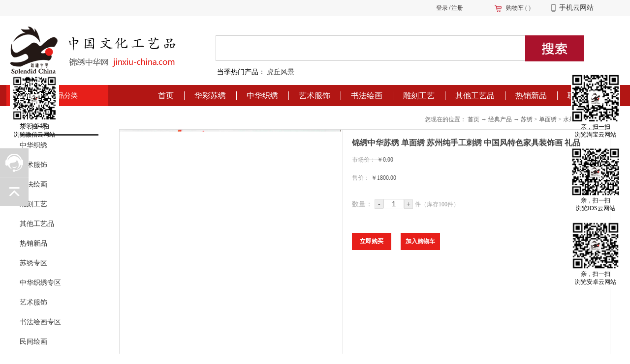

--- FILE ---
content_type: text/html;charset=utf-8
request_url: http://www.jinxiu-china.com/claprod_view.aspx?typeid=156&id=189&fid=t28:156:28
body_size: 21959
content:
<!DOCTYPE HTML PUBLIC "-//W3C//DTD HTML 4.01 Transitional//EN" "http://www.w3c.org/TR/1999/REC-html401-19991224/loose.dtd">


<html lang="zh-cn" xmlns="http://www.w3.org/1999/xhtml">
<head><title>
	锦绣中华苏绣 单面绣 苏州纯手工刺绣 中国风特色家具装饰画 礼品 - 苏州锦亚达文化艺术品有限公司
</title><meta name="keywords" content="锦绣中华苏绣 单面绣 苏州纯手工刺绣 中国风特色家具装饰画 礼品,苏州锦亚达文化艺术品有限公司"/><meta name="description" content=""/><meta content="text/html; charset=utf-8" http-equiv="Content-Type" /><link id="css__claprod_view" rel="stylesheet" type="text/css" href="https://0.rc.xiniu.com/g2/M00/B5/FA/CgAGe1tp9cOAQ0YMAACANAmvipI128.css?d=20170504151134" /><link rel="bookmark" href="/Images/logo.ico" /><link rel="shortcut icon" href="/Images/logo.ico" />
	
	<script type="text/javascript" > var _jtime=new Date();function jqload(){window.jLoad=new Date()-_jtime;}function jqerror(){window.jLoad=-1;}</script>
	<script type="text/javascript" src="https://1.rc.xiniu.com/js/jq/jqueryV173.js" onload="jqload()" onerror ="jqerror()" id ="jquery"></script>
	<script type="text/javascript" src="https://1.rc.xiniu.com/js/pb/1/Public.js"></script>	
	<script type="text/javascript" src="https://1.rc.xiniu.com/js/tl/swfobject_modified.js"></script>
	<script type="text/javascript" src="https://1.rc.xiniu.com/js/tl/swfobject.js"></script>
	 
</head>
<body class="claprod_view_body">
<form method="get" id="form1" name="form1" NavigateId="28" data-pid="02182182180145205204209219204216014401982032042090196014501982102080" data-mid="02080145205204209219204216014401982032042090196014501982102080">
<div class="aspNetHidden">
<input type="hidden" name="__VIEWSTATE" id="__VIEWSTATE" value="" />
</div>

        <div id="ea_h">
            <div class="top_first">
     <div class="t_first">
               
    <div class="xn_h_shouji">
        <span class="xn_h_shouji1">
        
            <span name="xn_h_shouji1">手机云网站</span>
            
        </span>
        <div class="xn_h_shouji_con">
            <span class="xn_h_shouji_con1">
                <img src="https://0.rc.xiniu.com/g1/M00/B7/16/CgAGS1jtj8eAVBWyAACVoQ2dadY952.png" alt="">
            </span>
            <span class="xn_h_shouji_con2">扫描二维码进本店</span>
        </div>
    </div>
    

                            <div id="xn_h_15_wrap" class="xn_h_15_wrap">
                                
                                <div id="EIMS_C_40007_1_panel" class="EIMS_C_40007_1_wrap">
                                    <div id="EIMS_C_40007_1_cartn" class="EIMS_C_40007_1_cartn">
                                        <span class="EIMS_C_40007_1_carimg">
                                            <img data-original="https://1.rc.xiniu.com/rc/Heads/18512/Images/shopcar.png" alt="购物车图片" src="" />
                                        </span> 
                                        <span class="EIMS_C_40007_1_cartname" onclick="EIMS_C_40007_1.ClickShopCart()">购物车</span>
                                        <span class="xn_h_15_left">(</span>
                                        <span class="EIMS_C_40007_1_cartorder" id="EIMS_C_40007_1_cartorder"></span>
                                        <span class="xn_h_15_right">)</span>
                                    </div>
                                </div>
                                
                                
                            </div>

      
                    <div id="xn_h_12_wrap" class="xn_h_12_wrap">
                        
                         
                            <div id="EIMS_C_40000_Panel">
                                <ul id="EIMS_C_40000_Normall" class="xn_h_12_redlogin">
                                    <li id="EIMS_C_40000_normallName" class="xn_h_12_rlname"></li>
                                    <li id="EIMS_C_40000_normallName1" class="xn_h_12_rlname1"></li>
                                    <li class="xn_h_12_rllogin"><a href="login.aspx">登录</a></li>
                                    <li class="xn_h_12_rlreg"><a href="reg.aspx">注册</a></li>
                                </ul>
                                <ul id="EIMS_C_40000_Logined" class="xn_h_12_onlogin" style="display: none">
                                    <li class="xn_h_12_olwel"><span name="_onlogin1"> 欢迎您，</span></li>
                                    <li class="xn_h_12_olname"><span id="EIMS_C_40000_loginedName"></span></li>
                                    <li class="xn_h_12_oltc"><a id="EIMS_C_40000_loginout" href="javascript:void(0)">退出</a></li>
                                </ul> 
                            </div>
                            
                        
                        
                    </div>

               </div>   
            </div>
            <div class="top">
                <div class="t_t">
                
                <div class="xn_h_40_wrap" id="xn_h_40_wrap">
                    
                    <div id="xn_h_40_btn" class="xn_h_40_btn">
                        <span class="xn_h_40_btntxt">
                            
                            <span name="_xn_h_40_xlcd">全部商品分类</span>
                            
                        </span>
                    </div>
                    <div class="xn_h_40_inner">
                        <ul class="xn_h_40_ul">
                            
                            <li class="xn_h_40_li">
                                <div class="xn_h_40_li_main">
                                    <span class="xn_h_40_timg"><img  data-original='https://0.rc.xiniu.com/g1/M00/B5/46/CgAGTFjrbDCAcj99AAV5eCXOC2Q838.jpg' alt='苏绣'  title='苏绣' /></span>
                                    <span class="xn_h_40_title">
                                    <a href='products.aspx?TypeId=10&fid=t3:10:3' target="_blank">苏绣</a>
                                    </span>
                                    <div class="xn_h_40_li_type2">
                                        
                                                <a href='products.aspx?TypeId=27&fid=t3:27:3' target="_blank">单面绣</a>
                                            
                                                <a href='products.aspx?TypeId=65&fid=t3:65:3' target="_blank">双面绣</a>
                                            
                                                <a href='products.aspx?TypeId=66&fid=t3:66:3' target="_blank">屏风</a>
                                            
                                                <a href='products.aspx?TypeId=67&fid=t3:67:3' target="_blank">苏绣精品</a>
                                            
                                                <a href='products.aspx?TypeId=68&fid=t3:68:3' target="_blank">藏品</a>
                                            
                                                <a href='products.aspx?TypeId=166&fid=t3:166:3' target="_blank">顾绣</a>
                                            
                                                <a href='products.aspx?TypeId=167&fid=t3:167:3' target="_blank">正则绣</a>
                                            
                                                <a href='products.aspx?TypeId=168&fid=t3:168:3' target="_blank">宝应绣</a>
                                            
                                                <a href='products.aspx?TypeId=169&fid=t3:169:3' target="_blank">盘金绣</a>
                                            
                                                <a href='products.aspx?TypeId=345&fid=t3:345:3' target="_blank">缂丝</a>
                                            
                                    </div>
                                </div>
                                <div class="xn_h_40_cmain">
                                    <ul class="xn_h_40_c2ul">
                                        
                                            <li class="xn_h_40_c2li">
                                                <span class="xn_h_40_c2title">
                                                    <a href='products.aspx?TypeId=27&fid=t3:27:3' target="_blank">单面绣</a>
                                                </span>
                                                <div class="xn_h_40_c3box">
                                                    
                                                        <span class="xn_h_40_c3title">
                                                            <a href='claproducts.aspx?TypeId=28&fid=t3:28:3' target="_blank">风景、山水</a>
                                                        </span>
                                                        
                                                        <span class="xn_h_40_c3title">
                                                            <a href='claproducts.aspx?TypeId=157&fid=t3:157:3' target="_blank">人物肖像</a>
                                                        </span>
                                                        
                                                        <span class="xn_h_40_c3title">
                                                            <a href='claproducts.aspx?TypeId=156&fid=t3:156:3' target="_blank">水果、花卉、静物</a>
                                                        </span>
                                                        
                                                </div>
                                            </li>
                                            
                                            <li class="xn_h_40_c2li">
                                                <span class="xn_h_40_c2title">
                                                    <a href='products.aspx?TypeId=65&fid=t3:65:3' target="_blank">双面绣</a>
                                                </span>
                                                <div class="xn_h_40_c3box">
                                                    
                                                        <span class="xn_h_40_c3title">
                                                            <a href='claproducts.aspx?TypeId=173&fid=t3:173:3' target="_blank">花卉</a>
                                                        </span>
                                                        
                                                        <span class="xn_h_40_c3title">
                                                            <a href='claproducts.aspx?TypeId=174&fid=t3:174:3' target="_blank">人物</a>
                                                        </span>
                                                        
                                                        <span class="xn_h_40_c3title">
                                                            <a href='claproducts.aspx?TypeId=175&fid=t3:175:3' target="_blank">动物肖像</a>
                                                        </span>
                                                        
                                                </div>
                                            </li>
                                            
                                            <li class="xn_h_40_c2li">
                                                <span class="xn_h_40_c2title">
                                                    <a href='products.aspx?TypeId=66&fid=t3:66:3' target="_blank">屏风</a>
                                                </span>
                                                <div class="xn_h_40_c3box">
                                                    
                                                        <span class="xn_h_40_c3title">
                                                            <a href='claproducts.aspx?TypeId=178&fid=t3:178:3' target="_blank">台屏</a>
                                                        </span>
                                                        
                                                        <span class="xn_h_40_c3title">
                                                            <a href='claproducts.aspx?TypeId=179&fid=t3:179:3' target="_blank">地屏</a>
                                                        </span>
                                                        
                                                        <span class="xn_h_40_c3title">
                                                            <a href='claproducts.aspx?TypeId=180&fid=t3:180:3' target="_blank">折屏</a>
                                                        </span>
                                                        
                                                </div>
                                            </li>
                                            
                                            <li class="xn_h_40_c2li">
                                                <span class="xn_h_40_c2title">
                                                    <a href='products.aspx?TypeId=67&fid=t3:67:3' target="_blank">苏绣精品</a>
                                                </span>
                                                <div class="xn_h_40_c3box">
                                                    
                                                </div>
                                            </li>
                                            
                                            <li class="xn_h_40_c2li">
                                                <span class="xn_h_40_c2title">
                                                    <a href='products.aspx?TypeId=68&fid=t3:68:3' target="_blank">藏品</a>
                                                </span>
                                                <div class="xn_h_40_c3box">
                                                    
                                                </div>
                                            </li>
                                            
                                            <li class="xn_h_40_c2li">
                                                <span class="xn_h_40_c2title">
                                                    <a href='products.aspx?TypeId=166&fid=t3:166:3' target="_blank">顾绣</a>
                                                </span>
                                                <div class="xn_h_40_c3box">
                                                    
                                                </div>
                                            </li>
                                            
                                            <li class="xn_h_40_c2li">
                                                <span class="xn_h_40_c2title">
                                                    <a href='products.aspx?TypeId=167&fid=t3:167:3' target="_blank">正则绣</a>
                                                </span>
                                                <div class="xn_h_40_c3box">
                                                    
                                                </div>
                                            </li>
                                            
                                            <li class="xn_h_40_c2li">
                                                <span class="xn_h_40_c2title">
                                                    <a href='products.aspx?TypeId=168&fid=t3:168:3' target="_blank">宝应绣</a>
                                                </span>
                                                <div class="xn_h_40_c3box">
                                                    
                                                </div>
                                            </li>
                                            
                                            <li class="xn_h_40_c2li">
                                                <span class="xn_h_40_c2title">
                                                    <a href='products.aspx?TypeId=169&fid=t3:169:3' target="_blank">盘金绣</a>
                                                </span>
                                                <div class="xn_h_40_c3box">
                                                    
                                                </div>
                                            </li>
                                            
                                            <li class="xn_h_40_c2li">
                                                <span class="xn_h_40_c2title">
                                                    <a href='products.aspx?TypeId=345&fid=t3:345:3' target="_blank">缂丝</a>
                                                </span>
                                                <div class="xn_h_40_c3box">
                                                    
                                                </div>
                                            </li>
                                            
                                    </ul>
                                    <div class="xn_h_40_clist">
                                        <ul class="xn_h_40_c3ul">
                                        
                                            <li class="xn_h_40_c3li">
                                                <div class="xn_h_40_limg">
                                                    <a target="_blank" href='prod_view.aspx?TypeId=28&Id=1025&FId=t3:28:3'>
                                                      <img  data-original='https://0.rc.xiniu.com/g2/M00/98/8B/CgAGfFsM4-GAPz7_AAGkcwII_yI752.jpg'  alt='北京小夫子国学馆隆重登陆太仓 5月亲子、6.1有礼童享活动开始啦！'  title='北京小夫子国学馆隆重登陆太仓 5月亲子、6.1有礼童享活动开始啦！' />
                                                    </a>
                                                </div>
                                                <div class="xn_h_40_crit">
                                                    <div class="xn_h_40_crit_name">
                                                        <a target="_blank" href='prod_view.aspx?TypeId=28&Id=1025&FId=t3:28:3'>
                                                        北京小夫子国学馆隆重登陆太仓 5月亲子、6.1有礼童享活动开始啦！
                                                        </a> 
                                                    </div>
                                                    <div class="xn_h_40_crit_time">
                                                        <span class="xn_h_40_time1">
                                                            <span id='xn_h_40_Data_xn_h_40_cData_0_xn_h_40_Text1_0'>2018</span>
                                                        </span> 
                                                        <span class="xn_h_40_time2">-</span> 
                                                        <span class="xn_h_40_time3">
                                                            <span id='xn_h_40_Data_xn_h_40_cData_0_xn_h_40_Text2_0'>05</span>
                                                        </span> 
                                                        <span class="xn_h_40_time4">-</span> 
                                                        <span class="xn_h_40_time5">
                                                            <span id='xn_h_40_Data_xn_h_40_cData_0_xn_h_40_Text3_0'>31</span>
                                                        </span> 
                                                    </div>
                                                    <div class="xn_h_40_crit_cont">
                                                        <span id='xn_h_40_Data_xn_h_40_cData_0_xn_h_40_Text4_0'>北京小夫子国学馆隆重登陆太仓&#160;&#160;5月亲子、6.1有礼童享活动开始啦&#160;&#160;&#160; &#160; &#160;&#160;爱他(她)，就让他(她)读国学吧!&#160;&#160;&#160; &#160; &#160;&#160;小夫子国学馆总部位于传统文化底蕴深厚的首都北京，经过六年发展，小夫子国学馆已经在全国拥有600余家授权教学中心，数十万儿童在这里受益传统文化的熏陶。目前，北京小夫子国学馆正式登陆太仓啦!&#160;&#160; &#160; &#160;小夫子国学馆出版了包括《千字文》、《弟子规》、《三字经》、《声律启蒙》、((论语》、((孟子》、((诗经》、《二十四史》、《老子庄子》、《世说新语》、《唐诗宋词》、《古文观止》等共12本国学教材，这12本教材是我们经过反复论证、教学实践，从浩如烟海的国学典籍中选取的适宜少儿启蒙学习、具有有代表性的内容，引领少儿进入国学之门，打下坚实的国学基础。”为往圣继绝学”是我们的教育宗旨，学国学，就来小夫子国学!&#160; &#160; &#160; 北京小夫子国学太仓馆的教育理念&#160;&#160; &#160; &#160; 幼儿养性、童蒙养正、少年养志、成年养德，国学教育乃根之教育。&#160; &#160; &#160; 小夫子国学馆成立于2012年，总部在北京，是由北京大学、首都师范大学、北京师范大学等高校的文学院博士共同创办的儿童国学教育机构，秉承“博学于文、约之以礼”的教育宗旨，以传播和推广优秀的传统文化为己任，以“正大光明、以人为本”为办学宗旨，中华文化精神做教育，中学为体，西学为用，培养既具有民族文化底蕴又具有科学哲学精神的堂堂正正的中国人。现主要面向3-15岁儿童提供高端国学经典教育培训。北京小夫子国学太仓馆是小夫子加盟校，我们的办学理念为：培养孩子性情：温、...</span>
                                                    </div>
                                                    <div class="xn_h_40_crit_pricebox">
                                                        <dl class="xn_h_40_crit_pmarket">
                                                            <dd class="xn_h_40_crit_priname">
                                                                
                                                                <span name="_xn_h_40_crit_price2">市场价：</span>
                                                                          
                                                            </dd>
                                                            <dd class="xn_h_40_crit_prinum">0</dd>
                                                            <dd class="_xn_h_40_crit_mpmf">
                                                                
                                                                <span name="_xn_h_40_crit_mpmf">元/份</span>
                                                                          
                                                            </dd>
                                                        </dl> 
                                                        <dl class="xn_h_40_crit_pmember">
                                                            <dd class="_xn_h_40_crit_priname">
                                                                
                                                                <span name="_xn_h_40_crit_price3">会员价：</span>
                                                                          
                                                            </dd>
                                                            <dd class="xn_h_40_crit_prinum">0</dd>
                                                            <dd class="_xn_h_40_crit_pbmf">
                                                                
                                                                <span name="_xn_h_40_crit_pbmf">元/份</span>
                                                                          
                                                            </dd>
                                                        </dl> 
                                                    </div>
                                                    <div class="xn_h_40_crit_more">
                                                        <a target="_blank" href='prod_view.aspx?TypeId=28&Id=1025&FId=t3:28:3'>
                                                            
                                                            <span name="_h_40_crit_more">查看更多>></span>
                                                            
                                                        </a>
                                                    </div>
                                                </div>
                                            </li>
                                            
                                            <li class="xn_h_40_c3li">
                                                <div class="xn_h_40_limg">
                                                    <a target="_blank" href='prod_view.aspx?TypeId=28&Id=1026&FId=t3:28:3'>
                                                      <img  data-original='https://0.rc.xiniu.com/g2/M00/98/8B/CgAGfFsM4-GAPz7_AAGkcwII_yI752.jpg'  alt='北京小夫子国学太仓馆品牌与经典课程体系及2018夏令营简介'  title='北京小夫子国学太仓馆品牌与经典课程体系及2018夏令营简介' />
                                                    </a>
                                                </div>
                                                <div class="xn_h_40_crit">
                                                    <div class="xn_h_40_crit_name">
                                                        <a target="_blank" href='prod_view.aspx?TypeId=28&Id=1026&FId=t3:28:3'>
                                                        北京小夫子国学太仓馆品牌与经典课程体系及2018夏令营简介
                                                        </a> 
                                                    </div>
                                                    <div class="xn_h_40_crit_time">
                                                        <span class="xn_h_40_time1">
                                                            <span id='xn_h_40_Data_xn_h_40_cData_0_xn_h_40_Text1_1'>2018</span>
                                                        </span> 
                                                        <span class="xn_h_40_time2">-</span> 
                                                        <span class="xn_h_40_time3">
                                                            <span id='xn_h_40_Data_xn_h_40_cData_0_xn_h_40_Text2_1'>05</span>
                                                        </span> 
                                                        <span class="xn_h_40_time4">-</span> 
                                                        <span class="xn_h_40_time5">
                                                            <span id='xn_h_40_Data_xn_h_40_cData_0_xn_h_40_Text3_1'>29</span>
                                                        </span> 
                                                    </div>
                                                    <div class="xn_h_40_crit_cont">
                                                        <span id='xn_h_40_Data_xn_h_40_cData_0_xn_h_40_Text4_1'>2018年暑假即将到来，欢迎小朋友和中小学生来我们北京小夫子国学太仓馆学习国学课程哦！&#160; &#160; &#160;下面，小编为您介绍下我们北京小夫子国学太仓馆的品牌与经典课程体系，以及我们的夏令营课程！北京小夫子国学品牌简介&#160; &#160; &#160; 小夫子国学馆总部位于北京，创办于2012年，是主要服务于3-15岁少年儿童的高端国学启蒙教育连锁机构，目前在全国已有逾600家教学中心，是少儿国学教育领域的知名品牌。小夫子教研团队经过反复论证和教学实践，在国学典藏中选取编写了最具代表性、且适合少儿启蒙学习的《弟子规》、《千字文》、《三字经》、《声律启蒙》、《论语》、《孟子》、《诗经》、《唐诗宋词》等十二本优秀教材，并由南方出版社出版发行。&#160; &#160; &#160;&#160; 北京小夫子国学太仓馆（太仓小夫子国学馆）秉承“博学于文，约之以礼”的教育宗旨，立足于“经典为本，求真创新，德识并重，乐教乐学”的教学理念；运用“礼仪训练、情景互动、说文解字、诵读经典、故事教学、寓教于乐”等教学方法，并且在日常教学中融入了琴、棋、书、画、灯谜、象棋、诗词、楹联、茶道、民乐（江南丝竹、古琴、古筝）、刺绣、麦秸画、陶艺、昆曲、武术等内容丰富的国艺体验浸润，从而构成了一套完整的少儿国学启蒙进阶课程体系。&#160; &#160; &#160; &#160;知孝道，懂礼节，培养良好学习习惯，有效提高阅读能力，打下坚实的语文基础，让孩子们通过三至六年的学习，在充分体验中华优秀传统文化的同时，轻松跨入国学之门。进阶课程体系我们的教学理念小夫子国学教学方法教学特色教学目标在小夫子国学馆学习的九大收获&#160; 智：学习古圣先贤的立身格言，启迪儿童应对未来竞争的智慧。&#160; 识字：通过蒙学进行集中识字，一年识字量可以达到2500字以上。&#160; 语文：...</span>
                                                    </div>
                                                    <div class="xn_h_40_crit_pricebox">
                                                        <dl class="xn_h_40_crit_pmarket">
                                                            <dd class="xn_h_40_crit_priname">
                                                                
                                                                <span name="_xn_h_40_crit_price2">市场价：</span>
                                                                          
                                                            </dd>
                                                            <dd class="xn_h_40_crit_prinum">0</dd>
                                                            <dd class="_xn_h_40_crit_mpmf">
                                                                
                                                                <span name="_xn_h_40_crit_mpmf">元/份</span>
                                                                          
                                                            </dd>
                                                        </dl> 
                                                        <dl class="xn_h_40_crit_pmember">
                                                            <dd class="_xn_h_40_crit_priname">
                                                                
                                                                <span name="_xn_h_40_crit_price3">会员价：</span>
                                                                          
                                                            </dd>
                                                            <dd class="xn_h_40_crit_prinum">0</dd>
                                                            <dd class="_xn_h_40_crit_pbmf">
                                                                
                                                                <span name="_xn_h_40_crit_pbmf">元/份</span>
                                                                          
                                                            </dd>
                                                        </dl> 
                                                    </div>
                                                    <div class="xn_h_40_crit_more">
                                                        <a target="_blank" href='prod_view.aspx?TypeId=28&Id=1026&FId=t3:28:3'>
                                                            
                                                            <span name="_h_40_crit_more">查看更多>></span>
                                                            
                                                        </a>
                                                    </div>
                                                </div>
                                            </li>
                                            
                                        </ul>
                                    </div>
                                </div>
                            </li>
                            
                            <li class="xn_h_40_li">
                                <div class="xn_h_40_li_main">
                                    <span class="xn_h_40_timg"><img  data-original='https://0.rc.xiniu.com/g1/M00/B5/46/CgAGTFjrbbKAQMWXAALWPPanLEI160.jpg' alt='中华织绣'  title='中华织绣' /></span>
                                    <span class="xn_h_40_title">
                                    <a href='products.aspx?TypeId=12&fid=t3:12:3' target="_blank">中华织绣</a>
                                    </span>
                                    <div class="xn_h_40_li_type2">
                                        
                                                <a href='products.aspx?TypeId=29&fid=t3:29:3' target="_blank">刺绣类</a>
                                            
                                                <a href='products.aspx?TypeId=69&fid=t3:69:3' target="_blank">织造类</a>
                                            
                                                <a href='products.aspx?TypeId=70&fid=t3:70:3' target="_blank">印染类</a>
                                            
                                    </div>
                                </div>
                                <div class="xn_h_40_cmain">
                                    <ul class="xn_h_40_c2ul">
                                        
                                            <li class="xn_h_40_c2li">
                                                <span class="xn_h_40_c2title">
                                                    <a href='products.aspx?TypeId=29&fid=t3:29:3' target="_blank">刺绣类</a>
                                                </span>
                                                <div class="xn_h_40_c3box">
                                                    
                                                        <span class="xn_h_40_c3title">
                                                            <a href='claproducts.aspx?TypeId=181&fid=t3:181:3' target="_blank">湘绣</a>
                                                        </span>
                                                        
                                                        <span class="xn_h_40_c3title">
                                                            <a href='claproducts.aspx?TypeId=182&fid=t3:182:3' target="_blank">蜀绣</a>
                                                        </span>
                                                        
                                                        <span class="xn_h_40_c3title">
                                                            <a href='claproducts.aspx?TypeId=183&fid=t3:183:3' target="_blank">粤绣</a>
                                                        </span>
                                                        
                                                </div>
                                            </li>
                                            
                                            <li class="xn_h_40_c2li">
                                                <span class="xn_h_40_c2title">
                                                    <a href='products.aspx?TypeId=69&fid=t3:69:3' target="_blank">织造类</a>
                                                </span>
                                                <div class="xn_h_40_c3box">
                                                    
                                                        <span class="xn_h_40_c3title">
                                                            <a href='claproducts.aspx?TypeId=201&fid=t3:201:3' target="_blank">缂丝</a>
                                                        </span>
                                                        
                                                        <span class="xn_h_40_c3title">
                                                            <a href='claproducts.aspx?TypeId=202&fid=t3:202:3' target="_blank">南京云锦</a>
                                                        </span>
                                                        
                                                        <span class="xn_h_40_c3title">
                                                            <a href='claproducts.aspx?TypeId=203&fid=t3:203:3' target="_blank">苏州宋锦</a>
                                                        </span>
                                                        
                                                </div>
                                            </li>
                                            
                                            <li class="xn_h_40_c2li">
                                                <span class="xn_h_40_c2title">
                                                    <a href='products.aspx?TypeId=70&fid=t3:70:3' target="_blank">印染类</a>
                                                </span>
                                                <div class="xn_h_40_c3box">
                                                    
                                                        <span class="xn_h_40_c3title">
                                                            <a href='claproducts.aspx?TypeId=215&fid=t3:215:3' target="_blank">浙南夹缬</a>
                                                        </span>
                                                        
                                                        <span class="xn_h_40_c3title">
                                                            <a href='claproducts.aspx?TypeId=216&fid=t3:216:3' target="_blank">蓝印花布</a>
                                                        </span>
                                                        
                                                        <span class="xn_h_40_c3title">
                                                            <a href='claproducts.aspx?TypeId=217&fid=t3:217:3' target="_blank">贵州蜡染</a>
                                                        </span>
                                                        
                                                </div>
                                            </li>
                                            
                                    </ul>
                                    <div class="xn_h_40_clist">
                                        <ul class="xn_h_40_c3ul">
                                        
                                        </ul>
                                    </div>
                                </div>
                            </li>
                            
                            <li class="xn_h_40_li">
                                <div class="xn_h_40_li_main">
                                    <span class="xn_h_40_timg"><img  data-original='https://0.rc.xiniu.com/g1/M00/B5/47/CgAGTFjrbjeAQZ8kAALWhuZQ8Dk702.jpg' alt='艺术服饰'  title='艺术服饰' /></span>
                                    <span class="xn_h_40_title">
                                    <a href='products.aspx?TypeId=13&fid=t3:13:3' target="_blank">艺术服饰</a>
                                    </span>
                                    <div class="xn_h_40_li_type2">
                                        
                                                <a href='products.aspx?TypeId=31&fid=t3:31:3' target="_blank">唐装</a>
                                            
                                                <a href='products.aspx?TypeId=71&fid=t3:71:3' target="_blank">旗袍</a>
                                            
                                                <a href='products.aspx?TypeId=72&fid=t3:72:3' target="_blank">汉服</a>
                                            
                                                <a href='products.aspx?TypeId=73&fid=t3:73:3' target="_blank">韩服</a>
                                            
                                                <a href='products.aspx?TypeId=74&fid=t3:74:3' target="_blank">童装</a>
                                            
                                                <a href='products.aspx?TypeId=218&fid=t3:218:3' target="_blank">短装</a>
                                            
                                                <a href='products.aspx?TypeId=219&fid=t3:219:3' target="_blank">绣衣</a>
                                            
                                                <a href='products.aspx?TypeId=220&fid=t3:220:3' target="_blank">剧装</a>
                                            
                                                <a href='products.aspx?TypeId=221&fid=t3:221:3' target="_blank">水乡服饰</a>
                                            
                                                <a href='products.aspx?TypeId=222&fid=t3:222:3' target="_blank">民族服饰</a>
                                            
                                                <a href='products.aspx?TypeId=223&fid=t3:223:3' target="_blank">丝巾</a>
                                            
                                                <a href='products.aspx?TypeId=224&fid=t3:224:3' target="_blank">披肩</a>
                                            
                                                <a href='products.aspx?TypeId=225&fid=t3:225:3' target="_blank">肚兜</a>
                                            
                                                <a href='products.aspx?TypeId=226&fid=t3:226:3' target="_blank">工艺鞋</a>
                                            
                                                <a href='products.aspx?TypeId=227&fid=t3:227:3' target="_blank">工艺帽</a>
                                            
                                                <a href='products.aspx?TypeId=228&fid=t3:228:3' target="_blank">工艺枕</a>
                                            
                                                <a href='products.aspx?TypeId=229&fid=t3:229:3' target="_blank">箱包</a>
                                            
                                    </div>
                                </div>
                                <div class="xn_h_40_cmain">
                                    <ul class="xn_h_40_c2ul">
                                        
                                            <li class="xn_h_40_c2li">
                                                <span class="xn_h_40_c2title">
                                                    <a href='products.aspx?TypeId=31&fid=t3:31:3' target="_blank">唐装</a>
                                                </span>
                                                <div class="xn_h_40_c3box">
                                                    
                                                </div>
                                            </li>
                                            
                                            <li class="xn_h_40_c2li">
                                                <span class="xn_h_40_c2title">
                                                    <a href='products.aspx?TypeId=71&fid=t3:71:3' target="_blank">旗袍</a>
                                                </span>
                                                <div class="xn_h_40_c3box">
                                                    
                                                </div>
                                            </li>
                                            
                                            <li class="xn_h_40_c2li">
                                                <span class="xn_h_40_c2title">
                                                    <a href='products.aspx?TypeId=72&fid=t3:72:3' target="_blank">汉服</a>
                                                </span>
                                                <div class="xn_h_40_c3box">
                                                    
                                                </div>
                                            </li>
                                            
                                            <li class="xn_h_40_c2li">
                                                <span class="xn_h_40_c2title">
                                                    <a href='products.aspx?TypeId=73&fid=t3:73:3' target="_blank">韩服</a>
                                                </span>
                                                <div class="xn_h_40_c3box">
                                                    
                                                </div>
                                            </li>
                                            
                                            <li class="xn_h_40_c2li">
                                                <span class="xn_h_40_c2title">
                                                    <a href='products.aspx?TypeId=74&fid=t3:74:3' target="_blank">童装</a>
                                                </span>
                                                <div class="xn_h_40_c3box">
                                                    
                                                </div>
                                            </li>
                                            
                                            <li class="xn_h_40_c2li">
                                                <span class="xn_h_40_c2title">
                                                    <a href='products.aspx?TypeId=218&fid=t3:218:3' target="_blank">短装</a>
                                                </span>
                                                <div class="xn_h_40_c3box">
                                                    
                                                </div>
                                            </li>
                                            
                                            <li class="xn_h_40_c2li">
                                                <span class="xn_h_40_c2title">
                                                    <a href='products.aspx?TypeId=219&fid=t3:219:3' target="_blank">绣衣</a>
                                                </span>
                                                <div class="xn_h_40_c3box">
                                                    
                                                </div>
                                            </li>
                                            
                                            <li class="xn_h_40_c2li">
                                                <span class="xn_h_40_c2title">
                                                    <a href='products.aspx?TypeId=220&fid=t3:220:3' target="_blank">剧装</a>
                                                </span>
                                                <div class="xn_h_40_c3box">
                                                    
                                                </div>
                                            </li>
                                            
                                            <li class="xn_h_40_c2li">
                                                <span class="xn_h_40_c2title">
                                                    <a href='products.aspx?TypeId=221&fid=t3:221:3' target="_blank">水乡服饰</a>
                                                </span>
                                                <div class="xn_h_40_c3box">
                                                    
                                                </div>
                                            </li>
                                            
                                            <li class="xn_h_40_c2li">
                                                <span class="xn_h_40_c2title">
                                                    <a href='products.aspx?TypeId=222&fid=t3:222:3' target="_blank">民族服饰</a>
                                                </span>
                                                <div class="xn_h_40_c3box">
                                                    
                                                </div>
                                            </li>
                                            
                                            <li class="xn_h_40_c2li">
                                                <span class="xn_h_40_c2title">
                                                    <a href='products.aspx?TypeId=223&fid=t3:223:3' target="_blank">丝巾</a>
                                                </span>
                                                <div class="xn_h_40_c3box">
                                                    
                                                </div>
                                            </li>
                                            
                                            <li class="xn_h_40_c2li">
                                                <span class="xn_h_40_c2title">
                                                    <a href='products.aspx?TypeId=224&fid=t3:224:3' target="_blank">披肩</a>
                                                </span>
                                                <div class="xn_h_40_c3box">
                                                    
                                                </div>
                                            </li>
                                            
                                            <li class="xn_h_40_c2li">
                                                <span class="xn_h_40_c2title">
                                                    <a href='products.aspx?TypeId=225&fid=t3:225:3' target="_blank">肚兜</a>
                                                </span>
                                                <div class="xn_h_40_c3box">
                                                    
                                                </div>
                                            </li>
                                            
                                            <li class="xn_h_40_c2li">
                                                <span class="xn_h_40_c2title">
                                                    <a href='products.aspx?TypeId=226&fid=t3:226:3' target="_blank">工艺鞋</a>
                                                </span>
                                                <div class="xn_h_40_c3box">
                                                    
                                                        <span class="xn_h_40_c3title">
                                                            <a href='claproducts.aspx?TypeId=230&fid=t3:230:3' target="_blank">绣花鞋</a>
                                                        </span>
                                                        
                                                        <span class="xn_h_40_c3title">
                                                            <a href='claproducts.aspx?TypeId=231&fid=t3:231:3' target="_blank">虎头鞋</a>
                                                        </span>
                                                        
                                                        <span class="xn_h_40_c3title">
                                                            <a href='claproducts.aspx?TypeId=232&fid=t3:232:3' target="_blank">布鞋</a>
                                                        </span>
                                                        
                                                </div>
                                            </li>
                                            
                                            <li class="xn_h_40_c2li">
                                                <span class="xn_h_40_c2title">
                                                    <a href='products.aspx?TypeId=227&fid=t3:227:3' target="_blank">工艺帽</a>
                                                </span>
                                                <div class="xn_h_40_c3box">
                                                    
                                                </div>
                                            </li>
                                            
                                            <li class="xn_h_40_c2li">
                                                <span class="xn_h_40_c2title">
                                                    <a href='products.aspx?TypeId=228&fid=t3:228:3' target="_blank">工艺枕</a>
                                                </span>
                                                <div class="xn_h_40_c3box">
                                                    
                                                        <span class="xn_h_40_c3title">
                                                            <a href='claproducts.aspx?TypeId=233&fid=t3:233:3' target="_blank">绣花枕</a>
                                                        </span>
                                                        
                                                        <span class="xn_h_40_c3title">
                                                            <a href='claproducts.aspx?TypeId=234&fid=t3:234:3' target="_blank">虎头枕</a>
                                                        </span>
                                                        
                                                </div>
                                            </li>
                                            
                                            <li class="xn_h_40_c2li">
                                                <span class="xn_h_40_c2title">
                                                    <a href='products.aspx?TypeId=229&fid=t3:229:3' target="_blank">箱包</a>
                                                </span>
                                                <div class="xn_h_40_c3box">
                                                    
                                                </div>
                                            </li>
                                            
                                    </ul>
                                    <div class="xn_h_40_clist">
                                        <ul class="xn_h_40_c3ul">
                                        
                                            <li class="xn_h_40_c3li">
                                                <div class="xn_h_40_limg">
                                                    <a target="_blank" href='prod_view.aspx?TypeId=224&Id=821&FId=t3:224:3'>
                                                      <img  data-original='https://0.rc.xiniu.com/g1/M00/B5/E4/CgAGTFjsvnCAf9AeAAEDv0tU2Lc447.jpg'  alt='锦绣中华苏州纯手工刺绣双层缎面重磅披肩风华绝代、佳人专用包邮'  title='锦绣中华苏州纯手工刺绣双层缎面重磅披肩风华绝代、佳人专用包邮' />
                                                    </a>
                                                </div>
                                                <div class="xn_h_40_crit">
                                                    <div class="xn_h_40_crit_name">
                                                        <a target="_blank" href='prod_view.aspx?TypeId=224&Id=821&FId=t3:224:3'>
                                                        锦绣中华苏州纯手工刺绣双层缎面重磅披肩风华绝代、佳人专用包邮
                                                        </a> 
                                                    </div>
                                                    <div class="xn_h_40_crit_time">
                                                        <span class="xn_h_40_time1">
                                                            <span id='xn_h_40_Data_xn_h_40_cData_2_xn_h_40_Text1_0'>2017</span>
                                                        </span> 
                                                        <span class="xn_h_40_time2">-</span> 
                                                        <span class="xn_h_40_time3">
                                                            <span id='xn_h_40_Data_xn_h_40_cData_2_xn_h_40_Text2_0'>04</span>
                                                        </span> 
                                                        <span class="xn_h_40_time4">-</span> 
                                                        <span class="xn_h_40_time5">
                                                            <span id='xn_h_40_Data_xn_h_40_cData_2_xn_h_40_Text3_0'>11</span>
                                                        </span> 
                                                    </div>
                                                    <div class="xn_h_40_crit_cont">
                                                        <span id='xn_h_40_Data_xn_h_40_cData_2_xn_h_40_Text4_0'></span>
                                                    </div>
                                                    <div class="xn_h_40_crit_pricebox">
                                                        <dl class="xn_h_40_crit_pmarket">
                                                            <dd class="xn_h_40_crit_priname">
                                                                
                                                                <span name="_xn_h_40_crit_price2">市场价：</span>
                                                                          
                                                            </dd>
                                                            <dd class="xn_h_40_crit_prinum">0</dd>
                                                            <dd class="_xn_h_40_crit_mpmf">
                                                                
                                                                <span name="_xn_h_40_crit_mpmf">元/份</span>
                                                                          
                                                            </dd>
                                                        </dl> 
                                                        <dl class="xn_h_40_crit_pmember">
                                                            <dd class="_xn_h_40_crit_priname">
                                                                
                                                                <span name="_xn_h_40_crit_price3">会员价：</span>
                                                                          
                                                            </dd>
                                                            <dd class="xn_h_40_crit_prinum">1800</dd>
                                                            <dd class="_xn_h_40_crit_pbmf">
                                                                
                                                                <span name="_xn_h_40_crit_pbmf">元/份</span>
                                                                          
                                                            </dd>
                                                        </dl> 
                                                    </div>
                                                    <div class="xn_h_40_crit_more">
                                                        <a target="_blank" href='prod_view.aspx?TypeId=224&Id=821&FId=t3:224:3'>
                                                            
                                                            <span name="_h_40_crit_more">查看更多>></span>
                                                            
                                                        </a>
                                                    </div>
                                                </div>
                                            </li>
                                            
                                            <li class="xn_h_40_c3li">
                                                <div class="xn_h_40_limg">
                                                    <a target="_blank" href='prod_view.aspx?TypeId=225&Id=286&FId=t3:225:3'>
                                                      <img  data-original='https://0.rc.xiniu.com/g1/M00/68/8B/CgAGS1gOymCAW8u1AAG-PI4ZyJs433.png'  alt='锦绣东方'  title='锦绣东方' />
                                                    </a>
                                                </div>
                                                <div class="xn_h_40_crit">
                                                    <div class="xn_h_40_crit_name">
                                                        <a target="_blank" href='prod_view.aspx?TypeId=225&Id=286&FId=t3:225:3'>
                                                        锦绣东方
                                                        </a> 
                                                    </div>
                                                    <div class="xn_h_40_crit_time">
                                                        <span class="xn_h_40_time1">
                                                            <span id='xn_h_40_Data_xn_h_40_cData_2_xn_h_40_Text1_1'>2016</span>
                                                        </span> 
                                                        <span class="xn_h_40_time2">-</span> 
                                                        <span class="xn_h_40_time3">
                                                            <span id='xn_h_40_Data_xn_h_40_cData_2_xn_h_40_Text2_1'>10</span>
                                                        </span> 
                                                        <span class="xn_h_40_time4">-</span> 
                                                        <span class="xn_h_40_time5">
                                                            <span id='xn_h_40_Data_xn_h_40_cData_2_xn_h_40_Text3_1'>25</span>
                                                        </span> 
                                                    </div>
                                                    <div class="xn_h_40_crit_cont">
                                                        <span id='xn_h_40_Data_xn_h_40_cData_2_xn_h_40_Text4_1'></span>
                                                    </div>
                                                    <div class="xn_h_40_crit_pricebox">
                                                        <dl class="xn_h_40_crit_pmarket">
                                                            <dd class="xn_h_40_crit_priname">
                                                                
                                                                <span name="_xn_h_40_crit_price2">市场价：</span>
                                                                          
                                                            </dd>
                                                            <dd class="xn_h_40_crit_prinum">0</dd>
                                                            <dd class="_xn_h_40_crit_mpmf">
                                                                
                                                                <span name="_xn_h_40_crit_mpmf">元/份</span>
                                                                          
                                                            </dd>
                                                        </dl> 
                                                        <dl class="xn_h_40_crit_pmember">
                                                            <dd class="_xn_h_40_crit_priname">
                                                                
                                                                <span name="_xn_h_40_crit_price3">会员价：</span>
                                                                          
                                                            </dd>
                                                            <dd class="xn_h_40_crit_prinum">220</dd>
                                                            <dd class="_xn_h_40_crit_pbmf">
                                                                
                                                                <span name="_xn_h_40_crit_pbmf">元/份</span>
                                                                          
                                                            </dd>
                                                        </dl> 
                                                    </div>
                                                    <div class="xn_h_40_crit_more">
                                                        <a target="_blank" href='prod_view.aspx?TypeId=225&Id=286&FId=t3:225:3'>
                                                            
                                                            <span name="_h_40_crit_more">查看更多>></span>
                                                            
                                                        </a>
                                                    </div>
                                                </div>
                                            </li>
                                            
                                        </ul>
                                    </div>
                                </div>
                            </li>
                            
                            <li class="xn_h_40_li">
                                <div class="xn_h_40_li_main">
                                    <span class="xn_h_40_timg"><img  data-original='https://0.rc.xiniu.com/g1/M00/B5/47/CgAGTFjrbtmAWDtsAAQM81_h-4k067.jpg' alt='书法绘画'  title='书法绘画' /></span>
                                    <span class="xn_h_40_title">
                                    <a href='products.aspx?TypeId=11&fid=t3:11:3' target="_blank">书法绘画</a>
                                    </span>
                                    <div class="xn_h_40_li_type2">
                                        
                                                <a href='products.aspx?TypeId=33&fid=t3:33:3' target="_blank">普通书画</a>
                                            
                                                <a href='products.aspx?TypeId=75&fid=t3:75:3' target="_blank">名家书画</a>
                                            
                                    </div>
                                </div>
                                <div class="xn_h_40_cmain">
                                    <ul class="xn_h_40_c2ul">
                                        
                                            <li class="xn_h_40_c2li">
                                                <span class="xn_h_40_c2title">
                                                    <a href='products.aspx?TypeId=33&fid=t3:33:3' target="_blank">普通书画</a>
                                                </span>
                                                <div class="xn_h_40_c3box">
                                                    
                                                        <span class="xn_h_40_c3title">
                                                            <a href='claproducts.aspx?TypeId=235&fid=t3:235:3' target="_blank">国画</a>
                                                        </span>
                                                        
                                                        <span class="xn_h_40_c3title">
                                                            <a href='claproducts.aspx?TypeId=236&fid=t3:236:3' target="_blank">油画</a>
                                                        </span>
                                                        
                                                        <span class="xn_h_40_c3title">
                                                            <a href='claproducts.aspx?TypeId=237&fid=t3:237:3' target="_blank">书法</a>
                                                        </span>
                                                        
                                                </div>
                                            </li>
                                            
                                            <li class="xn_h_40_c2li">
                                                <span class="xn_h_40_c2title">
                                                    <a href='products.aspx?TypeId=75&fid=t3:75:3' target="_blank">名家书画</a>
                                                </span>
                                                <div class="xn_h_40_c3box">
                                                    
                                                        <span class="xn_h_40_c3title">
                                                            <a href='claproducts.aspx?TypeId=239&fid=t3:239:3' target="_blank">国画</a>
                                                        </span>
                                                        
                                                        <span class="xn_h_40_c3title">
                                                            <a href='claproducts.aspx?TypeId=240&fid=t3:240:3' target="_blank">油画</a>
                                                        </span>
                                                        
                                                        <span class="xn_h_40_c3title">
                                                            <a href='claproducts.aspx?TypeId=241&fid=t3:241:3' target="_blank">书法</a>
                                                        </span>
                                                        
                                                </div>
                                            </li>
                                            
                                    </ul>
                                    <div class="xn_h_40_clist">
                                        <ul class="xn_h_40_c3ul">
                                        
                                        </ul>
                                    </div>
                                </div>
                            </li>
                            
                            <li class="xn_h_40_li">
                                <div class="xn_h_40_li_main">
                                    <span class="xn_h_40_timg"><img  data-original='' alt='民间绘画'  title='民间绘画' /></span>
                                    <span class="xn_h_40_title">
                                    <a href='products.aspx?TypeId=78&fid=t3:78:3' target="_blank">民间绘画</a>
                                    </span>
                                    <div class="xn_h_40_li_type2">
                                        
                                                <a href='products.aspx?TypeId=79&fid=t3:79:3' target="_blank">桃花坞木版年画</a>
                                            
                                                <a href='products.aspx?TypeId=80&fid=t3:80:3' target="_blank">杨柳青年画</a>
                                            
                                                <a href='products.aspx?TypeId=81&fid=t3:81:3' target="_blank">国画彩蛋</a>
                                            
                                                <a href='products.aspx?TypeId=243&fid=t3:243:3' target="_blank">木板拼画</a>
                                            
                                                <a href='products.aspx?TypeId=244&fid=t3:244:3' target="_blank">工艺画</a>
                                            
                                    </div>
                                </div>
                                <div class="xn_h_40_cmain">
                                    <ul class="xn_h_40_c2ul">
                                        
                                            <li class="xn_h_40_c2li">
                                                <span class="xn_h_40_c2title">
                                                    <a href='products.aspx?TypeId=79&fid=t3:79:3' target="_blank">桃花坞木版年画</a>
                                                </span>
                                                <div class="xn_h_40_c3box">
                                                    
                                                </div>
                                            </li>
                                            
                                            <li class="xn_h_40_c2li">
                                                <span class="xn_h_40_c2title">
                                                    <a href='products.aspx?TypeId=80&fid=t3:80:3' target="_blank">杨柳青年画</a>
                                                </span>
                                                <div class="xn_h_40_c3box">
                                                    
                                                </div>
                                            </li>
                                            
                                            <li class="xn_h_40_c2li">
                                                <span class="xn_h_40_c2title">
                                                    <a href='products.aspx?TypeId=81&fid=t3:81:3' target="_blank">国画彩蛋</a>
                                                </span>
                                                <div class="xn_h_40_c3box">
                                                    
                                                </div>
                                            </li>
                                            
                                            <li class="xn_h_40_c2li">
                                                <span class="xn_h_40_c2title">
                                                    <a href='products.aspx?TypeId=243&fid=t3:243:3' target="_blank">木板拼画</a>
                                                </span>
                                                <div class="xn_h_40_c3box">
                                                    
                                                </div>
                                            </li>
                                            
                                            <li class="xn_h_40_c2li">
                                                <span class="xn_h_40_c2title">
                                                    <a href='products.aspx?TypeId=244&fid=t3:244:3' target="_blank">工艺画</a>
                                                </span>
                                                <div class="xn_h_40_c3box">
                                                    
                                                        <span class="xn_h_40_c3title">
                                                            <a href='claproducts.aspx?TypeId=245&fid=t3:245:3' target="_blank">唐卡</a>
                                                        </span>
                                                        
                                                        <span class="xn_h_40_c3title">
                                                            <a href='claproducts.aspx?TypeId=246&fid=t3:246:3' target="_blank">磨漆画</a>
                                                        </span>
                                                        
                                                        <span class="xn_h_40_c3title">
                                                            <a href='claproducts.aspx?TypeId=247&fid=t3:247:3' target="_blank">麦秸画</a>
                                                        </span>
                                                        
                                                </div>
                                            </li>
                                            
                                    </ul>
                                    <div class="xn_h_40_clist">
                                        <ul class="xn_h_40_c3ul">
                                        
                                        </ul>
                                    </div>
                                </div>
                            </li>
                            
                            <li class="xn_h_40_li">
                                <div class="xn_h_40_li_main">
                                    <span class="xn_h_40_timg"><img  data-original='' alt='苏    扇'  title='苏    扇' /></span>
                                    <span class="xn_h_40_title">
                                    <a href='products.aspx?TypeId=82&fid=t3:82:3' target="_blank">苏    扇</a>
                                    </span>
                                    <div class="xn_h_40_li_type2">
                                        
                                                <a href='products.aspx?TypeId=83&fid=t3:83:3' target="_blank">竹折扇</a>
                                            
                                                <a href='products.aspx?TypeId=84&fid=t3:84:3' target="_blank">檀香扇</a>
                                            
                                                <a href='products.aspx?TypeId=85&fid=t3:85:3' target="_blank">绢宫扇</a>
                                            
                                                <a href='products.aspx?TypeId=250&fid=t3:250:3' target="_blank">象牙扇</a>
                                            
                                                <a href='products.aspx?TypeId=251&fid=t3:251:3' target="_blank">纸团扇</a>
                                            
                                                <a href='products.aspx?TypeId=344&fid=t3:344:3' target="_blank">乌木扇</a>
                                            
                                    </div>
                                </div>
                                <div class="xn_h_40_cmain">
                                    <ul class="xn_h_40_c2ul">
                                        
                                            <li class="xn_h_40_c2li">
                                                <span class="xn_h_40_c2title">
                                                    <a href='products.aspx?TypeId=83&fid=t3:83:3' target="_blank">竹折扇</a>
                                                </span>
                                                <div class="xn_h_40_c3box">
                                                    
                                                </div>
                                            </li>
                                            
                                            <li class="xn_h_40_c2li">
                                                <span class="xn_h_40_c2title">
                                                    <a href='products.aspx?TypeId=84&fid=t3:84:3' target="_blank">檀香扇</a>
                                                </span>
                                                <div class="xn_h_40_c3box">
                                                    
                                                </div>
                                            </li>
                                            
                                            <li class="xn_h_40_c2li">
                                                <span class="xn_h_40_c2title">
                                                    <a href='products.aspx?TypeId=85&fid=t3:85:3' target="_blank">绢宫扇</a>
                                                </span>
                                                <div class="xn_h_40_c3box">
                                                    
                                                </div>
                                            </li>
                                            
                                            <li class="xn_h_40_c2li">
                                                <span class="xn_h_40_c2title">
                                                    <a href='products.aspx?TypeId=250&fid=t3:250:3' target="_blank">象牙扇</a>
                                                </span>
                                                <div class="xn_h_40_c3box">
                                                    
                                                </div>
                                            </li>
                                            
                                            <li class="xn_h_40_c2li">
                                                <span class="xn_h_40_c2title">
                                                    <a href='products.aspx?TypeId=251&fid=t3:251:3' target="_blank">纸团扇</a>
                                                </span>
                                                <div class="xn_h_40_c3box">
                                                    
                                                </div>
                                            </li>
                                            
                                            <li class="xn_h_40_c2li">
                                                <span class="xn_h_40_c2title">
                                                    <a href='products.aspx?TypeId=344&fid=t3:344:3' target="_blank">乌木扇</a>
                                                </span>
                                                <div class="xn_h_40_c3box">
                                                    
                                                </div>
                                            </li>
                                            
                                    </ul>
                                    <div class="xn_h_40_clist">
                                        <ul class="xn_h_40_c3ul">
                                        
                                        </ul>
                                    </div>
                                </div>
                            </li>
                            
                            <li class="xn_h_40_li">
                                <div class="xn_h_40_li_main">
                                    <span class="xn_h_40_timg"><img  data-original='' alt='雕    塑'  title='雕    塑' /></span>
                                    <span class="xn_h_40_title">
                                    <a href='products.aspx?TypeId=86&fid=t3:86:3' target="_blank">雕    塑</a>
                                    </span>
                                    <div class="xn_h_40_li_type2">
                                        
                                                <a href='products.aspx?TypeId=87&fid=t3:87:3' target="_blank">玉雕</a>
                                            
                                                <a href='products.aspx?TypeId=88&fid=t3:88:3' target="_blank">石雕</a>
                                            
                                                <a href='products.aspx?TypeId=89&fid=t3:89:3' target="_blank">砖雕</a>
                                            
                                                <a href='products.aspx?TypeId=252&fid=t3:252:3' target="_blank">木雕</a>
                                            
                                                <a href='products.aspx?TypeId=253&fid=t3:253:3' target="_blank">竹刻</a>
                                            
                                                <a href='products.aspx?TypeId=254&fid=t3:254:3' target="_blank">核雕</a>
                                            
                                                <a href='products.aspx?TypeId=255&fid=t3:255:3' target="_blank">根雕</a>
                                            
                                                <a href='products.aspx?TypeId=256&fid=t3:256:3' target="_blank">红木雕刻</a>
                                            
                                                <a href='products.aspx?TypeId=257&fid=t3:257:3' target="_blank">发刻</a>
                                            
                                                <a href='products.aspx?TypeId=258&fid=t3:258:3' target="_blank">微雕</a>
                                            
                                                <a href='products.aspx?TypeId=259&fid=t3:259:3' target="_blank">蛋壳雕</a>
                                            
                                                <a href='products.aspx?TypeId=260&fid=t3:260:3' target="_blank">碑刻</a>
                                            
                                                <a href='products.aspx?TypeId=261&fid=t3:261:3' target="_blank">印纽</a>
                                            
                                                <a href='products.aspx?TypeId=262&fid=t3:262:3' target="_blank">泥塑（面塑）</a>
                                            
                                                <a href='products.aspx?TypeId=346&fid=t3:346:3' target="_blank">牙雕</a>
                                            
                                    </div>
                                </div>
                                <div class="xn_h_40_cmain">
                                    <ul class="xn_h_40_c2ul">
                                        
                                            <li class="xn_h_40_c2li">
                                                <span class="xn_h_40_c2title">
                                                    <a href='products.aspx?TypeId=87&fid=t3:87:3' target="_blank">玉雕</a>
                                                </span>
                                                <div class="xn_h_40_c3box">
                                                    
                                                </div>
                                            </li>
                                            
                                            <li class="xn_h_40_c2li">
                                                <span class="xn_h_40_c2title">
                                                    <a href='products.aspx?TypeId=88&fid=t3:88:3' target="_blank">石雕</a>
                                                </span>
                                                <div class="xn_h_40_c3box">
                                                    
                                                </div>
                                            </li>
                                            
                                            <li class="xn_h_40_c2li">
                                                <span class="xn_h_40_c2title">
                                                    <a href='products.aspx?TypeId=89&fid=t3:89:3' target="_blank">砖雕</a>
                                                </span>
                                                <div class="xn_h_40_c3box">
                                                    
                                                </div>
                                            </li>
                                            
                                            <li class="xn_h_40_c2li">
                                                <span class="xn_h_40_c2title">
                                                    <a href='products.aspx?TypeId=252&fid=t3:252:3' target="_blank">木雕</a>
                                                </span>
                                                <div class="xn_h_40_c3box">
                                                    
                                                </div>
                                            </li>
                                            
                                            <li class="xn_h_40_c2li">
                                                <span class="xn_h_40_c2title">
                                                    <a href='products.aspx?TypeId=253&fid=t3:253:3' target="_blank">竹刻</a>
                                                </span>
                                                <div class="xn_h_40_c3box">
                                                    
                                                </div>
                                            </li>
                                            
                                            <li class="xn_h_40_c2li">
                                                <span class="xn_h_40_c2title">
                                                    <a href='products.aspx?TypeId=254&fid=t3:254:3' target="_blank">核雕</a>
                                                </span>
                                                <div class="xn_h_40_c3box">
                                                    
                                                </div>
                                            </li>
                                            
                                            <li class="xn_h_40_c2li">
                                                <span class="xn_h_40_c2title">
                                                    <a href='products.aspx?TypeId=255&fid=t3:255:3' target="_blank">根雕</a>
                                                </span>
                                                <div class="xn_h_40_c3box">
                                                    
                                                </div>
                                            </li>
                                            
                                            <li class="xn_h_40_c2li">
                                                <span class="xn_h_40_c2title">
                                                    <a href='products.aspx?TypeId=256&fid=t3:256:3' target="_blank">红木雕刻</a>
                                                </span>
                                                <div class="xn_h_40_c3box">
                                                    
                                                </div>
                                            </li>
                                            
                                            <li class="xn_h_40_c2li">
                                                <span class="xn_h_40_c2title">
                                                    <a href='products.aspx?TypeId=257&fid=t3:257:3' target="_blank">发刻</a>
                                                </span>
                                                <div class="xn_h_40_c3box">
                                                    
                                                </div>
                                            </li>
                                            
                                            <li class="xn_h_40_c2li">
                                                <span class="xn_h_40_c2title">
                                                    <a href='products.aspx?TypeId=258&fid=t3:258:3' target="_blank">微雕</a>
                                                </span>
                                                <div class="xn_h_40_c3box">
                                                    
                                                        <span class="xn_h_40_c3title">
                                                            <a href='claproducts.aspx?TypeId=263&fid=t3:263:3' target="_blank">仿真微型建筑</a>
                                                        </span>
                                                        
                                                        <span class="xn_h_40_c3title">
                                                            <a href='claproducts.aspx?TypeId=264&fid=t3:264:3' target="_blank">织机</a>
                                                        </span>
                                                        
                                                </div>
                                            </li>
                                            
                                            <li class="xn_h_40_c2li">
                                                <span class="xn_h_40_c2title">
                                                    <a href='products.aspx?TypeId=259&fid=t3:259:3' target="_blank">蛋壳雕</a>
                                                </span>
                                                <div class="xn_h_40_c3box">
                                                    
                                                </div>
                                            </li>
                                            
                                            <li class="xn_h_40_c2li">
                                                <span class="xn_h_40_c2title">
                                                    <a href='products.aspx?TypeId=260&fid=t3:260:3' target="_blank">碑刻</a>
                                                </span>
                                                <div class="xn_h_40_c3box">
                                                    
                                                </div>
                                            </li>
                                            
                                            <li class="xn_h_40_c2li">
                                                <span class="xn_h_40_c2title">
                                                    <a href='products.aspx?TypeId=261&fid=t3:261:3' target="_blank">印纽</a>
                                                </span>
                                                <div class="xn_h_40_c3box">
                                                    
                                                </div>
                                            </li>
                                            
                                            <li class="xn_h_40_c2li">
                                                <span class="xn_h_40_c2title">
                                                    <a href='products.aspx?TypeId=262&fid=t3:262:3' target="_blank">泥塑（面塑）</a>
                                                </span>
                                                <div class="xn_h_40_c3box">
                                                    
                                                </div>
                                            </li>
                                            
                                            <li class="xn_h_40_c2li">
                                                <span class="xn_h_40_c2title">
                                                    <a href='products.aspx?TypeId=346&fid=t3:346:3' target="_blank">牙雕</a>
                                                </span>
                                                <div class="xn_h_40_c3box">
                                                    
                                                </div>
                                            </li>
                                            
                                    </ul>
                                    <div class="xn_h_40_clist">
                                        <ul class="xn_h_40_c3ul">
                                        
                                            <li class="xn_h_40_c3li">
                                                <div class="xn_h_40_limg">
                                                    <a target="_blank" href='prod_view.aspx?TypeId=87&Id=1016&FId=t3:87:3'>
                                                      <img  data-original='https://0.rc.xiniu.com/g2/M00/23/8D/CgAGe1ndt86AQmbjAADAVFSn6yc395.jpg'  alt='马洪伟：用美玉演释传承青铜文化'  title='马洪伟：用美玉演释传承青铜文化' />
                                                    </a>
                                                </div>
                                                <div class="xn_h_40_crit">
                                                    <div class="xn_h_40_crit_name">
                                                        <a target="_blank" href='prod_view.aspx?TypeId=87&Id=1016&FId=t3:87:3'>
                                                        马洪伟：用美玉演释传承青铜文化
                                                        </a> 
                                                    </div>
                                                    <div class="xn_h_40_crit_time">
                                                        <span class="xn_h_40_time1">
                                                            <span id='xn_h_40_Data_xn_h_40_cData_6_xn_h_40_Text1_0'>2017</span>
                                                        </span> 
                                                        <span class="xn_h_40_time2">-</span> 
                                                        <span class="xn_h_40_time3">
                                                            <span id='xn_h_40_Data_xn_h_40_cData_6_xn_h_40_Text2_0'>10</span>
                                                        </span> 
                                                        <span class="xn_h_40_time4">-</span> 
                                                        <span class="xn_h_40_time5">
                                                            <span id='xn_h_40_Data_xn_h_40_cData_6_xn_h_40_Text3_0'>11</span>
                                                        </span> 
                                                    </div>
                                                    <div class="xn_h_40_crit_cont">
                                                        <span id='xn_h_40_Data_xn_h_40_cData_6_xn_h_40_Text4_0'>网页价格有误，请联系我们恰谈后再拍，高女士 13306222853 &#160;钱女士 &#160;17751278288</span>
                                                    </div>
                                                    <div class="xn_h_40_crit_pricebox">
                                                        <dl class="xn_h_40_crit_pmarket">
                                                            <dd class="xn_h_40_crit_priname">
                                                                
                                                                <span name="_xn_h_40_crit_price2">市场价：</span>
                                                                          
                                                            </dd>
                                                            <dd class="xn_h_40_crit_prinum">8000000</dd>
                                                            <dd class="_xn_h_40_crit_mpmf">
                                                                
                                                                <span name="_xn_h_40_crit_mpmf">元/份</span>
                                                                          
                                                            </dd>
                                                        </dl> 
                                                        <dl class="xn_h_40_crit_pmember">
                                                            <dd class="_xn_h_40_crit_priname">
                                                                
                                                                <span name="_xn_h_40_crit_price3">会员价：</span>
                                                                          
                                                            </dd>
                                                            <dd class="xn_h_40_crit_prinum">8000000</dd>
                                                            <dd class="_xn_h_40_crit_pbmf">
                                                                
                                                                <span name="_xn_h_40_crit_pbmf">元/份</span>
                                                                          
                                                            </dd>
                                                        </dl> 
                                                    </div>
                                                    <div class="xn_h_40_crit_more">
                                                        <a target="_blank" href='prod_view.aspx?TypeId=87&Id=1016&FId=t3:87:3'>
                                                            
                                                            <span name="_h_40_crit_more">查看更多>></span>
                                                            
                                                        </a>
                                                    </div>
                                                </div>
                                            </li>
                                            
                                            <li class="xn_h_40_c3li">
                                                <div class="xn_h_40_limg">
                                                    <a target="_blank" href='prod_view.aspx?TypeId=254&Id=1022&FId=t3:254:3'>
                                                      <img  data-original='https://0.rc.xiniu.com/g2/M00/2F/0B/CgAGe1n5HKCAc-sBAAB5tl8TZaA985.jpg'  alt='肖雪芬核雕'  title='肖雪芬核雕' />
                                                    </a>
                                                </div>
                                                <div class="xn_h_40_crit">
                                                    <div class="xn_h_40_crit_name">
                                                        <a target="_blank" href='prod_view.aspx?TypeId=254&Id=1022&FId=t3:254:3'>
                                                        肖雪芬核雕
                                                        </a> 
                                                    </div>
                                                    <div class="xn_h_40_crit_time">
                                                        <span class="xn_h_40_time1">
                                                            <span id='xn_h_40_Data_xn_h_40_cData_6_xn_h_40_Text1_1'>2017</span>
                                                        </span> 
                                                        <span class="xn_h_40_time2">-</span> 
                                                        <span class="xn_h_40_time3">
                                                            <span id='xn_h_40_Data_xn_h_40_cData_6_xn_h_40_Text2_1'>11</span>
                                                        </span> 
                                                        <span class="xn_h_40_time4">-</span> 
                                                        <span class="xn_h_40_time5">
                                                            <span id='xn_h_40_Data_xn_h_40_cData_6_xn_h_40_Text3_1'>01</span>
                                                        </span> 
                                                    </div>
                                                    <div class="xn_h_40_crit_cont">
                                                        <span id='xn_h_40_Data_xn_h_40_cData_6_xn_h_40_Text4_1'></span>
                                                    </div>
                                                    <div class="xn_h_40_crit_pricebox">
                                                        <dl class="xn_h_40_crit_pmarket">
                                                            <dd class="xn_h_40_crit_priname">
                                                                
                                                                <span name="_xn_h_40_crit_price2">市场价：</span>
                                                                          
                                                            </dd>
                                                            <dd class="xn_h_40_crit_prinum">8000000</dd>
                                                            <dd class="_xn_h_40_crit_mpmf">
                                                                
                                                                <span name="_xn_h_40_crit_mpmf">元/份</span>
                                                                          
                                                            </dd>
                                                        </dl> 
                                                        <dl class="xn_h_40_crit_pmember">
                                                            <dd class="_xn_h_40_crit_priname">
                                                                
                                                                <span name="_xn_h_40_crit_price3">会员价：</span>
                                                                          
                                                            </dd>
                                                            <dd class="xn_h_40_crit_prinum">8000000</dd>
                                                            <dd class="_xn_h_40_crit_pbmf">
                                                                
                                                                <span name="_xn_h_40_crit_pbmf">元/份</span>
                                                                          
                                                            </dd>
                                                        </dl> 
                                                    </div>
                                                    <div class="xn_h_40_crit_more">
                                                        <a target="_blank" href='prod_view.aspx?TypeId=254&Id=1022&FId=t3:254:3'>
                                                            
                                                            <span name="_h_40_crit_more">查看更多>></span>
                                                            
                                                        </a>
                                                    </div>
                                                </div>
                                            </li>
                                            
                                        </ul>
                                    </div>
                                </div>
                            </li>
                            
                            <li class="xn_h_40_li">
                                <div class="xn_h_40_li_main">
                                    <span class="xn_h_40_timg"><img  data-original='' alt='陶瓷漆器'  title='陶瓷漆器' /></span>
                                    <span class="xn_h_40_title">
                                    <a href='products.aspx?TypeId=90&fid=t3:90:3' target="_blank">陶瓷漆器</a>
                                    </span>
                                    <div class="xn_h_40_li_type2">
                                        
                                                <a href='products.aspx?TypeId=91&fid=t3:91:3' target="_blank">瓷器</a>
                                            
                                                <a href='products.aspx?TypeId=92&fid=t3:92:3' target="_blank">仿古瓷器</a>
                                            
                                                <a href='products.aspx?TypeId=93&fid=t3:93:3' target="_blank">刻瓷</a>
                                            
                                                <a href='products.aspx?TypeId=94&fid=t3:94:3' target="_blank">瓷画</a>
                                            
                                                <a href='products.aspx?TypeId=95&fid=t3:95:3' target="_blank">青玉堆花瓷印</a>
                                            
                                                <a href='products.aspx?TypeId=96&fid=t3:96:3' target="_blank">紫砂</a>
                                            
                                                <a href='products.aspx?TypeId=265&fid=t3:265:3' target="_blank">漆雕</a>
                                            
                                                <a href='products.aspx?TypeId=266&fid=t3:266:3' target="_blank">描金漆器</a>
                                            
                                                <a href='products.aspx?TypeId=267&fid=t3:267:3' target="_blank">螺钿镶嵌</a>
                                            
                                                <a href='products.aspx?TypeId=268&fid=t3:268:3' target="_blank">漆画</a>
                                            
                                    </div>
                                </div>
                                <div class="xn_h_40_cmain">
                                    <ul class="xn_h_40_c2ul">
                                        
                                            <li class="xn_h_40_c2li">
                                                <span class="xn_h_40_c2title">
                                                    <a href='products.aspx?TypeId=91&fid=t3:91:3' target="_blank">瓷器</a>
                                                </span>
                                                <div class="xn_h_40_c3box">
                                                    
                                                </div>
                                            </li>
                                            
                                            <li class="xn_h_40_c2li">
                                                <span class="xn_h_40_c2title">
                                                    <a href='products.aspx?TypeId=92&fid=t3:92:3' target="_blank">仿古瓷器</a>
                                                </span>
                                                <div class="xn_h_40_c3box">
                                                    
                                                </div>
                                            </li>
                                            
                                            <li class="xn_h_40_c2li">
                                                <span class="xn_h_40_c2title">
                                                    <a href='products.aspx?TypeId=93&fid=t3:93:3' target="_blank">刻瓷</a>
                                                </span>
                                                <div class="xn_h_40_c3box">
                                                    
                                                </div>
                                            </li>
                                            
                                            <li class="xn_h_40_c2li">
                                                <span class="xn_h_40_c2title">
                                                    <a href='products.aspx?TypeId=94&fid=t3:94:3' target="_blank">瓷画</a>
                                                </span>
                                                <div class="xn_h_40_c3box">
                                                    
                                                </div>
                                            </li>
                                            
                                            <li class="xn_h_40_c2li">
                                                <span class="xn_h_40_c2title">
                                                    <a href='products.aspx?TypeId=95&fid=t3:95:3' target="_blank">青玉堆花瓷印</a>
                                                </span>
                                                <div class="xn_h_40_c3box">
                                                    
                                                </div>
                                            </li>
                                            
                                            <li class="xn_h_40_c2li">
                                                <span class="xn_h_40_c2title">
                                                    <a href='products.aspx?TypeId=96&fid=t3:96:3' target="_blank">紫砂</a>
                                                </span>
                                                <div class="xn_h_40_c3box">
                                                    
                                                </div>
                                            </li>
                                            
                                            <li class="xn_h_40_c2li">
                                                <span class="xn_h_40_c2title">
                                                    <a href='products.aspx?TypeId=265&fid=t3:265:3' target="_blank">漆雕</a>
                                                </span>
                                                <div class="xn_h_40_c3box">
                                                    
                                                </div>
                                            </li>
                                            
                                            <li class="xn_h_40_c2li">
                                                <span class="xn_h_40_c2title">
                                                    <a href='products.aspx?TypeId=266&fid=t3:266:3' target="_blank">描金漆器</a>
                                                </span>
                                                <div class="xn_h_40_c3box">
                                                    
                                                </div>
                                            </li>
                                            
                                            <li class="xn_h_40_c2li">
                                                <span class="xn_h_40_c2title">
                                                    <a href='products.aspx?TypeId=267&fid=t3:267:3' target="_blank">螺钿镶嵌</a>
                                                </span>
                                                <div class="xn_h_40_c3box">
                                                    
                                                </div>
                                            </li>
                                            
                                            <li class="xn_h_40_c2li">
                                                <span class="xn_h_40_c2title">
                                                    <a href='products.aspx?TypeId=268&fid=t3:268:3' target="_blank">漆画</a>
                                                </span>
                                                <div class="xn_h_40_c3box">
                                                    
                                                </div>
                                            </li>
                                            
                                    </ul>
                                    <div class="xn_h_40_clist">
                                        <ul class="xn_h_40_c3ul">
                                        
                                        </ul>
                                    </div>
                                </div>
                            </li>
                            
                            <li class="xn_h_40_li">
                                <div class="xn_h_40_li_main">
                                    <span class="xn_h_40_timg"><img  data-original='' alt='金属工艺和饰品'  title='金属工艺和饰品' /></span>
                                    <span class="xn_h_40_title">
                                    <a href='products.aspx?TypeId=161&fid=t3:161:3' target="_blank">金属工艺和饰品</a>
                                    </span>
                                    <div class="xn_h_40_li_type2">
                                        
                                                <a href='products.aspx?TypeId=269&fid=t3:269:3' target="_blank">金属工艺</a>
                                            
                                                <a href='products.aspx?TypeId=270&fid=t3:270:3' target="_blank">仿古铜器</a>
                                            
                                                <a href='products.aspx?TypeId=271&fid=t3:271:3' target="_blank">金属镂刻</a>
                                            
                                                <a href='products.aspx?TypeId=273&fid=t3:273:3' target="_blank">铜脚剪刀</a>
                                            
                                                <a href='products.aspx?TypeId=272&fid=t3:272:3' target="_blank">仿古钟</a>
                                            
                                                <a href='products.aspx?TypeId=274&fid=t3:274:3' target="_blank">蟹八件</a>
                                            
                                                <a href='products.aspx?TypeId=275&fid=t3:275:3' target="_blank">金银首饰</a>
                                            
                                                <a href='products.aspx?TypeId=276&fid=t3:276:3' target="_blank">铂金首饰</a>
                                            
                                                <a href='products.aspx?TypeId=277&fid=t3:277:3' target="_blank">珍珠工艺</a>
                                            
                                                <a href='products.aspx?TypeId=278&fid=t3:278:3' target="_blank">掐丝</a>
                                            
                                                <a href='products.aspx?TypeId=279&fid=t3:279:3' target="_blank">景泰蓝</a>
                                            
                                                <a href='products.aspx?TypeId=280&fid=t3:280:3' target="_blank">工艺玻璃</a>
                                            
                                    </div>
                                </div>
                                <div class="xn_h_40_cmain">
                                    <ul class="xn_h_40_c2ul">
                                        
                                            <li class="xn_h_40_c2li">
                                                <span class="xn_h_40_c2title">
                                                    <a href='products.aspx?TypeId=269&fid=t3:269:3' target="_blank">金属工艺</a>
                                                </span>
                                                <div class="xn_h_40_c3box">
                                                    
                                                </div>
                                            </li>
                                            
                                            <li class="xn_h_40_c2li">
                                                <span class="xn_h_40_c2title">
                                                    <a href='products.aspx?TypeId=270&fid=t3:270:3' target="_blank">仿古铜器</a>
                                                </span>
                                                <div class="xn_h_40_c3box">
                                                    
                                                </div>
                                            </li>
                                            
                                            <li class="xn_h_40_c2li">
                                                <span class="xn_h_40_c2title">
                                                    <a href='products.aspx?TypeId=271&fid=t3:271:3' target="_blank">金属镂刻</a>
                                                </span>
                                                <div class="xn_h_40_c3box">
                                                    
                                                </div>
                                            </li>
                                            
                                            <li class="xn_h_40_c2li">
                                                <span class="xn_h_40_c2title">
                                                    <a href='products.aspx?TypeId=273&fid=t3:273:3' target="_blank">铜脚剪刀</a>
                                                </span>
                                                <div class="xn_h_40_c3box">
                                                    
                                                </div>
                                            </li>
                                            
                                            <li class="xn_h_40_c2li">
                                                <span class="xn_h_40_c2title">
                                                    <a href='products.aspx?TypeId=272&fid=t3:272:3' target="_blank">仿古钟</a>
                                                </span>
                                                <div class="xn_h_40_c3box">
                                                    
                                                </div>
                                            </li>
                                            
                                            <li class="xn_h_40_c2li">
                                                <span class="xn_h_40_c2title">
                                                    <a href='products.aspx?TypeId=274&fid=t3:274:3' target="_blank">蟹八件</a>
                                                </span>
                                                <div class="xn_h_40_c3box">
                                                    
                                                </div>
                                            </li>
                                            
                                            <li class="xn_h_40_c2li">
                                                <span class="xn_h_40_c2title">
                                                    <a href='products.aspx?TypeId=275&fid=t3:275:3' target="_blank">金银首饰</a>
                                                </span>
                                                <div class="xn_h_40_c3box">
                                                    
                                                </div>
                                            </li>
                                            
                                            <li class="xn_h_40_c2li">
                                                <span class="xn_h_40_c2title">
                                                    <a href='products.aspx?TypeId=276&fid=t3:276:3' target="_blank">铂金首饰</a>
                                                </span>
                                                <div class="xn_h_40_c3box">
                                                    
                                                </div>
                                            </li>
                                            
                                            <li class="xn_h_40_c2li">
                                                <span class="xn_h_40_c2title">
                                                    <a href='products.aspx?TypeId=277&fid=t3:277:3' target="_blank">珍珠工艺</a>
                                                </span>
                                                <div class="xn_h_40_c3box">
                                                    
                                                </div>
                                            </li>
                                            
                                            <li class="xn_h_40_c2li">
                                                <span class="xn_h_40_c2title">
                                                    <a href='products.aspx?TypeId=278&fid=t3:278:3' target="_blank">掐丝</a>
                                                </span>
                                                <div class="xn_h_40_c3box">
                                                    
                                                </div>
                                            </li>
                                            
                                            <li class="xn_h_40_c2li">
                                                <span class="xn_h_40_c2title">
                                                    <a href='products.aspx?TypeId=279&fid=t3:279:3' target="_blank">景泰蓝</a>
                                                </span>
                                                <div class="xn_h_40_c3box">
                                                    
                                                </div>
                                            </li>
                                            
                                            <li class="xn_h_40_c2li">
                                                <span class="xn_h_40_c2title">
                                                    <a href='products.aspx?TypeId=280&fid=t3:280:3' target="_blank">工艺玻璃</a>
                                                </span>
                                                <div class="xn_h_40_c3box">
                                                    
                                                        <span class="xn_h_40_c3title">
                                                            <a href='claproducts.aspx?TypeId=281&fid=t3:281:3' target="_blank">料器</a>
                                                        </span>
                                                        
                                                        <span class="xn_h_40_c3title">
                                                            <a href='claproducts.aspx?TypeId=282&fid=t3:282:3' target="_blank">琉璃</a>
                                                        </span>
                                                        
                                                        <span class="xn_h_40_c3title">
                                                            <a href='claproducts.aspx?TypeId=283&fid=t3:283:3' target="_blank">水晶玻璃</a>
                                                        </span>
                                                        
                                                </div>
                                            </li>
                                            
                                    </ul>
                                    <div class="xn_h_40_clist">
                                        <ul class="xn_h_40_c3ul">
                                        
                                        </ul>
                                    </div>
                                </div>
                            </li>
                            
                            <li class="xn_h_40_li">
                                <div class="xn_h_40_li_main">
                                    <span class="xn_h_40_timg"><img  data-original='' alt='文房四宝'  title='文房四宝' /></span>
                                    <span class="xn_h_40_title">
                                    <a href='products.aspx?TypeId=162&fid=t3:162:3' target="_blank">文房四宝</a>
                                    </span>
                                    <div class="xn_h_40_li_type2">
                                        
                                                <a href='products.aspx?TypeId=284&fid=t3:284:3' target="_blank">湖笔</a>
                                            
                                                <a href='products.aspx?TypeId=285&fid=t3:285:3' target="_blank">墨</a>
                                            
                                                <a href='products.aspx?TypeId=286&fid=t3:286:3' target="_blank">国画颜料</a>
                                            
                                                <a href='products.aspx?TypeId=287&fid=t3:287:3' target="_blank">印泥</a>
                                            
                                                <a href='products.aspx?TypeId=288&fid=t3:288:3' target="_blank">笺纸</a>
                                            
                                                <a href='products.aspx?TypeId=289&fid=t3:289:3' target="_blank">砚台</a>
                                            
                                                <a href='products.aspx?TypeId=290&fid=t3:290:3' target="_blank">印章</a>
                                            
                                                <a href='products.aspx?TypeId=291&fid=t3:291:3' target="_blank">装裱</a>
                                            
                                                <a href='products.aspx?TypeId=292&fid=t3:292:3' target="_blank">拓碑</a>
                                            
                                                <a href='products.aspx?TypeId=293&fid=t3:293:3' target="_blank">写字板</a>
                                            
                                    </div>
                                </div>
                                <div class="xn_h_40_cmain">
                                    <ul class="xn_h_40_c2ul">
                                        
                                            <li class="xn_h_40_c2li">
                                                <span class="xn_h_40_c2title">
                                                    <a href='products.aspx?TypeId=284&fid=t3:284:3' target="_blank">湖笔</a>
                                                </span>
                                                <div class="xn_h_40_c3box">
                                                    
                                                </div>
                                            </li>
                                            
                                            <li class="xn_h_40_c2li">
                                                <span class="xn_h_40_c2title">
                                                    <a href='products.aspx?TypeId=285&fid=t3:285:3' target="_blank">墨</a>
                                                </span>
                                                <div class="xn_h_40_c3box">
                                                    
                                                        <span class="xn_h_40_c3title">
                                                            <a href='claproducts.aspx?TypeId=294&fid=t3:294:3' target="_blank">墨锭</a>
                                                        </span>
                                                        
                                                        <span class="xn_h_40_c3title">
                                                            <a href='claproducts.aspx?TypeId=295&fid=t3:295:3' target="_blank">墨水</a>
                                                        </span>
                                                        
                                                </div>
                                            </li>
                                            
                                            <li class="xn_h_40_c2li">
                                                <span class="xn_h_40_c2title">
                                                    <a href='products.aspx?TypeId=286&fid=t3:286:3' target="_blank">国画颜料</a>
                                                </span>
                                                <div class="xn_h_40_c3box">
                                                    
                                                </div>
                                            </li>
                                            
                                            <li class="xn_h_40_c2li">
                                                <span class="xn_h_40_c2title">
                                                    <a href='products.aspx?TypeId=287&fid=t3:287:3' target="_blank">印泥</a>
                                                </span>
                                                <div class="xn_h_40_c3box">
                                                    
                                                </div>
                                            </li>
                                            
                                            <li class="xn_h_40_c2li">
                                                <span class="xn_h_40_c2title">
                                                    <a href='products.aspx?TypeId=288&fid=t3:288:3' target="_blank">笺纸</a>
                                                </span>
                                                <div class="xn_h_40_c3box">
                                                    
                                                </div>
                                            </li>
                                            
                                            <li class="xn_h_40_c2li">
                                                <span class="xn_h_40_c2title">
                                                    <a href='products.aspx?TypeId=289&fid=t3:289:3' target="_blank">砚台</a>
                                                </span>
                                                <div class="xn_h_40_c3box">
                                                    
                                                </div>
                                            </li>
                                            
                                            <li class="xn_h_40_c2li">
                                                <span class="xn_h_40_c2title">
                                                    <a href='products.aspx?TypeId=290&fid=t3:290:3' target="_blank">印章</a>
                                                </span>
                                                <div class="xn_h_40_c3box">
                                                    
                                                </div>
                                            </li>
                                            
                                            <li class="xn_h_40_c2li">
                                                <span class="xn_h_40_c2title">
                                                    <a href='products.aspx?TypeId=291&fid=t3:291:3' target="_blank">装裱</a>
                                                </span>
                                                <div class="xn_h_40_c3box">
                                                    
                                                </div>
                                            </li>
                                            
                                            <li class="xn_h_40_c2li">
                                                <span class="xn_h_40_c2title">
                                                    <a href='products.aspx?TypeId=292&fid=t3:292:3' target="_blank">拓碑</a>
                                                </span>
                                                <div class="xn_h_40_c3box">
                                                    
                                                </div>
                                            </li>
                                            
                                            <li class="xn_h_40_c2li">
                                                <span class="xn_h_40_c2title">
                                                    <a href='products.aspx?TypeId=293&fid=t3:293:3' target="_blank">写字板</a>
                                                </span>
                                                <div class="xn_h_40_c3box">
                                                    
                                                </div>
                                            </li>
                                            
                                    </ul>
                                    <div class="xn_h_40_clist">
                                        <ul class="xn_h_40_c3ul">
                                        
                                        </ul>
                                    </div>
                                </div>
                            </li>
                            
                            <li class="xn_h_40_li">
                                <div class="xn_h_40_li_main">
                                    <span class="xn_h_40_timg"><img  data-original='' alt='手工编织民族乐器工艺玩具'  title='手工编织民族乐器工艺玩具' /></span>
                                    <span class="xn_h_40_title">
                                    <a href='products.aspx?TypeId=163&fid=t3:163:3' target="_blank">手工编织民族乐器工艺玩具</a>
                                    </span>
                                    <div class="xn_h_40_li_type2">
                                        
                                                <a href='products.aspx?TypeId=296&fid=t3:296:3' target="_blank">手工编织</a>
                                            
                                                <a href='products.aspx?TypeId=297&fid=t3:297:3' target="_blank">绢花</a>
                                            
                                                <a href='products.aspx?TypeId=298&fid=t3:298:3' target="_blank">通草堆花</a>
                                            
                                                <a href='products.aspx?TypeId=299&fid=t3:299:3' target="_blank">民族乐器</a>
                                            
                                                <a href='products.aspx?TypeId=300&fid=t3:300:3' target="_blank">蟋蟀盆</a>
                                            
                                                <a href='products.aspx?TypeId=301&fid=t3:301:3' target="_blank">风筝</a>
                                            
                                                <a href='products.aspx?TypeId=302&fid=t3:302:3' target="_blank">竹木玩具</a>
                                            
                                                <a href='products.aspx?TypeId=303&fid=t3:303:3' target="_blank">九连环</a>
                                            
                                                <a href='products.aspx?TypeId=304&fid=t3:304:3' target="_blank">昆剧木偶</a>
                                            
                                                <a href='products.aspx?TypeId=305&fid=t3:305:3' target="_blank">鸟笼</a>
                                            
                                                <a href='products.aspx?TypeId=306&fid=t3:306:3' target="_blank">民俗挂件</a>
                                            
                                                <a href='products.aspx?TypeId=307&fid=t3:307:3' target="_blank">苏南花烛</a>
                                            
                                                <a href='products.aspx?TypeId=308&fid=t3:308:3' target="_blank">灯彩类</a>
                                            
                                    </div>
                                </div>
                                <div class="xn_h_40_cmain">
                                    <ul class="xn_h_40_c2ul">
                                        
                                            <li class="xn_h_40_c2li">
                                                <span class="xn_h_40_c2title">
                                                    <a href='products.aspx?TypeId=296&fid=t3:296:3' target="_blank">手工编织</a>
                                                </span>
                                                <div class="xn_h_40_c3box">
                                                    
                                                        <span class="xn_h_40_c3title">
                                                            <a href='claproducts.aspx?TypeId=309&fid=t3:309:3' target="_blank">草编</a>
                                                        </span>
                                                        
                                                        <span class="xn_h_40_c3title">
                                                            <a href='claproducts.aspx?TypeId=310&fid=t3:310:3' target="_blank">棕编</a>
                                                        </span>
                                                        
                                                        <span class="xn_h_40_c3title">
                                                            <a href='claproducts.aspx?TypeId=311&fid=t3:311:3' target="_blank">竹编</a>
                                                        </span>
                                                        
                                                </div>
                                            </li>
                                            
                                            <li class="xn_h_40_c2li">
                                                <span class="xn_h_40_c2title">
                                                    <a href='products.aspx?TypeId=297&fid=t3:297:3' target="_blank">绢花</a>
                                                </span>
                                                <div class="xn_h_40_c3box">
                                                    
                                                </div>
                                            </li>
                                            
                                            <li class="xn_h_40_c2li">
                                                <span class="xn_h_40_c2title">
                                                    <a href='products.aspx?TypeId=298&fid=t3:298:3' target="_blank">通草堆花</a>
                                                </span>
                                                <div class="xn_h_40_c3box">
                                                    
                                                </div>
                                            </li>
                                            
                                            <li class="xn_h_40_c2li">
                                                <span class="xn_h_40_c2title">
                                                    <a href='products.aspx?TypeId=299&fid=t3:299:3' target="_blank">民族乐器</a>
                                                </span>
                                                <div class="xn_h_40_c3box">
                                                    
                                                </div>
                                            </li>
                                            
                                            <li class="xn_h_40_c2li">
                                                <span class="xn_h_40_c2title">
                                                    <a href='products.aspx?TypeId=300&fid=t3:300:3' target="_blank">蟋蟀盆</a>
                                                </span>
                                                <div class="xn_h_40_c3box">
                                                    
                                                </div>
                                            </li>
                                            
                                            <li class="xn_h_40_c2li">
                                                <span class="xn_h_40_c2title">
                                                    <a href='products.aspx?TypeId=301&fid=t3:301:3' target="_blank">风筝</a>
                                                </span>
                                                <div class="xn_h_40_c3box">
                                                    
                                                </div>
                                            </li>
                                            
                                            <li class="xn_h_40_c2li">
                                                <span class="xn_h_40_c2title">
                                                    <a href='products.aspx?TypeId=302&fid=t3:302:3' target="_blank">竹木玩具</a>
                                                </span>
                                                <div class="xn_h_40_c3box">
                                                    
                                                </div>
                                            </li>
                                            
                                            <li class="xn_h_40_c2li">
                                                <span class="xn_h_40_c2title">
                                                    <a href='products.aspx?TypeId=303&fid=t3:303:3' target="_blank">九连环</a>
                                                </span>
                                                <div class="xn_h_40_c3box">
                                                    
                                                </div>
                                            </li>
                                            
                                            <li class="xn_h_40_c2li">
                                                <span class="xn_h_40_c2title">
                                                    <a href='products.aspx?TypeId=304&fid=t3:304:3' target="_blank">昆剧木偶</a>
                                                </span>
                                                <div class="xn_h_40_c3box">
                                                    
                                                </div>
                                            </li>
                                            
                                            <li class="xn_h_40_c2li">
                                                <span class="xn_h_40_c2title">
                                                    <a href='products.aspx?TypeId=305&fid=t3:305:3' target="_blank">鸟笼</a>
                                                </span>
                                                <div class="xn_h_40_c3box">
                                                    
                                                </div>
                                            </li>
                                            
                                            <li class="xn_h_40_c2li">
                                                <span class="xn_h_40_c2title">
                                                    <a href='products.aspx?TypeId=306&fid=t3:306:3' target="_blank">民俗挂件</a>
                                                </span>
                                                <div class="xn_h_40_c3box">
                                                    
                                                </div>
                                            </li>
                                            
                                            <li class="xn_h_40_c2li">
                                                <span class="xn_h_40_c2title">
                                                    <a href='products.aspx?TypeId=307&fid=t3:307:3' target="_blank">苏南花烛</a>
                                                </span>
                                                <div class="xn_h_40_c3box">
                                                    
                                                </div>
                                            </li>
                                            
                                            <li class="xn_h_40_c2li">
                                                <span class="xn_h_40_c2title">
                                                    <a href='products.aspx?TypeId=308&fid=t3:308:3' target="_blank">灯彩类</a>
                                                </span>
                                                <div class="xn_h_40_c3box">
                                                    
                                                </div>
                                            </li>
                                            
                                    </ul>
                                    <div class="xn_h_40_clist">
                                        <ul class="xn_h_40_c3ul">
                                        
                                        </ul>
                                    </div>
                                </div>
                            </li>
                            
                            <li class="xn_h_40_li">
                                <div class="xn_h_40_li_main">
                                    <span class="xn_h_40_timg"><img  data-original='' alt='工艺家具'  title='工艺家具' /></span>
                                    <span class="xn_h_40_title">
                                    <a href='products.aspx?TypeId=164&fid=t3:164:3' target="_blank">工艺家具</a>
                                    </span>
                                    <div class="xn_h_40_li_type2">
                                        
                                                <a href='products.aspx?TypeId=312&fid=t3:312:3' target="_blank">硬木家具</a>
                                            
                                                <a href='products.aspx?TypeId=313&fid=t3:313:3' target="_blank">髹漆家具（漆器家具）</a>
                                            
                                                <a href='products.aspx?TypeId=314&fid=t3:314:3' target="_blank">红木小件</a>
                                            
                                                <a href='products.aspx?TypeId=315&fid=t3:315:3' target="_blank">仿真模型</a>
                                            
                                    </div>
                                </div>
                                <div class="xn_h_40_cmain">
                                    <ul class="xn_h_40_c2ul">
                                        
                                            <li class="xn_h_40_c2li">
                                                <span class="xn_h_40_c2title">
                                                    <a href='products.aspx?TypeId=312&fid=t3:312:3' target="_blank">硬木家具</a>
                                                </span>
                                                <div class="xn_h_40_c3box">
                                                    
                                                        <span class="xn_h_40_c3title">
                                                            <a href='claproducts.aspx?TypeId=316&fid=t3:316:3' target="_blank">红木家具</a>
                                                        </span>
                                                        
                                                        <span class="xn_h_40_c3title">
                                                            <a href='claproducts.aspx?TypeId=317&fid=t3:317:3' target="_blank">实木家具</a>
                                                        </span>
                                                        
                                                </div>
                                            </li>
                                            
                                            <li class="xn_h_40_c2li">
                                                <span class="xn_h_40_c2title">
                                                    <a href='products.aspx?TypeId=313&fid=t3:313:3' target="_blank">髹漆家具（漆器家具）</a>
                                                </span>
                                                <div class="xn_h_40_c3box">
                                                    
                                                </div>
                                            </li>
                                            
                                            <li class="xn_h_40_c2li">
                                                <span class="xn_h_40_c2title">
                                                    <a href='products.aspx?TypeId=314&fid=t3:314:3' target="_blank">红木小件</a>
                                                </span>
                                                <div class="xn_h_40_c3box">
                                                    
                                                </div>
                                            </li>
                                            
                                            <li class="xn_h_40_c2li">
                                                <span class="xn_h_40_c2title">
                                                    <a href='products.aspx?TypeId=315&fid=t3:315:3' target="_blank">仿真模型</a>
                                                </span>
                                                <div class="xn_h_40_c3box">
                                                    
                                                        <span class="xn_h_40_c3title">
                                                            <a href='claproducts.aspx?TypeId=318&fid=t3:318:3' target="_blank">木船</a>
                                                        </span>
                                                        
                                                        <span class="xn_h_40_c3title">
                                                            <a href='claproducts.aspx?TypeId=319&fid=t3:319:3' target="_blank">建筑</a>
                                                        </span>
                                                        
                                                        <span class="xn_h_40_c3title">
                                                            <a href='claproducts.aspx?TypeId=320&fid=t3:320:3' target="_blank">家具</a>
                                                        </span>
                                                        
                                                </div>
                                            </li>
                                            
                                    </ul>
                                    <div class="xn_h_40_clist">
                                        <ul class="xn_h_40_c3ul">
                                        
                                        </ul>
                                    </div>
                                </div>
                            </li>
                            
                            <li class="xn_h_40_li">
                                <div class="xn_h_40_li_main">
                                    <span class="xn_h_40_timg"><img  data-original='' alt='旅游会务礼品'  title='旅游会务礼品' /></span>
                                    <span class="xn_h_40_title">
                                    <a href='products.aspx?TypeId=165&fid=t3:165:3' target="_blank">旅游会务礼品</a>
                                    </span>
                                    <div class="xn_h_40_li_type2">
                                        
                                                <a href='products.aspx?TypeId=322&fid=t3:322:3' target="_blank">茶具</a>
                                            
                                                <a href='products.aspx?TypeId=323&fid=t3:323:3' target="_blank">茶叶</a>
                                            
                                                <a href='products.aspx?TypeId=324&fid=t3:324:3' target="_blank">土特产非遗产品</a>
                                            
                                                <a href='products.aspx?TypeId=325&fid=t3:325:3' target="_blank">办公用品</a>
                                            
                                                <a href='products.aspx?TypeId=326&fid=t3:326:3' target="_blank">钱币</a>
                                            
                                                <a href='products.aspx?TypeId=327&fid=t3:327:3' target="_blank">邮票</a>
                                            
                                                <a href='products.aspx?TypeId=328&fid=t3:328:3' target="_blank">收藏品</a>
                                            
                                    </div>
                                </div>
                                <div class="xn_h_40_cmain">
                                    <ul class="xn_h_40_c2ul">
                                        
                                            <li class="xn_h_40_c2li">
                                                <span class="xn_h_40_c2title">
                                                    <a href='products.aspx?TypeId=322&fid=t3:322:3' target="_blank">茶具</a>
                                                </span>
                                                <div class="xn_h_40_c3box">
                                                    
                                                </div>
                                            </li>
                                            
                                            <li class="xn_h_40_c2li">
                                                <span class="xn_h_40_c2title">
                                                    <a href='products.aspx?TypeId=323&fid=t3:323:3' target="_blank">茶叶</a>
                                                </span>
                                                <div class="xn_h_40_c3box">
                                                    
                                                </div>
                                            </li>
                                            
                                            <li class="xn_h_40_c2li">
                                                <span class="xn_h_40_c2title">
                                                    <a href='products.aspx?TypeId=324&fid=t3:324:3' target="_blank">土特产非遗产品</a>
                                                </span>
                                                <div class="xn_h_40_c3box">
                                                    
                                                </div>
                                            </li>
                                            
                                            <li class="xn_h_40_c2li">
                                                <span class="xn_h_40_c2title">
                                                    <a href='products.aspx?TypeId=325&fid=t3:325:3' target="_blank">办公用品</a>
                                                </span>
                                                <div class="xn_h_40_c3box">
                                                    
                                                </div>
                                            </li>
                                            
                                            <li class="xn_h_40_c2li">
                                                <span class="xn_h_40_c2title">
                                                    <a href='products.aspx?TypeId=326&fid=t3:326:3' target="_blank">钱币</a>
                                                </span>
                                                <div class="xn_h_40_c3box">
                                                    
                                                </div>
                                            </li>
                                            
                                            <li class="xn_h_40_c2li">
                                                <span class="xn_h_40_c2title">
                                                    <a href='products.aspx?TypeId=327&fid=t3:327:3' target="_blank">邮票</a>
                                                </span>
                                                <div class="xn_h_40_c3box">
                                                    
                                                </div>
                                            </li>
                                            
                                            <li class="xn_h_40_c2li">
                                                <span class="xn_h_40_c2title">
                                                    <a href='products.aspx?TypeId=328&fid=t3:328:3' target="_blank">收藏品</a>
                                                </span>
                                                <div class="xn_h_40_c3box">
                                                    
                                                </div>
                                            </li>
                                            
                                    </ul>
                                    <div class="xn_h_40_clist">
                                        <ul class="xn_h_40_c3ul">
                                        
                                        </ul>
                                    </div>
                                </div>
                            </li>
                            
                        </ul>
                    </div>
                    
                    
                </div>

                
                    <div id="t_logo" class="t_logo"> 
                        
                        <div id="ea_l"><a href="/" target="_self"><img alt="苏州王先生13358048791" src="https://0.rc.xiniu.com/g1/M00/C2/83/CgAGTFkK3maAevlDAAAoavEMegA842.png" /></a></div>
                         
                        
                    </div>


                        <div id="xn_h_28_wrap" class="xn_h_28_wrap">
                            
                            <div class="xn_h_28_Search">
                                <div class="xn_h_28_Search_lb">
                                    <div class="xn_h_28_Search_img"></div>
                                    <div class="xn_h_28_Search_HVbox">
                                        <table cellspacing="0" cellpadding="0"  border="0"><tr>
<td>
<input name="xn_h_28_Search$tbSearch" type="text" id="xn_h_28_Search_tbSearch" class="xn_h_28_Search_text" DefaultText="" onmousedown="if(this.value == &#39;&#39;){this.value = &#39;&#39;;}" onkeyup="ShoveEIMS3_OnKeyPress(event, &#39;img_xn_h_28_Search&#39;)" onkeydown="ShoveEIMS3_OnKeyDown(event)" onblur="if(this.value == &#39;&#39; || this.value == &#39;&#39;){this.value = &#39;&#39;;}" /></td>
<td><img id="img_xn_h_28_Search" border="0" src="https://0.rc.xiniu.com/g1/M00/B4/E5/CgAGTFjrLv2AQC-5AAAJQI8sj6k878.gif" alt="苏州锦亚达文化艺术品有限公司" LevelOneType="2" onclick="ShoveEIMS3_Transf(this,'search.aspx','xn_h_28_Search_tbSearch','xn_h_28_Search', true)" style="cursor:pointer;" /></td>
</tr></table>
<script type='text/javascript'>document.getElementById("xn_h_28_Search_tbSearch").onkeydown=function(event){ var e=event || window.Event; if(e.keyCode==13){ e.returnValue = false;if(e.preventDefault){ e.preventDefault(); }}}</script>

                                    </div>
                                </div>
                            </div>
                            
                        </div>


                    <div id="xn_h_10_wrap" class="xn_h_10_wrap">
                        
                        <div class="xn_h_10_mswenzi">
                            
                                <span name="_xn_h_10_mswenzi|">当季热门产品：</span>
                            
                        </div>
                        <div class="xn_h_10_wbox">
                             
                                    <div class="xn_h_10_key">
                                        <a href='search.aspx?key=虎丘风景'>
                                        虎丘风景
                                        </a> 
                                    </div>
                                
                        </div>
                        <div class="clear"></div>
                        
                         
                    </div>

</div>
                
                <div id="ea_n">

                    <div id="xn_n_14_wrap" class="xn_n_14_wrap">
                        
                        <div class="xn_n_14_wrap_main">
                            <ul id="xn_n_14_VMenu1" class="type1Ul type1Ul_n000">
<li id="type1Li_n0" level=0 index=0 class="xn_n_14_wrap_menu1"><a href="/" target="_self" >首页</a></li>
<li id="type1Li_t2800_1" data_id="28_21" class="xn_n_14_wrap_menu1" type="t" index=1 level=0><a href="claproducts.aspx?TypeId=21&FId=t28:21:28" rel="nofollow" target="_blank"><span name="xn_n_14_VMenu11245745251|T_ProductTypes|Id|21|Name">华彩苏绣</span></a>
</li>
<li id="type1Li_t2800_2" data_id="28_62" class="xn_n_14_wrap_menu1" type="t" index=2 level=0><a href="claproducts.aspx?TypeId=62&FId=t28:62:28" rel="nofollow" target="_blank"><span name="xn_n_14_VMenu11786569542|T_ProductTypes|Id|62|Name">中华织绣</span></a>
</li>
<li id="type1Li_t2800_3" data_id="28_103" class="xn_n_14_wrap_menu1" type="t" index=3 level=0><a href="claproducts.aspx?TypeId=103&FId=t28:103:28" rel="nofollow" target="_blank"><span name="xn_n_14_VMenu1167954869|T_ProductTypes|Id|103|Name">艺术服饰</span></a>
</li>
<li id="type1Li_t2800_4" data_id="28_104" class="xn_n_14_wrap_menu1" type="t" index=4 level=0><a href="claproducts.aspx?TypeId=104&FId=t28:104:28" rel="nofollow" target="_blank"><span name="xn_n_14_VMenu11856584642|T_ProductTypes|Id|104|Name">书法绘画</span></a>
</li>
<li id="type1Li_t2800_5" data_id="28_105" class="xn_n_14_wrap_menu1" type="t" index=5 level=0><a href="claproducts.aspx?TypeId=105&FId=t28:105:28" rel="nofollow" target="_blank"><span name="xn_n_14_VMenu11557207395|T_ProductTypes|Id|105|Name">雕刻工艺</span></a>
</li>
<li id="type1Li_t2800_6" data_id="28_106" class="xn_n_14_wrap_menu1" type="t" index=6 level=0><a href="claproducts.aspx?TypeId=106&FId=t28:106:28" rel="nofollow" target="_blank"><span name="xn_n_14_VMenu11128337792|T_ProductTypes|Id|106|Name">其他工艺品</span></a>
</li>
<li id="type1Li_t2800_7" data_id="28_143" class="xn_n_14_wrap_menu1" type="t" index=7 level=0><a href="claproducts.aspx?TypeId=143&FId=t28:143:28" rel="nofollow" target="_blank"><span name="xn_n_14_VMenu11643831513|T_ProductTypes|Id|143|Name">热销新品</span></a>
</li>
</li>
<li id="type1Li_n7" level=0 data_id="7" type="n" index=8 class="xn_n_14_wrap_menu1">
<a href="contact.aspx?FId=n7:7:7" rel="nofollow" target="_blank"><span name="xn_n_14_VMenu1552824215|T_Navigates|Id|7|Name">联系我们</span></a></li>
</ul>
<script type="text/javascript">var xn_n_14_VMenu1={normal:{class1:'xn_n_14_wrap_menu1',class2:'xn_n_14_wrap_menu2',class3:'xn_n_14_wrap_menu3',class4:'xn_n_14_wrap_menu4',class5:'xn_n_14_wrap_menu5',class6:'xn_n_14_wrap_menu6'},visited:{class1:'xn_n_14_wrap_menu1_2',class2:'xn_n_14_wrap_menu2_2',class3:'xn_n_14_wrap_menu3_2',class4:'xn_n_14_wrap_menu4_2',class5:'xn_n_14_wrap_menu5_2',class6:'xn_n_14_wrap_menu6_2',class6:'xn_n_14_wrap_menu6_2'},home:{defaultClass:'xn_n_14_wrap_menu1',visitedClass:'xn_n_14_wrap_menu1_2'},content:{defaultClass:'',visitedClass:'',focusClass:''},focus:{class1:'xn_n_14_wrap_menu1_cur',class2:'xn_n_14_wrap_menu2_cur',class3:'xn_n_14_wrap_menu3_cur',class4:'xn_n_14_wrap_menu4_cur',class5:'xn_n_14_wrap_menu5_cur',class6:'xn_n_14_wrap_menu6_cur'},beforeTag:{packUpClass:'',packDownClass:''},expendEffect:1,aniEffect:3,fIdParam:'FId',topUlId:'xn_n_14_VMenu1',homeLiId:'type1Li_n0'};xn_n_14_VMenu1.menu=new BaseControlMenu();xn_n_14_VMenu1.menu.Init('xn_n_14_VMenu1',xn_n_14_VMenu1);xn_n_14_VMenu1.menu.InitMenu('type1Ul_n000',xn_n_14_VMenu1);</script>
                        </div>
                        
                        
                    </div>

</div>
                
            </div>
        </div>
        
  
        <div id="ea_ba">

            <div id="claproducts_banner" class="claproducts_banner">
                <div class="claproducts_banner_m">
                    <img  data-original="https://1.rc.xiniu.com/rc/Banners/11849/images/ibpsp1_claproducts_banner.jpg" alt="" />
                </div>
                
            </div>

        </div>
        
  
        <div id="ea_c">
            <div class="n_main">
                <div class="n_content">
                    <div class="n_content_left">
                        
                    <div id="xn_c_claprod_48_wrap" class="xn_c_claprod_48_wrap">

                        
                        <ul id="xn_c_claprod_48_Data" class="xn_c_claprod_48_typeUl xn_c_claprod_48_typeUl_n000" style="display:none">
<ul id="xn_c_claprod_48_typeUl_t2800" class="xn_c_claprod_48_typeUl xn_c_claprod_48_typeUl_t2800">
<li id="xn_c_claprod_48_typeLi_t2800_1" data_id="28_21" class="xn_c_claprod_48_m1" type="t" index=1 level=0><a href="claproducts.aspx?TypeId=21&FId=t28:21:28" rel="nofollow" target="_self"><span name="xn_c_claprod_48_Data352100192|T_ProductTypes|Id|21|Name">华彩苏绣</span></a>
</li>
<li id="xn_c_claprod_48_typeLi_t2800_2" data_id="28_62" class="xn_c_claprod_48_m1" type="t" index=2 level=0><a href="claproducts.aspx?TypeId=62&FId=t28:62:28" rel="nofollow" target="_self"><span name="xn_c_claprod_48_Data547961084|T_ProductTypes|Id|62|Name">中华织绣</span></a>
</li>
<li id="xn_c_claprod_48_typeLi_t2800_3" data_id="28_103" class="xn_c_claprod_48_m1" type="t" index=3 level=0><a href="claproducts.aspx?TypeId=103&FId=t28:103:28" rel="nofollow" target="_self"><span name="xn_c_claprod_48_Data720372191|T_ProductTypes|Id|103|Name">艺术服饰</span></a>
</li>
<li id="xn_c_claprod_48_typeLi_t2800_4" data_id="28_104" class="xn_c_claprod_48_m1" type="t" index=4 level=0><a href="claproducts.aspx?TypeId=104&FId=t28:104:28" rel="nofollow" target="_self"><span name="xn_c_claprod_48_Data1114941508|T_ProductTypes|Id|104|Name">书法绘画</span></a>
</li>
<li id="xn_c_claprod_48_typeLi_t2800_5" data_id="28_105" class="xn_c_claprod_48_m1" type="t" index=5 level=0><a href="claproducts.aspx?TypeId=105&FId=t28:105:28" rel="nofollow" target="_self"><span name="xn_c_claprod_48_Data753047489|T_ProductTypes|Id|105|Name">雕刻工艺</span></a>
</li>
<li id="xn_c_claprod_48_typeLi_t2800_6" data_id="28_106" class="xn_c_claprod_48_m1" type="t" index=6 level=0><a href="claproducts.aspx?TypeId=106&FId=t28:106:28" rel="nofollow" target="_self"><span name="xn_c_claprod_48_Data84820171|T_ProductTypes|Id|106|Name">其他工艺品</span></a>
<ul id="xn_c_claprod_48_typeUl_t281061" style="display:none" expend=0 class="xn_c_claprod_48_typeUl xn_c_claprod_48_typeUl_t281061">
<li id="xn_c_claprod_48_typeLi_t281061_1" data_id="28_329" class="xn_c_claprod_48_m2" type="t" index=1 level=1><a href="claproducts.aspx?TypeId=329&FId=t28:329:28" rel="nofollow" target="_self"><span name="xn_c_claprod_48_Data1291613596|T_ProductTypes|Id|329|Name">苏    绣</span></a>
</li>
<li id="xn_c_claprod_48_typeLi_t281061_2" data_id="28_330" class="xn_c_claprod_48_m2" type="t" index=2 level=1><a href="claproducts.aspx?TypeId=330&FId=t28:330:28" rel="nofollow" target="_self"><span name="xn_c_claprod_48_Data349684731|T_ProductTypes|Id|330|Name">中华织绣</span></a>
</li>
<li id="xn_c_claprod_48_typeLi_t281061_3" data_id="28_331" class="xn_c_claprod_48_m2" type="t" index=3 level=1><a href="claproducts.aspx?TypeId=331&FId=t28:331:28" rel="nofollow" target="_self"><span name="xn_c_claprod_48_Data396076531|T_ProductTypes|Id|331|Name">艺术服饰</span></a>
</li>
<li id="xn_c_claprod_48_typeLi_t281061_4" data_id="28_332" class="xn_c_claprod_48_m2" type="t" index=4 level=1><a href="claproducts.aspx?TypeId=332&FId=t28:332:28" rel="nofollow" target="_self"><span name="xn_c_claprod_48_Data1245751503|T_ProductTypes|Id|332|Name">书法绘画</span></a>
</li>
<li id="xn_c_claprod_48_typeLi_t281061_5" data_id="28_333" class="xn_c_claprod_48_m2" type="t" index=5 level=1><a href="claproducts.aspx?TypeId=333&FId=t28:333:28" rel="nofollow" target="_self"><span name="xn_c_claprod_48_Data1725729552|T_ProductTypes|Id|333|Name">民间绘画</span></a>
</li>
<li id="xn_c_claprod_48_typeLi_t281061_6" data_id="28_334" class="xn_c_claprod_48_m2" type="t" index=6 level=1><a href="claproducts.aspx?TypeId=334&FId=t28:334:28" rel="nofollow" target="_self"><span name="xn_c_claprod_48_Data1591085707|T_ProductTypes|Id|334|Name">苏    扇</span></a>
</li>
<li id="xn_c_claprod_48_typeLi_t281061_7" data_id="28_335" class="xn_c_claprod_48_m2" type="t" index=7 level=1><a href="claproducts.aspx?TypeId=335&FId=t28:335:28" rel="nofollow" target="_self"><span name="xn_c_claprod_48_Data1479074600|T_ProductTypes|Id|335|Name">雕    塑</span></a>
</li>
<li id="xn_c_claprod_48_typeLi_t281061_8" data_id="28_336" class="xn_c_claprod_48_m2" type="t" index=8 level=1><a href="claproducts.aspx?TypeId=336&FId=t28:336:28" rel="nofollow" target="_self"><span name="xn_c_claprod_48_Data1337779558|T_ProductTypes|Id|336|Name">陶瓷漆器</span></a>
</li>
<li id="xn_c_claprod_48_typeLi_t281061_9" data_id="28_337" class="xn_c_claprod_48_m2" type="t" index=9 level=1><a href="claproducts.aspx?TypeId=337&FId=t28:337:28" rel="nofollow" target="_self"><span name="xn_c_claprod_48_Data1456993916|T_ProductTypes|Id|337|Name">金属工艺和饰品</span></a>
</li>
<li id="xn_c_claprod_48_typeLi_t281061_10" data_id="28_338" class="xn_c_claprod_48_m2" type="t" index=10 level=1><a href="claproducts.aspx?TypeId=338&FId=t28:338:28" rel="nofollow" target="_self"><span name="xn_c_claprod_48_Data1809479181|T_ProductTypes|Id|338|Name">文房四宝</span></a>
</li>
<li id="xn_c_claprod_48_typeLi_t281061_11" data_id="28_339" class="xn_c_claprod_48_m2" type="t" index=11 level=1><a href="claproducts.aspx?TypeId=339&FId=t28:339:28" rel="nofollow" target="_self"><span name="xn_c_claprod_48_Data1995889217|T_ProductTypes|Id|339|Name">手工编织</span></a>
</li>
<li id="xn_c_claprod_48_typeLi_t281061_12" data_id="28_340" class="xn_c_claprod_48_m2" type="t" index=12 level=1><a href="claproducts.aspx?TypeId=340&FId=t28:340:28" rel="nofollow" target="_self"><span name="xn_c_claprod_48_Data462265022|T_ProductTypes|Id|340|Name">工艺家具</span></a>
</li>
<li id="xn_c_claprod_48_typeLi_t281061_13" data_id="28_341" class="xn_c_claprod_48_m2" type="t" index=13 level=1><a href="claproducts.aspx?TypeId=341&FId=t28:341:28" rel="nofollow" target="_self"><span name="xn_c_claprod_48_Data479751628|T_ProductTypes|Id|341|Name">旅游会务礼品</span></a>
</li>
</ul>
</li>
<li id="xn_c_claprod_48_typeLi_t2800_7" data_id="28_143" class="xn_c_claprod_48_m1" type="t" index=7 level=0><a href="claproducts.aspx?TypeId=143&FId=t28:143:28" rel="nofollow" target="_self"><span name="xn_c_claprod_48_Data82530777|T_ProductTypes|Id|143|Name">热销新品</span></a>
</li>
<li id="xn_c_claprod_48_typeLi_t2800_8" data_id="28_144" class="xn_c_claprod_48_m1" type="t" index=8 level=0><a href="claproducts.aspx?TypeId=144&FId=t28:144:28" rel="nofollow" target="_self"><span name="xn_c_claprod_48_Data478778077|T_ProductTypes|Id|144|Name">苏绣专区</span></a>
</li>
<li id="xn_c_claprod_48_typeLi_t2800_9" data_id="28_145" class="xn_c_claprod_48_m1" type="t" index=9 level=0><a href="claproducts.aspx?TypeId=145&FId=t28:145:28" rel="nofollow" target="_self"><span name="xn_c_claprod_48_Data2119908158|T_ProductTypes|Id|145|Name">中华织绣专区</span></a>
</li>
<li id="xn_c_claprod_48_typeLi_t2800_10" data_id="28_146" class="xn_c_claprod_48_m1" type="t" index=10 level=0><a href="claproducts.aspx?TypeId=146&FId=t28:146:28" rel="nofollow" target="_self"><span name="xn_c_claprod_48_Data282519796|T_ProductTypes|Id|146|Name">艺术服饰</span></a>
</li>
<li id="xn_c_claprod_48_typeLi_t2800_11" data_id="28_147" class="xn_c_claprod_48_m1" type="t" index=11 level=0><a href="claproducts.aspx?TypeId=147&FId=t28:147:28" rel="nofollow" target="_self"><span name="xn_c_claprod_48_Data1711405718|T_ProductTypes|Id|147|Name">书法绘画专区</span></a>
</li>
<li id="xn_c_claprod_48_typeLi_t2800_12" data_id="28_148" class="xn_c_claprod_48_m1" type="t" index=12 level=0><a href="claproducts.aspx?TypeId=148&FId=t28:148:28" rel="nofollow" target="_self"><span name="xn_c_claprod_48_Data1156828930|T_ProductTypes|Id|148|Name">民间绘画</span></a>
</li>
<li id="xn_c_claprod_48_typeLi_t2800_13" data_id="28_149" class="xn_c_claprod_48_m1" type="t" index=13 level=0><a href="claproducts.aspx?TypeId=149&FId=t28:149:28" rel="nofollow" target="_self"><span name="xn_c_claprod_48_Data1682034849|T_ProductTypes|Id|149|Name">苏扇子专区</span></a>
</li>
<li id="xn_c_claprod_48_typeLi_t2800_14" data_id="28_150" class="xn_c_claprod_48_m1" type="t" index=14 level=0><a href="claproducts.aspx?TypeId=150&FId=t28:150:28" rel="nofollow" target="_self"><span name="xn_c_claprod_48_Data1209524885|T_ProductTypes|Id|150|Name">雕塑专区</span></a>
</li>
<li id="xn_c_claprod_48_typeLi_t2800_15" data_id="28_151" class="xn_c_claprod_48_m1" type="t" index=15 level=0><a href="claproducts.aspx?TypeId=151&FId=t28:151:28" rel="nofollow" target="_self"><span name="xn_c_claprod_48_Data1838810796|T_ProductTypes|Id|151|Name">陶瓷漆器专区</span></a>
</li>
<li id="xn_c_claprod_48_typeLi_t2800_16" data_id="28_152" class="xn_c_claprod_48_m1" type="t" index=16 level=0><a href="claproducts.aspx?TypeId=152&FId=t28:152:28" rel="nofollow" target="_self"><span name="xn_c_claprod_48_Data1569204763|T_ProductTypes|Id|152|Name">金属工艺和饰品专区</span></a>
</li>
<li id="xn_c_claprod_48_typeLi_t2800_17" data_id="28_153" class="xn_c_claprod_48_m1" type="t" index=17 level=0><a href="claproducts.aspx?TypeId=153&FId=t28:153:28" rel="nofollow" target="_self"><span name="xn_c_claprod_48_Data1252447537|T_ProductTypes|Id|153|Name">文房四宝专区</span></a>
</li>
<li id="xn_c_claprod_48_typeLi_t2800_18" data_id="28_154" class="xn_c_claprod_48_m1" type="t" index=18 level=0><a href="claproducts.aspx?TypeId=154&FId=t28:154:28" rel="nofollow" target="_self"><span name="xn_c_claprod_48_Data1179846260|T_ProductTypes|Id|154|Name">手工编织专区</span></a>
</li>
<li id="xn_c_claprod_48_typeLi_t2800_19" data_id="28_342" class="xn_c_claprod_48_m1" type="t" index=19 level=0><a href="claproducts.aspx?TypeId=342&FId=t28:342:28" rel="nofollow" target="_self"><span name="xn_c_claprod_48_Data2060770152|T_ProductTypes|Id|342|Name">工艺家具专区</span></a>
</li>
<li id="xn_c_claprod_48_typeLi_t2800_20" data_id="28_343" class="xn_c_claprod_48_m1" type="t" index=20 level=0><a href="claproducts.aspx?TypeId=343&FId=t28:343:28" rel="nofollow" target="_self"><span name="xn_c_claprod_48_Data2094680180|T_ProductTypes|Id|343|Name">旅游会务礼品专区</span></a>
</li>
</ul>
</ul>
<script type="text/javascript">var xn_c_claprod_48_Data={normal:{class1:'xn_c_claprod_48_m1',class2:'xn_c_claprod_48_m2',class3:'xn_c_claprod_48_m3',class4:'',class5:'',class6:''},visited:{class1:'xn_c_claprod_48_m1_2',class2:'xn_c_claprod_48_m2_2',class3:'xn_c_claprod_48_m3_2',class4:'',class5:'',class6:'',class6:''},home:{defaultClass:'nav_menu1',visitedClass:'nav_menu1_2'},content:{defaultClass:'',visitedClass:'',focusClass:''},focus:{class1:'xn_c_claprod_48_m1_cur',class2:'xn_c_claprod_48_m2_cur',class3:'xn_c_claprod_48_m3_cur',class4:'',class5:'',class6:''},beforeTag:{packUpClass:'',packDownClass:''},expendEffect:1,aniEffect:2,fIdParam:'FId',topUlId:'xn_c_claprod_48_Data'};xn_c_claprod_48_Data.menu=new BaseControlMenu();xn_c_claprod_48_Data.menu.Init('xn_c_claprod_48_Data',xn_c_claprod_48_Data);;</script>
                    </div>


<div class="contact">
      <div class="_contact">
        
        <span name="_contact|" >CONTACT US</span>
        
    </div>
     <div class="lx">
        <div class="lxwm">

            <span name="_lxwm|">联系我们</span>
   
        </div>
    </div>
    <div class="pic">
        <div class="bz">
          <span name="_ybj|">锦亚达绣莊</span>
       </div>
     <div class="border">
        <span name="_name|">JINYADA</span>
    </div>
 </div>
 <div class="massage">
  <div class="tp"><img src="https://1.rc.xiniu.com/rc/Contents/11875/images/tel.png"><div class="tel">
    <span name="_tel|">0512-53539203</span>
  </div> 
</div> 
   <div class="tp"><img src="https://1.rc.xiniu.com/rc/Contents/11875/images/mail.png"><div class="tel">
    <span name="_yx|"><a href="mailto:962172017@qq.com">962172017@qq.com</a></span>
    </div> </div> 
    <div class="tp"><img src="https://1.rc.xiniu.com/rc/Contents/11875/images/loc.png"><div class="tel">
        <span name="_dz|">中国 江苏省 苏州市 姑苏区 十全街二郎巷16号101</span>
    </div> </div> 
 </div>
</div>

</div>
                    <div class="n_content_right"> 
                        <div class="n_content_right_name">

                            <div id="n_content_right_name_r" class="n_content_right_name_r">

                                <ul>
                                    <li>
                                        <span class="n_r_wz1">
                                            
                                            <span name="_n_r_wz1">您现在的位置：</span>
                                            
                                        </span><span class="n_r_wz2">
                                            <a href="/">
                                            <span name="_n_r_wz2">首页</span>
                                            </a>
                                        </span><span class="n_r_wz3">→</span> 
                                        <span class="n_r_wz4">
                                            <span id='ShoveWebControl_Text_pro'><a href="clapro_complex.aspx?fid=n28:28:28" target="_self">经典产品</a></span>
                                        </span>
                                        <span class="n_r_wz5">→</span>
                                        <span class="n_r_wz6">
                                            <a href="claproducts.aspx?TypeId=10&FId=t3:10:3" class="clas2">苏绣</a><span class="n_r_wz3">&nbsp;&gt;&nbsp;</span><a href="claproducts.aspx?TypeId=27&FId=t3:27:3" class="clas3">单面绣</a><span class="n_r_wz3">&nbsp;&gt;&nbsp;</span><a href="claproducts.aspx?TypeId=156&FId=t3:156:3" class="curr4">水果、花卉、静物</a>
                                        </span>
                                    </li>
                                    <li>
                                        <img src="https://1.rc.xiniu.com/rc/Contents/11875/Images/icpsp1_n_right_wz.png" alt="" />
                                    </li>
                                </ul>
                            </div>

</div>
                        <div class="n_content_right_m">
                                        
            <div class="con">
          

                            <div id="xn_c_claprod_46_wrap" class="xn_c_claprod_46_wrap">

                                
                                <div class="EIMS_C_40014_2_Panel" id="EIMS_C_40014_2_Panel">
                                    <div class="EIMS_C_40014_2_g-box" id="PicZoom">
                                        <div class="EIMS_C_40014_2_s_box" id="BigPic">
                                            <img title="产品关联大图" data-original="https://1.rc.xiniu.com/rc/Contents/11875/Images/EIMS_C_20018_pro2.png">
                                        </div>
                                        <div class="EIMS_C_40014_2_i_box">
                                            <span id="EIMS_C_40014_2_pre"></span><span id="EIMS_C_40014_2_next"></span>
                                            <div id="SmallPicList" class="EIMS_C_40014_2_p_box">
                                                <ul>
                                                    <li><a href="javascript:;">
                                                        <img title="产品关联小图" data-original="https://1.rc.xiniu.com/rc/Contents/11875/Images/EIMS_C_20018_pro1.png" /></a></li>
                                                    <li><a href="javascript:;">
                                                        <img title="产品关联小图" data-original="https://1.rc.xiniu.com/rc/Contents/11875/Images/EIMS_C_20018_pro2.png" /></a></li>
                                                    <li><a href="javascript:;">
                                                        <img title="产品关联小图" data-original="https://1.rc.xiniu.com/rc/Contents/11875/Images/EIMS_C_20018_pro3.png" /></a></li>
                                                    <li><a href="javascript:;">
                                                        <img title="产品关联小图" data-original="https://1.rc.xiniu.com/rc/Contents/11875/Images/EIMS_C_20018_pro1.png" /></a></li>
                                                    <li><a href="javascript:;">
                                                        <img title="产品关联小图" data-original="https://1.rc.xiniu.com/rc/Contents/11875/Images/EIMS_C_20018_pro2.png" /></a></li>
                                                </ul>
                                            </div>
                                        </div>
                                        <div class="b_box"> 
                                        </div>
                                    </div>
                                </div>
                                <script type="text/javascript">
                                    $(function () {
                                        $(window).load(function () {
                                            if ($("#SmallPicList").length < 1) { return; }
                                            var EIMS_C_40014_2Config = '/Private/ProductImg/Other/6359372782367644154309007.jpg,/Private/ProductImg/Other/6359372782477020681149548556.jpg,/Private/ProductImg/Other/6359372782511393661561613660.jpg,https://0.rc.xiniu.com/g1/M00/05/33/CgAGTFbo39KAHfxoAAUeRIAJZAM589.jpg,https://0.rc.xiniu.com/g1/M00/05/33/CgAGTFbo39KAEvAxAAFW5ap5Qqk814.jpg';
                                            var imgs = EIMS_C_40014_2Config.split(',');
                                            var htmlStr = "<ul>";
                                            for (var i = 0; i < imgs.length; i++) {
                                                htmlStr += "<li><a href=\"javascript:\" ><img src=\"" + imgs[i] + "\" /></a></li>";
                                            }
                                            htmlStr += "</ul>";
                                            $("#SmallPicList").html(htmlStr);
                                            if ($("#BigPic").length > 0) {
                                                $("#BigPic").html("<img src=\"" + imgs[0] + "\" />");
                                            }
                                            $("#PicZoom").PicsZoom(); //加载多图
                                        })
                                    })
                                </script>
                            </div>
      

                            <div id="xn_c_claprod_47_wrap" class="xn_c_claprod_47_wrap">

                                
                                <div class="EIMS_C_40008_2_Panel" id="EIMS_C_40008_2_Panel">
                                    
                                    
                                    <div class="EIMS_C_40008_2_TransparentLayer"></div>
                                    <h2 id="EIMS_C_40008_2_AliaName" class="xn_c_claprod_47_AliaName"></h2>
                                    <p class="xn_c_claprod_47_line1"></p>
									 <div id="EIMS_C_40008_2_MarketPriceDiv" class="xn_c_claprod_47_scprice">
                                        
                                        <span name="_rodv_68_marprice">市场价：</span>
                                                                
                                        <span id="EIMS_C_40008_2_MarketPrice"></span>
                                    </div>
                                    <div class="xn_c_claprod_47_price">
                                        
                                        <span name="_prodv_68_price">售价：</span>
                                        
                                        <span id="EIMS_C_40008_2_BuyPrice"></span>
                                    </div>
                                    <p class="xn_c_claprod_47_line2"></p>
                                    
                                    <div class="EIMS_C_40008_2_SellPropertyDiv"></div>
                                    <div class="EIMS_C_40008_2_Amount">
                                        <span class="xn_c_claprod_47_kucunsl">数量：</span> 
                                        <a class="EIMS_C_40008_2_AddSub" href="javascript:void(0);" bindtype="0">-</a>
                                        <input class="EIMS_C_40008_2_ProNum" value="1" />
                                        <a class="EIMS_C_40008_2_AddSub" href="javascript:void(0);" bindtype="1">+</a>
                                        <span class="xn_c_claprod_47_kucunjs">件（库存<span id="EIMS_C_40008_2_Stock"></span>件）</span>
                                    </div>
                                    <div class="xn_c_claprod_47_buynow">
                                        <input id="EIMS_C_40008_2_btnBuyNow" value="立即购买" type="button" />
                                        <input id="EIMS_C_40008_2_btnAddCart" value="加入购物车" type="button" />
                                    </div>
                                    <div class="EIMS_C_40008_2_Paras">
                                        <input type="hidden" id="HEIMS_C_40008_2_IsCheckQuantity" value="1" />
                                        <script type="text/javascript">
                                            var EIMS_C_40008_2_ProInfo = {"Id":189,"TypeId":156,"Name":"锦绣中华苏绣 单面绣 苏州纯手工刺绣 中国风特色家具装饰画 礼品","AliaName":"锦绣中华苏绣 单面绣 苏州纯手工刺绣 中国风特色家具装饰画 礼品","ShortName":"锦绣中华苏绣 单面绣 苏州纯手工刺绣 中国风特色家具装饰画 礼品","Unit":'',"ProductCode":"","Price":0,"MarketPrice":0,"MemberPrice":1800,"Quantity":100,"Weight":0,"RelatedImages":"/Private/ProductImg/Other/6359372782367644154309007.jpg,/Private/ProductImg/Other/6359372782477020681149548556.jpg,/Private/ProductImg/Other/6359372782511393661561613660.jpg,https://0.rc.xiniu.com/g1/M00/05/33/CgAGTFbo39KAHfxoAAUeRIAJZAM589.jpg,https://0.rc.xiniu.com/g1/M00/05/33/CgAGTFbo39KAEvAxAAFW5ap5Qqk814.jpg","SmallImageUrl":"https://0.rc.xiniu.com/g1/M00/05/33/CgAGTFbo3-KAS3bvAARpyKsiMnM941.jpg","IsLowerPrices":"False","MonthRecommend":"False","SaleCount":0,"LowerPricesStartTime":"0001/01/01 00:00:00","LowerPricesEndTime":"0001/01/01 00:00:00","CouponMoney":0,"Discount":1,"BuyPrice":1800,"GroupPrice":1800,"DiscountPrice":1800,"SwapIntegral":0,"CommentCount":-1,"ProperyRemark":"","SalesProperty":"","TotalSales":0,"PromotionActivity":{}};
                                            var EIMS_C_40008_2_SeverTime = '2026-01-29 18:08:33';
                                            $(function () {
                                                if ($("#EIMS_C_40008_2_Panel").length > 0) {
                                                    EIMS_C_40008_2.Init();
                                                }
                                            });
                                        </script>
                                    </div>
                                    
                                </div>
                            </div>

</div>


                            <div class="xn_c_claprod_6_wrap" id="xn_c_claprod_6_wrap">

                                
                                <div class="xn_c_claprod_6_head">
                                    <ul class="xn_c_claprod_6_hUl" id="xn_c_claprod_6_hUl">
                                        <li id="xn_c_claprod_6_hSpec" class="xn_c_claprod_6_hLi xn_c_claprod_6_hLiHover">
                                            
                                                <span name="_xn_c_claprod_6_hSpec">商品介绍</span>
                                            
                                        </li>
                                        <li id="xn_c_claprod_6_hModel" class="xn_c_claprod_6_hLi">
                                            
                                                <span name="_xn_c_claprod_6_hModel">规格及包装</span>
                                            
                                        </li>
                                        <li id="xn_c_claprod_6_hIntro" class="xn_c_claprod_6_hLi">
                                            
                                                <span name="_xn_c_claprod_6_hIntro">售后服务</span>
                                            
                                        </li>
                                        <li id="xn_c_claprod_6_hUses" class="xn_c_claprod_6_hLi">
                                            
                                                <span name="_xn_c_claprod_6_hUses">产品描述</span>
                                            
                                        </li>
                                        <li id="xn_c_claprod_6_hAcces" class="xn_c_claprod_6_hLi">
                                            
                                                <span name="_xn_c_claprod_6_hAcces">参数配置</span>
                                            
                                        </li>
                                    </ul>
                                </div>
                                <div class="xn_c_claprod_6_cont" id="xn_c_claprod_6_cont">
                                    <div class="xn_c_claprod_6_Spec xn_c_claprod_6_items">
                                        <span id='xn_c_claprod_6_Text1'><p><span style="font-size: 14px; font-family: 微软雅黑, 'Microsoft YaHei';">【品牌】锦绣中华</span></p><p><span style="font-size: 14px; font-family: 微软雅黑, 'Microsoft YaHei';">【名称】锦绣中华 立轴笃笔牡丹 苏州纯手工刺绣 中国风特色家居装饰画 礼品</span></p><p><span style="font-size: 14px; font-family: 微软雅黑, 'Microsoft YaHei';">【工艺】纯手工刺绣（立轴）</span></p><p><span style="font-size: 14px; font-family: 微软雅黑, 'Microsoft YaHei';">【材质】丝绸+上等绫缎+天然桑蚕丝线</span></p><p><span style="font-size: 14px; font-family: 微软雅黑, 'Microsoft YaHei';">【规格】画心43.8cm*43.8cm  </span></p><p><span style="font-size: 14px; font-family: 微软雅黑, 'Microsoft YaHei';">尺寸均为人工量有些许偏差</span></p><p><span style="font-size: 14px; font-family: 微软雅黑, 'Microsoft YaHei';">【配框】可自定义配框尺寸灵活   价格另算</span></p><p><span style="font-size: 14px; font-family: 微软雅黑, 'Microsoft YaHei';">【产地】苏州</span></p><p><span style="font-size: 14px; font-family: 微软雅黑, 'Microsoft YaHei';">【用途】家庭装饰，企事业商务礼品 周年庆礼品，党政机关外事礼品，酒店别墅装饰，开业庆典，个人收藏等等</span></p><p><span style="font-size: 14px; font-family: 微软雅黑, 'Microsoft YaHei';"></span></p><p style="margin-top: 1.12em; margin-bottom: 1.12em; padding: 0px; font-family: tahoma, arial, 宋体, sans-serif; font-size: 14px; font-variant-ligatures: normal; orphans: 2; white-space: normal; widows: 2; background-color: rgb(255, 255, 255);"><img align="absmiddle" src="https://img.alicdn.com/imgextra/i4/2782521124/TB2c7T4lFXXXXa9XpXXXXXXXXXX_!!2782521124.jpg" class="" style="border: 0px; vertical-align: top; width: 680px; float: none; margin: 0px;" alt="锦绣中华苏绣 单面绣 苏州纯手工刺绣 中国风特色家具装饰画 礼品" title="锦绣中华苏绣 单面绣 苏州纯手工刺绣 中国风特色家具装饰画 礼品"/><img align="absmiddle" src="https://img.alicdn.com/imgextra/i4/2782521124/TB2R1ZylFXXXXXDXXXXXXXXXXXX_!!2782521124.jpg" class="" style="border: 0px; vertical-align: top; width: 680px; float: none; margin: 0px;" alt="锦绣中华苏绣 单面绣 苏州纯手工刺绣 中国风特色家具装饰画 礼品" title="锦绣中华苏绣 单面绣 苏州纯手工刺绣 中国风特色家具装饰画 礼品"/><img align="absmiddle" src="https://img.alicdn.com/imgextra/i3/2782521124/TB2Go66lFXXXXa_XpXXXXXXXXXX_!!2782521124.jpg" class="" style="border: 0px; vertical-align: top; width: 680px; float: none; margin: 0px;" alt="锦绣中华苏绣 单面绣 苏州纯手工刺绣 中国风特色家具装饰画 礼品" title="锦绣中华苏绣 单面绣 苏州纯手工刺绣 中国风特色家具装饰画 礼品"/><img align="absmiddle" src="https://img.alicdn.com/imgextra/i3/2782521124/TB2Ttr7lFXXXXaZXpXXXXXXXXXX_!!2782521124.jpg" class="" style="border: 0px; vertical-align: top; width: 680px; float: none; margin: 0px;" alt="锦绣中华苏绣 单面绣 苏州纯手工刺绣 中国风特色家具装饰画 礼品" title="锦绣中华苏绣 单面绣 苏州纯手工刺绣 中国风特色家具装饰画 礼品"/><img align="absmiddle" src="https://img.alicdn.com/imgextra/i1/2782521124/TB2wWZklFXXXXcnXXXXXXXXXXXX_!!2782521124.jpg" class="" style="border: 0px; vertical-align: top; width: 680px; float: none; margin: 0px;" alt="锦绣中华苏绣 单面绣 苏州纯手工刺绣 中国风特色家具装饰画 礼品" title="锦绣中华苏绣 单面绣 苏州纯手工刺绣 中国风特色家具装饰画 礼品"/></p><p style="margin-top: 1.12em; margin-bottom: 1.12em; padding: 0px; font-family: tahoma, arial, 宋体, sans-serif; font-size: 14px; font-variant-ligatures: normal; orphans: 2; white-space: normal; widows: 2; background-color: rgb(255, 255, 255);"><strong><span style="font-size: 24px;"><span style="font-family: kaiti_gb2312;"><img align="absmiddle" src="https://img.alicdn.com/imgextra/i3/2782521124/TB2ha6tlpXXXXXYXpXXXXXXXXXX_!!2782521124.jpg" class="" style="border: 0px; vertical-align: top; width: 680px; float: none; margin: 0px;" alt="锦绣中华苏绣 单面绣 苏州纯手工刺绣 中国风特色家具装饰画 礼品" title="锦绣中华苏绣 单面绣 苏州纯手工刺绣 中国风特色家具装饰画 礼品"/></span></span></strong></p><p><span style="font-size: 14px; font-family: 微软雅黑, 'Microsoft YaHei';"><br/></span><br/></p><p><span style="font-size: 14px; font-family: 微软雅黑, 'Microsoft YaHei';"><br/></span></p><p><span style="font-size: 14px; font-family: 微软雅黑, 'Microsoft YaHei';">买家必看</span></p><p><span style="font-size: 14px; font-family: 微软雅黑, 'Microsoft YaHei';"> 苏州锦绣中华所有作品都能保证是纯手工制作。部分商品还可以根据客户要求制作，</span></p><p><span style="font-size: 14px; font-family: 微软雅黑, 'Microsoft YaHei';"> 精细的绣工加上精美的包装送礼更体面。</span></p><p><span style="font-size: 14px; font-family: 微软雅黑, 'Microsoft YaHei';"> 另外店铺有部分藏品出售*独一无二的珍藏版手工限时特惠中！！</span></p><p><span style="font-size: 14px; font-family: 微软雅黑, 'Microsoft YaHei';"> 本店铺兼营批发业务，批发支持混批&小额批发，具体旺旺&QQ&微信联系。</span></p><p><span style="font-size: 14px; font-family: 微软雅黑, 'Microsoft YaHei';"> 所有宝贝货真价实一律低价销售。</span></p><p><span style="font-size: 14px; font-family: 微软雅黑, 'Microsoft YaHei';"> 每件作品一针一线精心绣制，高质量的宝贝推荐给亲们，亲们受到货物后有任何问题</span></p><p><span style="font-size: 14px; font-family: 微软雅黑, 'Microsoft YaHei';"> 可以联系店主解决，请不要任意的给出中差评，每一个评价对店主都非常重要，谢谢</span></p><p><span style="font-size: 14px; font-family: 微软雅黑, 'Microsoft YaHei';"> 亲们，店主会努力展示更多的精品给亲们分享。</span></p><p><span style="font-size: 14px; font-family: 微软雅黑, 'Microsoft YaHei';"><br/></span></p><p><span style="font-size: 14px; font-family: 微软雅黑, 'Microsoft YaHei';">邮费说明</span></p><p><span style="font-size: 14px; font-family: 微软雅黑, 'Microsoft YaHei';">本店</span><span style="font-family: 微软雅黑, 'Microsoft YaHei'; font-size: 14px;">铺默认为韵达快递*（江浙沪6元  其他地区10元起  偏远地区15元起）</span></p><p><span style="font-size: 14px; font-family: 微软雅黑, 'Microsoft YaHei';">   其他合作快递根据不同的区域设定运费！！</span></p><p><span style="font-size: 14px; font-family: 微软雅黑, 'Microsoft YaHei';">   江浙沪地区起步12元其他地区起步22元</span></p><p><span style="font-size: 14px; font-family: 微软雅黑, 'Microsoft YaHei';"><br/></span></p><p><span style="font-size: 14px; font-family: 微软雅黑, 'Microsoft YaHei';">价格说明</span></p><p><span style="font-size: 14px; font-family: 微软雅黑, 'Microsoft YaHei';">划线价格</span></p><p><span style="font-size: 14px; font-family: 微软雅黑, 'Microsoft YaHei';">指商品的专柜价、吊牌价、正品零售价、厂商指导价或该商品的曾经展示过的销售价等，并非原价，仅供参考。</span></p><p><span style="font-size: 14px; font-family: 微软雅黑, 'Microsoft YaHei';">未划线价格</span></p><p><span style="font-size: 14px; font-family: 微软雅黑, 'Microsoft YaHei';">指商品的实时标价，不因表述的差异改变性质。具体成交价格根据商品参加活动，或会员使用优惠券、积分等发生变化，最终以订单结算页价格为准。</span></p><p><span style="font-size: 14px; font-family: 微软雅黑, 'Microsoft YaHei';">此说明仅当出现价格比较时有效，具体请参见《淘宝价格发布规范》。若商家单独对划线价格进行说明的，以商家的表述为准。</span></p><p><br/></p></span>
                                    </div>
                                    <div class="xn_c_claprod_6_Model xn_c_claprod_6_items">
                                        <span id='xn_c_claprod_6_Text2'></span>
                                    </div>
                                    <div class="xn_c_claprod_6_Intro xn_c_claprod_6_items">
                                         <span id='xn_c_claprod_6_Text3'></span>
                                    </div>
                                    <div class="xn_c_claprod_6_Uses xn_c_claprod_6_items">
                                       <span id='xn_c_claprod_6_Text4'></span>
                                    </div>
                                    <div class="xn_c_claprod_6_Acces xn_c_claprod_6_items">
                                        <span id='xn_c_claprod_6_Text5'></span>
                                    </div>
                                </div>
                                
                            </div>    

</div>
                    </div>
                    <div class="clear"></div>
                </div>
            </div>
         
       <div class="to_top"> <a href="#top"></a></div>
           
        </div>
        
        <div id="ea_b">
            <div class="foot">
                
                <div class="foot_img">
                    <div class="foot_img_jz">
                        <div class="foot_img1"><img src="https://0.rc.xiniu.com/g1/M00/B4/EC/CgAGTFjrNC2ADC5jAAATvr72ftM537.png"></div>
                        <div class="foot_img2"><img src="https://0.rc.xiniu.com/g1/M00/B4/EC/CgAGTFjrNFmAbFQtAAASEhdf-ZE759.png"></div>
                        <div class="foot_img3"><img src="https://0.rc.xiniu.com/g1/M00/B4/EC/CgAGTFjrNI2AJypoAAASZMrUp1s623.png"></div>
                        <div class="foot_img4"><img src="https://0.rc.xiniu.com/g1/M00/B4/ED/CgAGTFjrNKeAToVzAAAS6csMBJE981.png"></div>
                    </div>
                </div>
                
                <div class="foot_c">

                            <div id="xn_f_30_wrap" class="xn_f_30_wrap">
                                
                                <div class="xn_f_30_headbox">
                                    <span class="xn_f_30_cnName"> 
                                         
                                        <span name="_xn_f_30_cnName">Help center</span> 
                                          
                                    </span> 
                                    <span class="xn_f_30_onLine"> 
                                         
                                        <span name="_xn_f_30_onLine">/</span> 
                                         
                                    </span> 
                                    <span class="xn_f_30_enName"> 
                                         
                                        <span name="_xn_f_30_enName">帮助中心</span> 
                                          
                                    </span>
                                </div>
                                <div class="xn_f_30_conbox">
                                    <ul id="xn_f_30_conul" class="xn_f_30_conul">
                                        
                                                <li class="xn_f_30_conli">
                                                    <dl class="xn_f_30_contype">
                                                        <dd class="xn_f_30_condd">
                                                            购物指南
                                                        </dd>
                                                    </dl>
                                                    <dl class="xn_f_30_condl">
                                                        
                                                                <dd class="xn_f_30_condd">
                                                                    <a href='help.aspx?TypeId=76&Id=373&Fid=t30:76:30' target="_blank">购物教程</a>
                                                                </dd>
                                                            
                                                                <dd class="xn_f_30_condd">
                                                                    <a href='help.aspx?TypeId=76&Id=372&Fid=t30:76:30' target="_blank">注册方法</a>
                                                                </dd>
                                                            
                                                                <dd class="xn_f_30_condd">
                                                                    <a href='help.aspx?TypeId=76&Id=374&Fid=t30:76:30' target="_blank">配送条例</a>
                                                                </dd>
                                                            
                                                                <dd class="xn_f_30_condd">
                                                                    <a href='help.aspx?TypeId=76&Id=388&Fid=t30:76:30' target="_blank">支付方法</a>
                                                                </dd>
                                                            
                                                    </dl>
                                                </li>
                                            
                                                <li class="xn_f_30_conli">
                                                    <dl class="xn_f_30_contype">
                                                        <dd class="xn_f_30_condd">
                                                            客户服务
                                                        </dd>
                                                    </dl>
                                                    <dl class="xn_f_30_condl">
                                                        
                                                                <dd class="xn_f_30_condd">
                                                                    <a href='help.aspx?TypeId=75&Id=380&Fid=t30:75:30' target="_blank">联系客服</a>
                                                                </dd>
                                                            
                                                                <dd class="xn_f_30_condd">
                                                                    <a href='help.aspx?TypeId=75&Id=381&Fid=t30:75:30' target="_blank">积分规则</a>
                                                                </dd>
                                                            
                                                                <dd class="xn_f_30_condd">
                                                                    <a href='help.aspx?TypeId=75&Id=382&Fid=t30:75:30' target="_blank">会员制度</a>
                                                                </dd>
                                                            
                                                    </dl>
                                                </li>
                                            
                                                <li class="xn_f_30_conli">
                                                    <dl class="xn_f_30_contype">
                                                        <dd class="xn_f_30_condd">
                                                            售后服务
                                                        </dd>
                                                    </dl>
                                                    <dl class="xn_f_30_condl">
                                                        
                                                                <dd class="xn_f_30_condd">
                                                                    <a href='help.aspx?TypeId=72&Id=362&Fid=t30:72:30' target="_blank">7天无理由退货</a>
                                                                </dd>
                                                            
                                                                <dd class="xn_f_30_condd">
                                                                    <a href='help.aspx?TypeId=72&Id=363&Fid=t30:72:30' target="_blank">如何办理退货</a>
                                                                </dd>
                                                            
                                                                <dd class="xn_f_30_condd">
                                                                    <a href='help.aspx?TypeId=72&Id=364&Fid=t30:72:30' target="_blank">退换注意事项</a>
                                                                </dd>
                                                            
                                                                <dd class="xn_f_30_condd">
                                                                    <a href='help.aspx?TypeId=72&Id=386&Fid=t30:72:30' target="_blank">如何办理退款</a>
                                                                </dd>
                                                            
                                                    </dl>
                                                </li>
                                                                                    
                                    </ul>
                                </div>
                                
                            </div>


<div class="foot_zdy2">
    <div class="foot_gywm1">
        <span name="_foot_gywm1|">关注我们</span>
    </div>
    <a href="http://weibo.com/ecovacs" target="_blank" ><div class="foot_gywm2">
        <span name="_foot_gywm2|">新浪微博</span>
    </div></a>    <div class="foot_gywm3">
        <span name="_foot_gywm3|">手机官网</span>
    </div>    <a href="https://shop145746214.taobao.com/" target="_blank" ><div class="foot_gywm4">
        <span name="_foot_gywm4|">淘宝网店</span>
    </div></a>
    <a href="http://mall.jd.com/index-1000002989.html" target="_blank" ><div class="foot_gywm2">
        <span name="_foot_gywm5|">京东旗舰店</span>
    </div></a>    <div class="erweima">
        <div class="erweima1">手机官网</div>
        <div class="erweima2"><img src="https://0.rc.xiniu.com/g1/M00/B7/16/CgAGS1jtj8eAVBWyAACVoQ2dadY952.png"></div>
        <div class="erweima3">扫一扫</div>
    </div> </div>


<div class="foot_zdy3">
    <div class="foot_zdy3_1">
    <span name="_foot_zdy3_1|">联系我们</span>
    </div>
    <div class="foot_zdy3_2">
    <span name="_foot_zdy3_2|" >“0512-53539203”</span>
    </div>
    <div class="foot_zdy3_3">
        <span><img src="https://1.rc.xiniu.com/rc/Bottoms/18861/images/foot_zdy3_3.png"></span>
    <span name="_foot_zdy3_3|">在线客服</span>
    </div>
    <div class="foot_zdy3_4">
    <span name="_foot_zdy3_4|" >"周一至周日8：00：-23：00"</span>
    </div>            
</div>

</div>

<div class="foot_zdy5">
    <div class="foot_zdy5_d1">

                    <div id="foot_copy" class="foot_copy">
                        <div class="foot_copy_name">
                            <span name="_foot_copy1|" >Copyright ©2005 - 2017 &nbsp; <font color="#222222" face="Consolas, Lucida Console, Courier New, monospace"><span style="white-space: pre-wrap;">苏州锦亚达文化艺术品有限公司  版权所有  </span></font></span>
                        </div>
                        <div class="foot_copy_ba">
                            <a rel="nofollow" href="https://beian.miit.gov.cn/" target="_blank">
                                <span name="_foot_copy2|" >苏ICP备17038349号-3</span>
                            </a>
                        </div>
<div class="foot_copy_ba"><a href="/siteMap.html" class="foot_copy_map" target="_blank">&nbsp;&nbsp;网站地图</a></div>
                        
                    
 <div class="foot_copy_ba"><span class="xn_brand">犀牛云提供企业云服务</span></div> </div>
  
          
                    <div class="xn_f_2_warp" id="xn_f_2_warp">
                        
                        <div class="xn_f_2_box">
                            
                        </div>
                        
                    </div>

    </div>
    </div>

            </div>
        </div>        
        
        <div id="ea_m">

            <div class="xn_m_6_wrap" NewMarket="true" id="xn_m_6_wrap">
                
                        <script type="text/javascript"> $(function(){ marketing2('bottom','left','600px','10px'); $("#xn_m_6_warp").css("display","block"); }) </script>
                    
                
                <div class="xn_m_6_head"><div class="close" id="xn_m_6_close">X</div></div>
                <div class="xn_m_6_cent" id="xn_m_6_cent">
                    <div class="xn_m_6_markrt_qq xn_m_6_mbox">
                        <div class="xn_m_6_orderId">
                            <span id='xn_m_6_order1'>1</span>
                        </div>
                        <h4><span id='xn_m_6_Text1'>QQ设置</span></h4>
                        <ul class="xn_m_6_qq_ul">
                            
                                    <li class="xn_m_6_qq_li">
                                        <a rel="nofollow" target='_blank' href='http://wpa.qq.com/msgrd?v=3&uin=1234567&site=qq&menu=yes'>                                           
                                            <span class="xn_m_6_qq_img"><img border='0' src='' alt='客服' title='客服'></span>
                                            <span class="xn_m_6_qq_author">客服</span>
                                        </a>
                                    </li>
                                
                        </ul>
                    </div>
                    <div class="xn_m_6_markrt_sky xn_m_6_mbox">
                        <div class="xn_m_6_orderId">
                            <span id='xn_m_6_order2'>3</span>
                        </div>
                        <h4><span id='xn_m_6_Text2'>SKYPE 设置</span></h4>
                        <ul class="xn_m_6_sky_ul">
                            
                                    <li class="xn_m_6_sky_li">
                                        <a href='skype:skypeAcc?call' onclick="return skypeCheck();">
                                            <span class="xn_m_6_sky_img"><img border='0' src='' alt='客户名称' title='客户名称'></span>
                                            <span class="xn_m_6_sky_author">客户名称</span>
                                        </a>
                                    </li>
                                
                        </ul>
                    </div>
                    <div class="xn_m_6_markrt_ali xn_m_6_mbox">
                        <div class="xn_m_6_orderId">
                            <span id='xn_m_6_order3'>4</span>
                        </div>
                        <h4><span id='xn_m_6_Text3'>阿里旺旺设置</span></h4>
                        <ul class="xn_m_6_ali_ul">
                            
                        </ul>
                    </div>
                    <div class="xn_m_6_xlwb xn_m_6_mbox">
                        <div class="xn_m_6_orderId">
                            <span id='xn_m_6_order5'>等待加载动态数据...</span>
                        </div>
                        <h4>
                            <span id='xn_m_6_Text5'>等待加载动态数据...</span>
                        </h4>
                        <ul class="xn_m_6_xlwb_ul">
                            
                        </ul>
                    </div>
                    <div class="xn_m_6_telephone xn_m_6_mbox">
                        <div class="xn_m_6_orderId">
                            <span id='xn_m_6_order6'>5</span>
                        </div>
                        <h4><span id='xn_m_6_Text6'>电话号码管理</span></h4>
                        <ul class="xn_m_6_tel_ul">
                            
                                    <li class="xn_m_6_tel_li">                                        
                                        <div class="xn_m_6_tel_box">
                                            <span class="xn_m_6_tel_img"><img src='' alt="" /></span>
                                            <span class="xn_m_6_tel_tel">0512-53539203</span>
                                        </div> 
                                    </li>
                                
                        </ul>
                    </div>
                    <div class="xn_m_6_markrt_code xn_m_6_mbox">
                        <div class="xn_m_6_orderId">
                            <span id='xn_m_6_order4'>6</span>
                        </div>
                        <h4><span id='xn_m_6_Text4'>二维码管理</span></h4>
                        <ul class="xn_m_6_markrt_code_ul">
                            
                                    <li class="xn_m_6_markrt_code_li">                                        
                                        <div class="xn_m_6_code_box">
                                            <span class="xn_m_6_markrtimg"><img src='/Private/NewsImgs/6355244012684500001469181369.jpg' alt="" /></span>
                                        </div> 
                                    </li>
                                
                        </ul>
                    </div>
                    <div class="xn_m_6_markrt_mail xn_m_6_mbox">
                        <div class="xn_m_6_orderId">
                            <span id='xn_m_6_order7'>等待加载动态数据...</span>
                        </div>
                        <h4>
                            <span id='xn_m_6_Text7'>等待加载动态数据...</span>
                        </h4>
                        <ul class="xn_m_6_markrt_mail_ul">
                            
                        </ul>
                    </div>                                        
                </div>
                <div class="xn_m_6_foot"></div>
                <div class="xn_m_6_small_but" id="xn_m_6_small_but">展开</div>
                 
                </div>

</div>
        

<div id="ea_wj"></div>


<div id="ea_pi"></div>

  <input type="hidden" id="pageId" value="71" />
  <script id="js__claprod_view" type="text/javascript" src="https://0.rc.xiniu.com/g2/M00/74/15/CgAGe1rORgWACL8xAAB8UAhdanI2487.js?d=20170501144710" ></script>
        
        
        

<div class='mobile_hide' style='position:fixed;z-index:60000;display:none;right:20px;top:150px;;width:100px; height:100px;' isDualCore='0' id='qrcode'>
                                <img  data-original='/Images/qrCode_jinxiu-chinacom.jpg' src='/Images/qrCode_jinxiu-chinacom.jpg' alt='亲，扫一扫<br/>浏览淘宝云网站' width='100' height='100' />
                                <div style=' font-family:微软雅黑; font-size:12px; line-height:16px; padding:0 8px;#fff; text-align:center;'>亲，扫一扫<br/>浏览淘宝云网站</div>
                            </div>
                            <div isDualCore='0' class='mobile_hide' style='position:fixed;z-index:60000;display:none;left:20px;top:150px;;width:100px; height:100px;' id='qrWeixin'>
                                <img data-original='/Private/WeiXin/TDimen/20170519180031.jpg' src='/Private/WeiXin/TDimen/20170519180031.jpg' alt='亲，扫一扫<br/>浏览淘宝云网站' width='100' height='100' />
                                <div style=' font-family:微软雅黑; font-size:12px; line-height:16px; padding:0 8px;#fff; text-align:center;'>亲，扫一扫<br/>浏览微信云网站</div>
                            </div>
                            <div isDualCore='0' class='mobile_hide' style='position:fixed;z-index:60000;display:none;right:20px;top:450px;;width:100px; height:100px;' id='qrAPPAndroid'>
                                <img data-original='/Images/qrCode_Android.jpg' src='/Images/qrCode_Android.jpg'  alt='亲，扫一扫<br/>浏览安卓云网站'  width='100' height='100' />
                                <div style=' font-family:微软雅黑; font-size:12px; line-height:16px; padding:0 8px;#fff; text-align:center;'>亲，扫一扫<br/>浏览安卓云网站</div>
                            </div>
                            <div isDualCore='0' class='mobile_hide' style='position:fixed;z-index:60000;display:none;right:20px;top:300px;;width:100px; height:100px;' id='qrAPPIOS'>
                                <img data-original='/Images/qrCode_IOS.jpg' src='/Images/qrCode_IOS.jpg'  alt='亲，扫一扫<br/>浏览IOS云网站'  width='100' height='100' />
                                <div style=' font-family:微软雅黑; font-size:12px; line-height:16px; padding:0 8px;#fff; text-align:center;'>亲，扫一扫<br/>浏览IOS云网站</div>
                            </div><script type='text/javascript'>(function(){var k=new Date,f=null,h=function(){window.acessFinish=new Date-k};window.addEventListener?window.addEventListener('load',h):window.attachEvent&&window.attachEvent('onload',h);var f=setTimeout(function(){f&&clearTimeout(f);var b=document.location.href,a;a=/\.html|.htm/.test(document.location.href)?document.forms[0].getAttribute('Page'):'';var c=window.document.referrer,b='/Admin/Access/Load.ashx?req\x3d'+d(b);a&&(b+='\x26f\x3d'+d(a));a=d(c);if(3200<a.length){var e=c.indexOf('?');0<e&&(a=d(c.substr(0,e)))}b+='\x26ref\x3d'+a+'\x26sw\x3d'+screen.width+'\x26sh\x3d'+screen.height;b+='\x26cs\x3d'+(window.jLoad?window.jLoad:-1);b+='\x26_t\x3d'+Math.random();b+='\x26ht\x3d'+d(('https:'==document.location.protocol?'https://':'http://')+document.domain);'off'==sessionStorage.getItem('cookie')&&(b+='\x26ck\x3doff');$?$.getScript(b):(c=document.createElement('script'),c.src=b,document.body.appendChild(c))},3E3),g=null,d=function(b){if(!b)return b;if(!g){g={};for(var a=0;10>a;a++)g[String.fromCharCode(97+a)]='0'+a.toString();for(a=10;26>a;a++)g[String.fromCharCode(97+a)]=a.toString()}for(var c='',e,d,f=b.length,a=0;a<f;a++)e=b.charAt(a),c=(d=g[e])?c+('x'+d):c+e;return encodeURIComponent(c).replace(/%/g,'x50').replace(/\./g,'x51')}})();</script><script type='text/javascript' src='https://1.rc.xiniu.com/js/pb/shareWeixin.min.js'></script></form>

</body>
</html>



--- FILE ---
content_type: text/css
request_url: https://0.rc.xiniu.com/g2/M00/B5/FA/CgAGe1tp9cOAQ0YMAACANAmvipI128.css?d=20170504151134
body_size: 32702
content:


@charset "utf-8";

html, body, div, p, ul, ol, li, dl, dt, dd, h1, h2, h3, h4, h5, h6, form, input, select, button, textarea, iframe, table, th, td {margin: 0 ; padding: 0; }
img { border: 0 none; vertical-align: top; }
ul,li,dl,dd,dt { list-style-type: none; }
i,em,cite { font-style: normal; }
body {  -webkit-text-size-adjust:none;  font-family:"微软雅黑";}
a{ text-decoration: none;color:#646464;}
.clear,.cle {clear:both;}
a,area { blr:expression(this.onFocus=this.blur()) }   
a:focus { outline: none; }    



.xn_h_15_wrap{text-align:right; float:right;overflow: hidden;position: relative;  margin-right: 42px; padding-left: 25px; background:url(https://0.rc.xiniu.com/g1/M00/B4/E3/CgAGTFjrLlyAIyNHAAAEuWWIk7c670.png) 0px 4px no-repeat; }
.EIMS_C_40007_1_wrap{font-size:12px; font-family:"微软雅黑";color:#616262;}
.EIMS_C_40007_1_cartn{height:32px;line-height:32px; position: relative;}
.EIMS_C_40007_1_carimg{width:20px; height:19px;display: inline-block;float: left;padding-top:1px; padding-right:6px; display: none}
.EIMS_C_40007_1_carimg img{width:20px; height:19px; border:0; cursor:pointer; }
.EIMS_C_40007_1_cartname{color: #3e3a3a;font-family: "微软雅黑";}
.EIMS_C_40007_1_cartorder{color: #ff0000;}
.EIMS_C_40007_1_cartname:hover{ color:#B21614;cursor:pointer;}


.xn_h_12_wrap{ height:32px; position:relative;float: right;  margin-right: 62px;}
#EIMS_C_40000_normallName{display: none;}
.xn_h_12_wrap a{font-family: "微软雅黑"; font-size: 12px;color: #3e3a3a; display: block;line-height: 32px;}
.xn_h_12_wrap a:hover{color: #B21614}
.xn_h_12_redlogin{height:32px; line-height: 32px;}
.xn_h_12_redlogin li{ height:32px;line-height: 32px;float: left;}
.xn_h_12_onlogin{ height:32px; line-height: 32px;}
.xn_h_12_onlogin li{min-width:65px; height:32px;float: left;}
.xn_h_12_pie{font-size: 12px;padding: 0 2px;}
.xn_h_12_olwel{font-size: 12px;min-width: 50px !important;}
.xn_h_12_olname{margin-right: 5px;}


.xn_h_40_wrap{width: 1255px;height:auto;  z-index: 999;margin: 0 auto;position: relative;}
.xn_h_40_btn{width:207px;height:43px;line-height:43px;cursor:pointer;top: 141px;left: 0;position: absolute;z-index: 2;}
.xn_h_40_btn .xn_h_40_btntxt{width:207px;height:43px;overflow:hidden;display:block;font-size:14px;color:#FFF;text-align:center;background-color:#E71F1A;font-family: "微软雅黑";}
.clapro_complex_body .xn_h_40_inner{display: block !important;}
.xn_h_40_inner{width:201px;height:auto;background-color:#fff;border-left:2px solid #B21614;border-right:2px solid #B21614;border-top:1px solid #B21614;border-bottom:1px solid #B21614; border-top:1px solid #B21614; position: absolute;display:none;top: 184px; }
.xn_h_40_li{width:201px;height:auto;display:block; border-bottom: 1px solid #e5e5e5}
.xn_h_40_li_main{overflow: hidden;border-top: 1px solid #fff;padding-left: 10px;height: auto;}
.xn_h_40_li .xn_h_40_title{height:22px;overflow:hidden;display:block; width: 149px;}
.xn_h_40_li .xn_h_40_title a{height:22px;line-height:22px;display:block;font-size:12px;color:#333333;text-align:left;}
.xn_h_40_li .xn_h_40_title a:hover{color:#B21614;}
.xn_h_40_li:hover{border-bottom:1px solid #B21614 !important}
.xn_h_40_licur{border-bottom:1px solid #B21614 !important}
.xn_h_40_timg{width: 32px;height: 48px; margin-right: 10px; float: left;}
.xn_h_40_timg img{width: 32px;height: 48px;}
.xn_h_40_li:first-child .xn_h_40_title a,.xn_h_40_li:first-child .xn_h_40_title a:hover{border-top:0px;}
.xn_h_40_li_type2{height:auto;line-height: 20px; overflow:hidden;overflow: hidden;width: 149px}
.xn_h_40_li_type2 a{display:inline-block;margin-right: 5px;font-size:12px;color:#999;}
.xn_h_40_li_type2 a:hover{color:#B21614;}
.xn_h_40_ul li .xn_h_40_cmain{width:696px;height:425px;overflow:hidden;position:absolute;left:202.5px;top:-1px;background-color:#FFF !important;z-index:9993;display:none;padding:10px 20px; border-right: 2px solid #01843b;border-bottom: 2px solid #01843b}
.xn_h_40_ul li:hover .xn_h_40_cmain{display:block;}
.xn_h_40_c2ul{width:496px;height:auto;float:left;}
.xn_h_40_cmain li{height:auto;overflow:hidden;}
.xn_h_40_clist{width:200px;float:left;overflow:hidden;}
.xn_h_40_cmain>.xn_h_40_clist{height: 500px;border-left: 1px dashed #518974;padding: 5px;width: 189px;}
.xn_h_40_clist li{height:200px;overflow:hidden;position:relative;}
.xn_h_40_limg{height:120px;overflow:hidden;margin-top:50px;}
.xn_h_40_limg img{width:100%;height:100%;display:block;border:0;}
.xn_h_40_crit{width:100%;height:80px;overflow:hidden;position:absolute;left:0;top:0;z-index:23;}
.xn_h_40_crit_name,.xn_h_40crit_pricebox{height:30px;line-height:30px;overflow:hidden;}
.xn_h_40_crit_time,.xn_h_40_crit_cont,.xn_h_40_crit_more{display:none;}
.xn_h_40_c2title{height:30px;line-height:30px;overflow:hidden;font-size:14px;color:#000;font-weight:bold;float:left;padding-right:10px;}
.xn_h_40_c2title a{font-size:14px;color:#333;}
.xn_h_40_c2title a:hover{color:#F90;}
.xn_h_40_c3box{width:auto;height:auto;overflow:hidden;float:left;}
.xn_h_40_c3box span{display:inline-block;height:30px;line-height:30px;padding:0 8px;border-left:1px solid #ddd;}
.xn_h_40_c3box span a{font-size:12px;color:#666;}
.xn_h_40_c3box span a:hover{color:#F90;}
.xn_h_40_p_tu{width: 180px;margin:0 auto; overflow: hidden; padding:12px 0 22px 0;}
.xn_h_40_p_tu span{display: block;}
.xn_h_40_p_tu_s1{width: 90px;height: 90px;float: left; background:url(https://0.rc.xiniu.com/g1/M00/B7/16/CgAGS1jtj8eAVBWyAACVoQ2dadY952.png)  no-repeat;background-size: 100%}
.xn_h_40_p_tu_t1{width: 90px;height: 75px;line-height: 22px; float: right; color: #B21614;font-size: 12px; text-align: center; padding-top: 15px}
.xn_h_40_p_tu_s2{width: 90px;height: 90px;float: right;background:url(https://0.rc.xiniu.com/g1/M00/B7/16/CgAGS1jtj8eAVBWyAACVoQ2dadY952.png)  no-repeat; background-size: 100%}
.xn_h_40_p_tu_t2{width: 90px;height: 75px;line-height: 22px; float: left;color: #B21614;font-size: 12px;text-align: center; padding-top: 15px}
.xn_h_40_wrap{width: 1255px;height:auto;  z-index: 999;margin: 0 auto;position: relative;}
.xn_h_40_btn{width:207px;height:43px;line-height:43px;cursor:pointer;top: 141px;left: 0;position: absolute;z-index: 2;}
.xn_h_40_btn .xn_h_40_btntxt{width:207px;height:43px;overflow:hidden;display:block;font-size:14px;color:#FFF;text-align:center;background-color:#E71F1A;font-family: "微软雅黑";}
.xn_h_40_inner{width:201px;height:auto;background-color:#fff;border-left:2px solid #B21614;border-right:2px solid #B21614;border-top:1px solid #B21614;border-bottom:1px solid #B21614; border-top:1px solid #B21614; position: absolute;top: 184px; display: none;}
.xn_h_40_li{width:201px;height:auto;display:block; border-bottom: 1px solid #e5e5e5}
.xn_h_40_li_main{overflow: hidden;border-top: 1px solid #fff;padding-left: 10px;height: auto;}
.xn_h_40_li .xn_h_40_title{height:22px;overflow:hidden;display:block; width: 149px;}
.xn_h_40_li .xn_h_40_title a{height:22px;line-height:22px;display:block;font-size:12px;color:#333333;text-align:left;}
.xn_h_40_li .xn_h_40_title a:hover{color:#B21614;}
.xn_h_40_li:hover{border-bottom:1px solid #B21614 !important}
.xn_h_40_licur{border-bottom:1px solid #B21614 !important}
.xn_h_40_timg{width: 32px;height: 48px; margin-right: 10px; float: left;}
.xn_h_40_timg img{width: 32px;height: 48px;}
.xn_h_40_li:first-child .xn_h_40_title a,.xn_h_40_li:first-child .xn_h_40_title a:hover{border-top:0px;}
.xn_h_40_li_type2{height:auto;line-height: 20px; overflow:hidden;overflow: hidden;width: 149px}
.xn_h_40_li_type2 a{display:inline-block;margin-right: 5px;font-size:12px;color:#999;}
.xn_h_40_li_type2 a:hover{color:#B21614;}
.xn_h_40_ul li:hover .xn_h_40_cmain{display:block;}
.xn_h_40_c2ul{width:496px;height:auto;float:left;}
.xn_h_40_cmain li{height:auto;overflow:hidden; }
.xn_h_40_clist{width:200px;float:left;overflow:hidden;}
.xn_h_40_cmain>.xn_h_40_clist{height: 500px;border-left: 1px dashed #518974;padding: 5px;width: 189px;}
.xn_h_40_clist li{height:200px;overflow:hidden;position:relative;}
.xn_h_40_limg{height:120px;overflow:hidden;margin-top:50px;}
.xn_h_40_limg img{width:100%;height:100%;display:block;border:0;}
.xn_h_40_crit{width:100%;height:80px;overflow:hidden;position:absolute;left:0;top:0;z-index:23;}
.xn_h_40_crit_name,.xn_h_40_crit_pricebox{height:30px;line-height:30px;overflow:hidden; padding-left: 15px; color:#1f1f1f;font-size: 13px;}
.xn_h_40_crit_name a{font-size: 13px;color: #1f1f1f}
.xn_h_40_crit_pmember dd{display: inline-block;}
.xn_h_40_crit_priname{color: #1f1f1f;font-size: 13px;}
.xn_h_40_crit_prinum{color: #fe0303;font-size: 14px;font-weight: bold;}
.xn_h_40_crit_pbmf{color: #fe0303;font-size: 14px;font-weight: bold;}
.xn_h_40_crit_time,.xn_h_40_crit_cont,.xn_h_40_crit_more{display:none;}
.xn_h_40_c2title{padding: 4px 0; width: 100px;	float: left;height: 18px;margin-right: 10px;color: #E71F1A;line-height: 18px;text-align: right;}
.xn_h_40_c2title a{font-size:13px;color:#E71F1A; font-weight: 700;}
.xn_h_40_c2title a:hover{color:#F90;}
.xn_h_40_c3box{width:auto;height:auto;overflow:hidden;float:left;}
.xn_h_40_c3box span{	display: block;float: left;border-left: 1px solid #ccc;height: 15px;margin-top: 4px;margin-bottom: 4px;padding: 0 9px;color: #666;font-size: 12px;line-height: 15px;text-align: left;white-space: nowrap;}
.xn_h_40_c3box span a{font-size:12px;color:#666;}
.xn_h_40_c3box span a:hover{color:#F90;}
.xn_h_40_p_tu{width: 180px;margin:0 auto; overflow: hidden; padding:12px 0 22px 0;}
.xn_h_40_p_tu span{display: block;}
.xn_h_40_crit_pmarket{display: none;}
.xn_h_40_p_tu_s1{width: 90px;height: 90px;float: left; background:url(https://0.rc.xiniu.com/g1/M00/B7/16/CgAGS1jtj8eAVBWyAACVoQ2dadY952.png)  no-repeat;background-size: 100%}
.xn_h_40_p_tu_t1{width: 90px;height: 75px;line-height: 22px; float: right; color: #B21614;font-size: 12px; text-align: center; padding-top: 15px}
.xn_h_40_p_tu_s2{width: 90px;height: 90px;float: right;background:url(https://0.rc.xiniu.com/g1/M00/B7/16/CgAGS1jtj8eAVBWyAACVoQ2dadY952.png)  no-repeat; background-size: 100%}
.xn_h_40_p_tu_t2{width: 90px;height: 75px;line-height: 22px; float: left;color: #B21614;font-size: 12px;text-align: center; padding-top: 15px}


.t_logo{ position:relative;float: left; margin-top: 13px; }
.t_logo img{ width:378px; height:116px; border:0px;}
#ea_l{position:relative;top:0px;left:0px;width:378px;height:116px;}


.xn_h_28_wrap{width:750px;height:53px;margin-left:47px;margin-top: 40px; position: relative;float: left; }
.xn_h_28_Search{width:auto;height:53px;}
.xn_h_28_Search_lb{height:53px;position:relative;cursor:pointer;}
.xn_h_28_Search_img{width:28px;height:28px;background:url(https://1.rc.xiniu.com/rc/Heads/18512/Images/XSearch.png?d=20160304155318286) left top no-repeat;border:1px solid #F00;display: none;}
.xn_h_28_Search_HVbox{font-size:14px;line-height:30px;color:#3e3a3a;text-align:center;z-index:999;}
.xn_h_28_Search_text{width:628px;height:49.5px;border:1px solid #cccccc;border-right: none; outline: none; font-size:14px; background-color: transparent; color:#999;text-indent:10px;}
.img_xn_h_28_Search{width:30px;height:30px;}


.xn_h_10_wrap{width:700px;float: left; height: 23px;  margin-top: 10px; margin-left: 50px;}
.xn_h_10_mswenzi{float:left;height:23px;line-height:23px;font-size: 14px; font-family: "微软雅黑"; }
.xn_h_10_wbox{float:left;width:550px;height:23px;}
.xn_h_10_key{float:left;padding: 0 3px; height:23px;text-align:center;line-height:23px;}
.xn_h_10_key a{color: #393939;font-size: 14px; font-family: "微软雅黑"; }
.xn_h_10_key a:hover{color: #B21614}


.xn_n_14_wrap{position: relative; background:#B21614; height:43px; width:100%; text-align:center; z-index: 1}
#type1Li_n0{background: none !important}
#xn_n_14_VMenu1>li{background: url(https://1.rc.xiniu.com/rc/Heads/18512/images/xn_n_14_wrap_menu1.png?d=20160304155318286) left  no-repeat;padding: 0 21px;}
.xn_n_14_wrap_main{margin:0 auto; width:940px; padding-left: 260px; height:43px; background: url(https://1.rc.xiniu.com/rc/Heads/18512/Images/inpsp1_nav_mainbg.png?d=20160304155318286) right top no-repeat;}
.xn_n_14_wrap_menu1 {float:left;  background:url(https://1.rc.xiniu.com/rc/Heads/18512/Images/inpsp1_nav_menu1.png?d=20160304155318286) no-repeat; height:43px; font-size:16px;}
.xn_n_14_wrap_menu1:hover{}
.xn_n_14_wrap_menu1 a{color:#FFF; line-height:43px; text-decoration:none; font-size: 16px;}
.xn_n_14_wrap_menu1_2 {float:left; background: #E71F1A !important; height:43px; font-size:16px;}
.xn_n_14_wrap_menu1_2 a{color:#FFF; line-height:43px; text-decoration:none;}
.xn_n_14_wrap_menu1_2 a:visited{color:#FFF; line-height:43px; text-decoration:none;}
.xn_n_14_wrap_menu1_cur {float:left; background: #E71F1A !important; height:43px; font-size:16px;}
.xn_n_14_wrap_menu1_cur a{color:#FFF; line-height:43px; text-decoration:none;}
.xn_n_14_wrap_menu1_cur a:visited{color:#FFF; line-height:43px; text-decoration:none;}
.xn_n_14_wrap_menu2 a{color:#FFF;font-weight:normal;line-height:30px !important;}
.xn_n_14_wrap_menu2 a:hover{color:#FF0; text-decoration:underline;}
.xn_n_14_wrap_main ul li ul{width:124px; border-left:1px solid #ff0000;border-right:1px solid #ff0000;border-bottom:1px solid #ff0000; background:#830000; filter:Alpha(opacity=80); display: none !important;}
.xn_n_14_wrap_main ul li ul li{background:url(https://1.rc.xiniu.com/rc/Heads/18512/Images/inpsp1_nav_li_ul_li_line.png?d=20160304155318286) center bottom repeat-x  !important;}
.xn_n_14_wrap_main ul li ul li ul{ float:left; margin-left:128px;}


.xn_h_shouji{float: right;width: 83px;cursor: pointer;margin-right: 49px;height: 32px; padding-left: 16px; line-height: 32px;background:url(https://1.rc.xiniu.com/rc/Heads/18512/images/xn_h_shouji.png?d=20160304155318286) 0px 8px no-repeat;}
.xn_h_shouji span{color: #393939;font-size: 14px;font-family: "微软雅黑";}
.xn_h_shouji:hover .xn_h_shouji_con{display: block;}
.xn_h_shouji_con{background:url(https://1.rc.xiniu.com/rc/Heads/18512/images/xn_h_shouji_con.png?d=20160304155318286)  no-repeat; display: none; top:31px; width: 211px;height: 192px;position: absolute; z-index: 99999}
.xn_h_shouji_con1{width: 129px;height: 129px; display: block;float: left; margin-top: 34px;margin-left: 32px;}
.xn_h_shouji_con2{display: block;float: left;width: 16px;height: 113px; line-height: 14px; margin-top: 47px; font-size: 12px; margin-left: 8px;}
.xn_h_shouji_con1 img{width: 100%;height: 100%;}


.top{ width: 100%;  position:relative; background: #fff;height:184px;  }
.top_first{width: 100%;background: #f7f7f7;height: 32px;}
.t_t{position:relative;  width:1255px; margin:0 auto; height:141px;}
.t_first{width: 1255px;height: 32px;margin:0 auto;}
.top_img{width: 100%; height: 111px;}
.top_img img{width: 100%; height: 111px;}
.contact_body .n_content{width: 100%;}
.contact_body .n_content_right{width: 100%;}
.contact_body .n_content_right_m{width: 100%; padding: 0;}
.enrollment_body .n_content{width: 100%;}
.enrollment_body .n_content_right{width: 100%;}
.enrollment_body .n_content_right_m{width: 100%; padding: 0;}
.enrollment_complex_body .n_content{width: 100%;}
.enrollment_complex_body .n_content_right{width: 100%;}
.enrollment_complex_body .n_content_right_m{width: 100%; padding: 0;}
.contact_body .top{margin-bottom: 25px;}
.enrollment_body .top{margin-bottom: 25px;}
.enrollment_complex_body .top{margin-bottom: 25px;}




.claproducts_banner{width:100%; height:350px; overflow: hidden; position:relative; margin:0 auto; display:none;}
.claproducts_banner_m{Z-INDEX:0; width:1920px; height:350px; position:absolute; left:50%; margin-left:-960px;}





.xn_c_claprod_48_wrap{width:160px; height:auto;background: url(https://1.rc.xiniu.com/rc/Contents/11875/images/title_bg.jpg?d=20160304155209856?d=20150821075119149) no-repeat;}
.xn_c_claprod_48_wrap a{width:100%; height:40px;display:block;cursor:pointer; line-height:40px; font-weight:normal; color:#353535;font-size: 14px;}
.xn_c_claprod_48_m3 a{
	font-size: 12px;
}
.xn_c_claprod_48_m3_cur a{
	font-size: 12px;
}
.xn_c_claprod_48_m2{
	border-bottom: 1px solid #000;
}
.xn_c_claprod_48_m2_2{
	border-bottom: 1px solid #000;
}
.xn_c_claprod_48_m2_cur
{
	border-bottom: 1px solid #000;
}
.xn_c_claprod_48_typeUl{
}
.xn_c_claprod_48_m3 {
	height: 30px;
	line-height: 30px;
}
.xn_c_claprod_48_m3_cur{
	height: 30px;
	line-height: 30px;
}



.xn_c_claprod_48_m3_cur a{color: #E71F1A;}



.contact{width: 160px;height: auto;margin-top: 55px;}
.contact span{color: #353535;margin:0 auto;}
.contact span{float: center;}
.pic{width: 160px;height: 80px;background: #E71F1A;text-align: center;
}
.pic p{color:#ffffff;font-size: 14px;text-align: center;padding-top: 5px;}
.border{width: 140px;height: 25px;border:1px solid #fff;margin:0 auto;margin-top: 10px;}
.massage{width: 160px;height: 140px;border-bottom: 2px solid #5c5c5c;}
.tp{float: left;font-size: 12px;width: 160px;}
.tp img{float: left;}
.tel{padding-top: 5px;}
.lx{background: url(https://1.rc.xiniu.com/rc/Contents/11875/images/contact.jpg?d=20160304155209856?d=20150821075119149) no-repeat;height:37px;width: 160px;}
.lxwm{text-align: center;}
.lxwm span{width: 160px;text-align: center;display: none;}
._contact,._contact1{font-size: 22px;margin-left: 10px;}
span._contact1 {margin-left: 10px;}
.pic span{color: #fff;}
.bz{padding-top: 10px;}


.n_content_right_name_r{position:absolute; bottom:0; right:0px; width:600px; height:30px; color:#777; font-size:12px; text-align:right;top: 10px;}
.n_r_wz1,.n_r_wz2,.n_r_wz3,.n_r_wz4,.n_r_wz5,.n_r_wz6{}
.n_content_right_name_r ul li{float:right; line-height:34px;}
.n_content_right_name_r ul li img{ margin-right:12px;display: none; }


.con{width: 996px;height:560px;margin-top: 47px;border: 1px solid #dddddd;}


.xn_c_claprod_46_wrap{width:453px; height:560px; float: left;position: relative; border-right: 1px solid #dddddd;}

.EIMS_C_40014_2_s_box{width:453px;height:460px;position:relative;border-bottom:1px solid #ececec;}
.EIMS_C_40014_2_s_box img{width:450px;height:460px;}
.EIMS_C_40014_2_s_box .move{position:absolute;top:0;left:0;background:#EEE;z-index:99;filter:alpha(opacity=60);opacity:0.6;display:none;cursor:move;}

.EIMS_C_40014_2_g-box .b_box{position:absolute;top:0px;overflow:hidden;display:none;}
.EIMS_C_40014_2_g-box .b_box img{position:absolute;top:0px;left:0px; border-style:none; }

.EIMS_C_40014_2_i_box{margin-top:10px;width:450px;overflow:hidden;height:82px;float:left;position:relative;}
.EIMS_C_40014_2_p_box{width:394px;overflow:hidden;height:82px;float:left;position:relative;margin-left: 30px;}
.EIMS_C_40014_2_p_box ul{height:70px;position:absolute;top:0;left:0;margin-left:0px;}
.EIMS_C_40014_2_p_box li {width:70px;height:70px;float:left;margin:0 4px; }
.EIMS_C_40014_2_p_box li a{width:70px;height:70px;display:block;border:1px solid #d9d9d9}
.EIMS_C_40014_2_p_box li a.xn_c_claprod_46_curr{border:1px solid #dddddd;}
.EIMS_C_40014_2_p_box li img{ width:70px; height:70px; border-style:none; }
#EIMS_C_40014_2_pre,#EIMS_C_40014_2_next{width:30px;height:60px;position:absolute;top:0px;cursor:pointer; }
#EIMS_C_40014_2_pre{left:0px; background:url(https://1.rc.xiniu.com/rc/Contents/11875/images/40014_2_pre.png?d=20160304155209856?d=20150821075119149) no-repeat;}
#EIMS_C_40014_2_next{right:0px;background:url(https://1.rc.xiniu.com/rc/Contents/11875/images/40014_2_next.png?d=20160304155209856?d=20150821075119149) no-repeat;}
.xn_c_claprod_46_wrap{
}


.xn_c_claprod_47_wrap{width:488px; height: auto;float: left; padding-left:18px; padding-top:15px;font-size:14px;}
.xn_c_claprod_47_AliaName{width:100%;  font-size:16px; font-weight:bold; color:#434343;overflow: hidden;}
.xn_c_claprod_47_price{width: 472px;
height: 26px;
line-height: 26px;
font-size: 12px;
color: #a1a1a1;
overflow: hidden;
margin-top: 11px;
z-index: -1;}
#EIMS_C_40008_2_BuyPrice{color:#565656;font-size:12px;}
.xn_c_claprod_47_scprice{width: 472px;
height: 26px;
line-height: 26px;
font-size: 12px;
color: #a1a1a1;
overflow: hidden;
margin-top: 9px;}
#EIMS_C_40008_2_MarketPrice{color: #565656;}
.EIMS_C_40008_2_TransparentLayer {display: none; background-color:#8F8F8F; width: 100%; height: 100%; position: fixed; filter:alpha(opacity=50); -moz-opacity:0.5; -khtml-opacity: 0.5; opacity: 0.5;} 
.xn_c_claprod_47_line1,.xn_c_claprod_47_line2{width:35%;border-bottom:1px dashed blue;height:1px;display:none;}
#EIMS_C_40008_2_LowerPriceDiv{overflow: hidden; background: #FF6A6A; height: 40px; line-height: 40px;color:white;}
#EIMS_C_40008_2_LowerPrice{font-weight:bold;font-size:25px;}
.EIMS_C_40008_2_Day, .EIMS_C_40008_2_Hour, .EIMS_C_40008_2_Minute, .EIMS_C_40008_2_Second{font-weight:bold;font-size:18px;vertical-align:super;}
#EIMS_C_40008_2_MarketPriceDiv{text-decoration: line-through; }

.EIMS_C_40008_2_SellPropertyDiv,.EIMS_C_40008_2_Paras {display: none;}
.EIMS_C_40008_2_SellPropertyDiv{padding-top:26px;}
.EIMS_C_40008_2_PropertyRow {width:472px; margin-bottom:8px; line-height:40px; min-height:40px;overflow:hidden;}
.xn_c_claprod_47_prorowl{min-width:42px;min-height:40px; display: inline-block; float: left; font-size:12px;color:#a1a1a1;}
.xn_c_claprod_47_prorowr{width:395px; height:auto;float: left;}
.EIMS_C_40008_2_PropertyRow a{min-width: 67px;height: 27px;font-size: 12px;color: #a1a1a1;line-height: 27px;display: inline-block;margin: 5px 5px 0 0;text-align: center;border: 1px solid #d2d2d2;}
.EIMS_C_40008_2_PropertyRow a img{width:124px; height:38px;display: inline-block;}
.EIMS_C_40008_2_PropertyRow img{width:122px; height:38px;}
.EIMS_C_40008_2_PropertyRow .EIMS_C_40008_2_SelectedPro{height: 27px;line-height: 27px;border: 2px solid #ff5757;}
.xn_c_claprod_47_buynow{width:100%; height: 46px; padding-top:42px;}
.xn_c_claprod_47_buynow input{width:80px; height:35px; text-align: center; line-height:35px;font-size:12px;cursor:pointer;  background:#E71F1A;color:#FFF;border:none;font-weight: bold;}
.EIMS_C_40008_2_Amount {margin: 29px 0 4px 0;color: #a1a1a1;}
.EIMS_C_40008_2_AddSub{ display: inline-block; width: 16px; border: 1px solid #dddddd; text-align: center; line-height: 17px;color:#565656; background: #eee; }
.EIMS_C_40008_2_ProNum{ width:40px;height:17px;font-size:15px;text-align:center;margin: auto -4px;border: 1px solid #dddddd; }
.xn_c_claprod_47_buynow >:first-child {margin-right: 15px;}
.xn_c_claprod_47_kucunjs{font-size:12px;}


li#xn_c_claprod_6_hUses{display: none;}
li#xn_c_claprod_6_hAcces {display: none;}
.xn_c_claprod_6_wrap{width: 998px;margin:0 auto;margin-top: 13px;}
.xn_c_claprod_6_hLi{float:left;color: #FFF;font-weight: bold;width: 114px;text-decoration: none;display: block;height: 33px;font-size: 12px;line-height: 33px;text-align: center;overflow: hidden;cursor: pointer;background:#E71F1A;margin-right:1px;font-family: "微软雅黑";}
.xn_c_claprod_6_hLiHover{color: #f8f8f8;width: 114px;text-decoration: none;display: block;height: 33px;font-weight: bold;font-size: 12px;line-height: 33px;text-align: center;overflow: hidden;background: #585858;}
.xn_c_claprod_6_cont{clear: both;border:1px solid #ccc;padding:20px 15px;margin-bottom: 77px;}
.xn_c_claprod_6_items{display: none;}


.to_top a{display:block;cursor:pointer;width: 70px;height: 70px;margin-bottom: 38px;background: url(https://1.rc.xiniu.com/rc/Contents/11875/images/to_top.jpg?d=20160304155209856?d=20150821075119149);margin-left: 90%;}


.getchapass_body .n_main{background: #fafafa; border-top: 1px solid #E71F1A;}
.lose_body .n_main{background: #fafafa; border-top: 1px solid #E71F1A;}
.reg_body .n_main{background: #fafafa; border-top: 1px solid #E71F1A;}
.getpass_body .n_main{background: #fafafa; border-top: 1px solid #E71F1A;}
.success_body .n_main{background: #fafafa; border-top: 1px solid #E71F1A;}
.login_body .n_main {background: #fafafa; border-top: 1px solid #E71F1A;}
.n_main{width: 100%;margin:0 auto; padding:0; } 
.n_content{width:1200px; margin:0 auto;}
.search_body .n_main{min-height: 200px;}


.n_content_left {width: 202px;float: left;margin-top: 20px;}
.buysucces_body .n_content_left{display: none;}
.getchapass_body  .n_content_left{display: none;}
.lose_body  .n_content_left{display: none;}
.spcartone_body .n_content_left{display: none;}
.spcarttwo_body .n_content_left{display: none;}
.spcartthree_body .n_content_left{display: none;}
.success_body .n_content_left{display: none;}
.login_body .n_content_left{display: none;}
.reg_body .n_content_left{display: none;}
.getpass_body .n_content_left{display: none;}
td img {
text-align: center;
}
img#img_xn_c_solution_29_Search1{margin-left: 40px;height: 25px;}
.clapro_complex_body .n_content_left{width:202px; position:absolute;top: 100px;background: #fff;z-index: 100;}
.getchapass_body .n_content_right{width: 1200px;}
.clapro_complex_body .n_content_right{width: 1200px;}
.buysucces_body  .n_content_right{width: 1200px;}
.lose_body .n_content_right{width: 1200px;}
.solution_body .n_content_left{width:202px; float: left;margin-top: 20px;}
.pro_body .n_content_left{width:202px; float:left; position:absolute;top: 100px;z-index: 100;}
.search_body .n_content_left{width:202px;height: auto; float:left; position:relative;margin-top: 20px;}
.xn_c_solution_29_seachw{width: 160px;height: 150px;position: relative;}
.xn_c_solution_29_seachw tr{width: 160px;}
.xn_c_solution_29_seachw td{display: block;position: absolute;}


.n_content_right{position:relative; width:998px; height: auto; float:right;}
.products_body  .n_content_right{width: 998px;}
.reg_body .n_content_right{width: 1200px;margin: 0 auto;}
.pro_body .n_content_right{width: 1200px;}
.success_body .n_content_right{width: 1200px;}
.login_body .n_content_right{width: 1200px;}
.getpass_body  .n_content_right{width: 1200px;}
 .spcartone_body  .n_content_right{width: 1200px;}
.spcarttwo_body  .n_content_right{width: 1200px;}
.spcartthree_body  .n_content_right{width: 1200px;}
.search_body .n_content_right{width: 998px;}


.n_content_right_name{ float:right; height:30px;margin:0 auto; position:relative; }


.clapro_complex_body .n_content_right_m{text-align:left; width:998px;margin: auto;  color:#737373; font-size:12px;  position:relative; }
.n_content_right_m {text-align:left; width:998px;margin: auto; line-height:24px; color:#737373; font-size:12px;  position:relative; }
.pro_body .n_content_right_m{width: 1200px;}
.clapro_complex_body .n_content_right_m{width: 1200px;}
.login_body .n_content_right_m{width: 1200px;}
.success_body  .n_content_right_m{width: 1200px;}
.products_body .n_content_right_m{width: 998px;}
.clapro_complex_body .n_content_right_name{display: none;}



.xn_f_30_wrap{width:590px; height: auto; float: left;padding-top: 10px;}
.xn_f_30_headbox{width:100%; height:40px; line-height:40px;display:none;}

.xn_f_30_typebox{width:100%; height:30px; overflow: hidden;}
.xn_f_30_typebox li{width:100px; height:30px; line-height:30px; float: left;margin:0 4px;text-align: center; cursor:pointer;}
.xn_f_30_typebox .xn_f_30_typelicurr{background:orange;}

.xn_f_30_conbox{width:100%; height:auto; overflow: hidden;}
.xn_f_30_conul{width:100%;height:auto;  position: relative;overflow: hidden;}
.xn_f_30_conli{width:195px; height:auto;float: left; overflow: hidden;}
.xn_f_30_contype{width: 195px;height: 45px;float: left;color: #393939; font-size: 18px;line-height: 45px;}
.xn_f_30_condl{width: 195px;height: auto;float: left;}
.xn_f_30_condl .xn_f_30_condd{width: 195px;height: 30px;float: left;}
.xn_f_30_condl .xn_f_30_condd a{color: #393939; font-size: 12px;line-height: 30px;}
.xn_f_30_condd a:hover{color: #0080ff;}


.foot_copy{position:relative; width:auto;float: left; }
.foot_copy div{float: left;height: 45px;line-height: 45px;color: #676767; font-size: 12px;}
.foot_copy div a{font-size: 12px;color: #676767;}


.xn_f_2_warp {float: right;margin: 20px 0px 0px 0px}


.foot{  width:100%; position:relative;height: auto;}
.foot_c{position:relative; width:1150px; margin:auto; text-align:left;float: left;left: 50%;margin-left: -575px;}


.foot_img{width: 100%;height: 100px; border-bottom:1px solid #ccc;}
.foot_img_jz{width: 1150px;height: 100px;margin: 0 auto;}
.foot_img1{float: left;}
.foot_img2{float: left;margin-left: 87px;}
.foot_img3{float: left;margin-left: 87px;}
.foot_img4{float: right;}


.foot_zdy2{width:250px; height: 165px; float: left;padding: 10px 0px 0px 10px;position: relative;}
.foot_gywm1{width: 195px;height: 45px;color: #393939; font-size: 18px;line-height: 45px;}
.foot_gywm2,.foot_gywm3{width: 75px;height: 30px;color: #393939; font-size: 12px;line-height: 30px;}
.foot_gywm2:hover,.foot_gywm3:hover{color: #0080ff;}
.foot_gywm4{width: 75px;height: 30px;color: #393939; font-size: 12px;line-height: 30px;}
.foot_gywm4:hover{color: #0080ff;}
.erweima{width: 158px;height: 200px;position:absolute;display: none; bottom: 17px;right: 0px;background: #6f6f6f;}
.erweima1{width: 158px;height: 42px;text-align: center;line-height: 50px;color: #FFF;font-size: 18px;}
.erweima2{width: 100%;height: 122px;text-align: center;}
.erweima3{width: 158px;height: 36px;text-align: center;line-height: 36px;color: #FFF;font-size: 18px;}
.foot_gywm2{display:none;}
.erweima2 img{ width:112px;}


.foot_zdy3{width: 248px;height: 165px;padding-top: 10px;float: right;}
.foot_zdy3_1{width: 100%;height: 16px;line-height: 16px; margin: 15px 0px 0px 0px;text-align: center;color: #393939;font-size: 12px;}
.foot_zdy3_2{width: 100%;height: 24px;line-height: 24px; margin: 14px 0px 0px 0px;text-align: center;color: #d1000c;font-size: 26px;}
.foot_zdy3_3{width: 100%;height: 22px;line-height: 26px; margin: 16px 0px 0px 0px;text-align: center;color: #0088e3;font-size: 16px;}
.foot_zdy3_4{width: 100%;height: 16px;line-height: 16px; margin: 10px 0px 0px 0px;text-align: center;color: #787878;font-size: 14px;}


.foot_zdy5{width:100%;height: 45px;float: left;border-top: 1px solid #eaeaea;margin: 15px 0px 0px 0px; }
.foot_zdy5_d1{ width: 1150px; height: 45px;margin: 0 auto;}





.xn_m_6_head{width: 100%;height: 20px;background: -webkit-gradient(linear, 0 0, 0 100%, from(#000), to(#333));color:#fff; display:none;}
.xn_m_6_wrap{position:fixed;height:auto;width:58px;z-index: 10001;background: #eee; right:20px !important; top:50% !important; -webkit-transform:translateY(-50%); -moz-transform:translateY(-50%); -ms-transform:translateY(-50%); -o-transform:translateY(-50%); transform:translateY(-50%);}
.xn_m_6_mbox{ width:58px;}
.xn_m_6_mbox h4{ display:none;}
.xn_m_6_mbox img{clear:both;}
.xn_m_6_mbox ul li{width:58px; background:#D4D4D4;text-align: left; margin-bottom:1px;}
.xn_m_6_mbox ul li:hover{ background:#ff0000;}
.xn_m_6_tel_box img{width: 58px;}
.xn_m_6_head .close{cursor:pointer;text-align: left;padding-left:10px;}
.xn_m_6_mbox ul{}
.xn_m_6_markrt_code img{width: 100px;}
.xn_m_6_small_but { width:20px; height:50px; background:#000; position:absolute; top:50%; margin-top:-25px; right:0px; cursor:pointer; color:#fff; font-size:12px; display:none; text-align:center; line-height:24px; }
.xn_m_6_wrap img{width:58px;height:58px;}
.xn_m_6_orderId,.xn_m_6_markrt_sky,.xn_m_6_markrt_code,.xn_m_6_qq_author,.xn_m_6_xlwb_img,.xn_m_6_ali_li span,.xn_m_6_tel_tel,.xn_m_6_telephone,.xn_m_6_qq_img{display:none;}
.xn_m_6_qq_li a{width:58px; height:58px; background:url(https://1.rc.xiniu.com/rc/Marketings/30426/images/img_loading.png?d=20170501144709917) center no-repeat; display:block; font-size: 0;}
.xn_m_6_xlwb_weibo a{ width:58px; height:58px; background:url(https://1.rc.xiniu.com/rc/Marketings/27022/images/yan.png?d=20170501144709917?d=20161207103509452) center no-repeat; display:block; font-size: 0;}
.xn_m_6_ali_li a{ width:58px; height:58px; background:url(https://1.rc.xiniu.com/rc/Marketings/29041/images/yan.png?d=20170501144709917?d=20170307181406134) center no-repeat; display:block;}
.xn_m_6_mailwz a{ width:58px; height:58px; background:url(https://1.rc.xiniu.com/rc/Marketings/27022/images/video.png?d=20170501144709917?d=20161207103509452) center no-repeat; display:block; font-size:0;}
.xn_m_6_telephone{position:absolute;bottom:-58px;}
.xn_m_6_foot{width:58px; height:58px; background:#D4D4D4 url(https://1.rc.xiniu.com/rc/Marketings/27022/images/top.png?d=20170501144709917?d=20161207103509452) center no-repeat; display:block; cursor:pointer;}
.xn_m_6_foot:hover{background:#ff0000 url(https://1.rc.xiniu.com/rc/Marketings/27022/images/top.png?d=20170501144709917?d=20161207103509452) center no-repeat;}
.xn_m_6_tel_img img{ display:none;}
.xn_m_6_xlwb,.xn_m_6_markrt_mail{display:none;}







--- FILE ---
content_type: application/javascript
request_url: https://0.rc.xiniu.com/g2/M00/74/15/CgAGe1rORgWACL8xAAB8UAhdanI2487.js?d=20170501144710
body_size: 31693
content:




//2014/12/26
$(function () {
    try {
        if ($("#EIMS_C_40007_1_panel").length > 0) {
            EIMS_C_40007_1.Init();
        }
    } catch (err) {  }
});
var EIMS_C_40007_1 = {
    Config: {
        ToShopCartUrl: "/spcartone.aspx" //点击"购物车"跳转的页面
    },
    Init: function () {
        EIMS_C_40007_1.InitCartList();
        $("#EIMS_C_40007_1_cartn img").click(function () {
            window.location.href = EIMS_C_40007_1.Config.ToShopCartUrl;
        });
    },
    ClickShopCart: function () {
        window.location.href = EIMS_C_40007_1.Config.ToShopCartUrl;
    },
    InitCartList: function () {
        AjaxMethod("ShoppingCart", "Get", {}, function (data) {
            if (IsNullOrEmpty(data)) {
                return;
            }
            var cartList = data.msg;
            if (cartList.length == 0) {
                //若json为空，则ul为空，购物车数量为0
                $("#EIMS_C_40007_1_cartorder").text(0);
            }
//            var quantity = 0;
//            for (var i = 0; i < cartList.length; i++) {
//                quantity += cartList[i].Quantity;
//            }
            //购物车中商品数量
            $("#EIMS_C_40007_1_cartorder").text(cartList.length);
        });
    }
}



$ && $(function () {
try {
    if ($("#xn_h_12_wrap").length>0) {
        EIMS_C_40000.Init();
        $("#EIMS_C_40000_loginedName").wrap("<a href='/member.aspx'></a>");
    };
} catch (err) { }
});
var EIMS_C_40000 = {
    Init: function () {
        $("#EIMS_C_40000_loginout").click(EIMS_C_40000.loginout);
        AjaxMethod("User", "IsLogin", null, function (data) {
            if (IsNullOrEmpty(data)) {
                return;
            }
            if (data.result != 1) {
                if (IsNullOrEmpty(data.msg.name)) {
                    $("#EIMS_C_40000_normallName").remove();
                    $("#EIMS_C_40000_normallName1").remove();
                } else {
                    $("#EIMS_C_40000_normallName").html(data.msg.name);
                    $(".login_txt").hide();
                    $(".login_txt").html("");
                    $(".login_font").show();
                }
                $("#EIMS_C_40000_Logined").remove();
                $("#EIMS_C_40000_Normall").show();
                return;
            }
            $("#EIMS_C_40000_loginedName").html(data.msg.name);
            $("#EIMS_C_40000_Normall").remove();
            $("#EIMS_C_40000_Logined").show();
            $(".login_txt span").html(data.msg.name);
            $(".login_txt").show();
            $(".login_font").hide();
        });
    },
    loginout: function () {
        AjaxMethod("User", "Logout", null, function (data) {
            if (data == "ok") {
                document.location.reload();
            }
        });
    }
}
$(function(){
    $(".xn_h_12_rllogin").after('<li class="xn_h_12_pie">/</li>');
})


$(function(){
    $(".xn_h_40_inner").append('<div class="xn_h_40_p_tu"><div class="xn_h_40_p_tu1"><span class="xn_h_40_p_tu_s1"></span><span class="xn_h_40_p_tu_t1">Android客户端扫一扫哟!</span></div><div class="xn_h_40_p_tu2"><span class="xn_h_40_p_tu_s2"></span><span class="xn_h_40_p_tu_t2">iPhone客户端扫一扫哟!</span></div></div>');
})
$(function(){
    var wrap_len = $("#xn_h_40_wrap");
    if(wrap_len.length > 0){
        var n = 4;        //自定义二级类别每列显示个数
        var inner = $(".xn_h_40_inner");
        var cli = $(".xn_h_40_inner .xn_h_40_li");
        var fidval,nidval,Level2,Level3,hrefval;
        wrap_len.hover(function(){
            inner.show();
        },function(){
            inner.hide();
        });
        var _this;
        $(".xn_h_40_li,.xn_h_40_cmain").hover(function(){
            _this = $(this);
            _this.addClass("xn_h_40_licur");
            _this.find(".xn_h_40_cmain").fadeIn(200);
        },function(){
            _this.removeClass("xn_h_40_licur");
            _this.find(".xn_h_40_cmain").fadeOut(200);
        });
        $(".xn_h_40_cmain").hover(function(){
            $(this).parent().addClass("xn_h_40_licur");
        },function(){
            $(this).parent().removeClass("xn_h_40_licur");
        });
    }
});














$(function(){
if ($("#xn_c_claprod_48_wrap").length>0) {
    var oWrap=$("#xn_c_claprod_48_wrap");
    oWrap.children("ul").children("ul").addClass("xn_c_claprod_48_firul");//添加固定的ul
    var oFirstul=$(".xn_c_claprod_48_firul");
    var oFirul_m1=oFirstul.children("li");
    oFirul_m1.children("a").removeAttr("href");
    var oFirul_m2_ul=oFirul_m1.children("ul");
    var oFirul_m2_li=oFirul_m2_ul.children("li");
    oFirul_m2_li.children("a").removeAttr("href");
    var oFirul_m2_li_ul=oFirul_m2_li.children("ul");
    var oFirul_m2_li_ul_li=oFirul_m2_li_ul.children("li");
    var iSpeed=500;//控制动画的时间
    oFirul_m2_li.children("a").click(function(){
        var this_chi_h=$(this).next().outerHeight(true);
        //判断
        if ($(this).next("ul").is(":hidden")) {
            $(this).next().height(0);
            $(this).next("ul").show().css("overflow","hidden");
            $(this).next("ul").stop(false,true).animate({"height":this_chi_h},iSpeed);                   
        }else{
            $(this).next("ul").stop(false,true).animate({"height":0},iSpeed,function(){
                $(this).removeAttr("style").hide(); 
            });                 
        };
    });
    $(".xn_c_claprod_48_m1_cur").siblings().remove();
    $(".xn_c_claprod_48_m1_2").siblings().remove();
    $(".xn_c_claprod_48_m3_cur").parent().addClass("m333333333").removeAttr("style");
};    
})




$(function () {
    if ($("#EIMS_C_40014_2_Panel").length > 0) {
        EIMS_C_40014_2.Init();
    }
});
var EIMS_C_40014_2 = {
    Init: function () {
        EIMS_C_40014_2.PicZoom();
    },
    PicZoom: function () {
        $.fn.PicsZoom = function (o) {
            var defaults = {
                SigBox: '#BigPic',
                //Boxwh: [474, 369],
                //Img: [1422, 1107],
                Boxwh: [474, 369],
                Img: [800, 662],
                zoom: 9
            }
            var o = $.extend(defaults, o);
            //兼容IE8;因IE8下移动会有斗动！
            function format(str) {
                for (var i = 1; i < arguments.length; i++) {
                    str = str.replace('%' + (i - 1), arguments[i]);
                }
                return str;
            }
            var _this = $(this),
                    S = $(o.SigBox),
                    imgW = o.Img[0],
                    imgH = o.Img[1],
                    moveW = imgW / o.zoom,
                    moveH = imgH / o.zoom,
                    bLeft = S.offset().left,
                    bTop = S.offset().top,
                    sBoxW = S.width(),
                    sBoxH = S.height(),
                    Bw = imgW - o.Boxwh[0],
                    Bh = imgH - o.Boxwh[1]
            Boxleft = o.Boxwh[0] + 1,
                    p_box = _this.find("#SmallPicList"),
                    p_boxul = p_box.find("ul"),
                    liw = p_box.find("ul li").outerWidth(true),
                    li = p_box.find("ul li").length,
                    movebox = S.find(".move");
            preid = "EIMS_C_40014_2_pre",
                    nextid = "EIMS_C_40014_2_next";
            $(o.SigBox).append(format("<div class='move' style='width:%0px;height:%1px'></div>", moveW, moveH));
            S.mouseover(function () {
                var _src = $(this).find("img").attr("src");
                $(this).parent().append(format("<div class='b_box' style='width:%0px;height:%1px;left:%2px; margin-left:-10px;'><img src='%3' width='%4' height='%5'></div>", o.Boxwh[0], o.Boxwh[1], Boxleft, _src, o.Img[0], o.Img[1]));
                $(".move,.b_box").css("display", "block");
            }).mouseout(function () {
                $(".b_box").remove();
                $(".move").css("display", "none");
            });
            S.mousemove(function (e) {
                var x, y, _x, _y;
                x = e.pageX - bLeft - moveW / 2;
                y = e.pageY - bTop - moveH / 2;
                if (x < 0) {
                    x = 0;
                } else if (x > sBoxW - moveW) {
                    x = sBoxW - moveW;
                }
                if (y < 0) {
                    y = 0;
                } else if (y > sBoxH - moveH) {
                    y = sBoxH - moveH;
                }
                $(".move").css({ "top": y, "left": x });
                _x = -(x / (sBoxW - moveW)) * Bw;
                _y = -(y / (sBoxH - moveH)) * Bh;
                $(".b_box img").css({ left: _x + "px", top: _y + "px" });
            });
            //上一个下一个函数封装
            var p = {
                premove: function () {
                    var ulmarginLeft = parseInt($("#SmallPicList ul").css("marginLeft"));
                    if (ulmarginLeft > -liw) {
                        p_boxul.css("marginLeft", "0");
                        
                        return;
                    }else{
                        p_boxul.animate({ marginLeft: (ulmarginLeft + liw) + "px" }, 500);
                    }                    
                },
                nextmove: function () {
                    var ulmarginLeft = parseInt($("#SmallPicList ul").css("marginLeft"));
                    if ($("#SmallPicList").width() - ulmarginLeft >= li * liw - (li - 1) * 8) {
                        $("#SmallPicList").css("paddingRight", "0px");
                        return;
                    }
                    p_boxul.animate({ marginLeft: -liw + ulmarginLeft + "px" }, 500);
                }
            }
            p_boxul.css({ "width": liw * li });
            _this.find("#SmallPicList a").eq(0).addClass("xn_c_claprod_46_curr");
            //上一个
            $('#' + preid).bind("click", function () {
                if (li >= 4) {
                    //p_boxul.find("li:last").prependTo(p_boxul);
                    p.premove();
                }
                return false;
            });
            var EIMS_C_40014_2_butright_click_bool = true;
            //下一个
            $('#' + nextid).bind("click", function () {
                if (li >= 4) {
                    
                    if (!EIMS_C_40014_2_butright_click_bool) {
                        return;
                    }
                    EIMS_C_40014_2_butright_click_bool = false;
                    p.nextmove();
                    setTimeout(function () { EIMS_C_40014_2_butright_click_bool = true; $('#' + nextid).bind("click") }, 400);
                }
                return false;
            });
            //点击切换大图              
            _this.find("#SmallPicList a").bind("click", function () {
                var src = $(this).find("img").attr("src"),
                           i = _this.find("#SmallPicList a").index(this);
                S.find("img").attr("src", src);
                _this.find("#SmallPicList a").removeClass("xn_c_claprod_46_curr").eq(i).addClass("xn_c_claprod_46_curr");
            })
        }
    }
}


//2015/6/9改
var EIMS_C_40008_2 = {
    Config: {//配置信息，可自行修改
        CartUrl: "/spcartone.aspx",   //购物车地址
        ShowOtherProNum: 10,    //加入购物车成功后，显示当前购买商品类别下其他商品个数
        ServerTime: new Date(),
        IsInterval: 0,      //是否已经执行了setInterval方法，0表示没有
        LowerPriceIntervalName: "", //
        AddCartFailPrompt: "加入购物车失败", //加入购物车失败提示
        DialogAbsoluteTargetId: "EIMS_C_40008_2_btnBuyNow", //弹窗位置相对ID
        DialogLeftAbsolute: 0, //弹窗左边偏移增量
        DialogTopAbsolute: 1, //弹窗顶部偏移增量
        BuyType: 1,         //购买类型
        IsJump: 0       //是否跳转
    },
    Init: function () {
        var pId = QueryString("Id"); //商品id
        if (IsNullOrEmpty(pId) || pId < 1) {
            document.location.href = MergeUrlParas("/Admin/Error.aspx", true, ["Tip", "ClassName"], ["请传入商品id", location.href]);
            return;
        }
        //记录商品浏览信息
        AjaxMethod("Product", "RecordBrowseProduct", { Id: pId }, function (data) {
            
        });
        if (IsNullOrEmpty(EIMS_C_40008_2_ProInfo)) { return; }
        EIMS_C_40008_2.InitData();
    },
    
    InitData: function () {
        var proInfo = EIMS_C_40008_2_ProInfo;
        if (!IsNullOrEmpty(proInfo.SalesProperty)) {
            //有销售属性，加载销售属性
            $(".EIMS_C_40008_2_SellPropertyDiv").css({ "display": "block" });
            EIMS_C_40008_2.InitPropertys();
        }
        else {
            $("#EIMS_C_40008_2_AliaName").text(proInfo.AliaName);
            $("#EIMS_C_40008_2_BuyPrice").text("￥" + proInfo.BuyPrice.toFixed(2));
            $("#EIMS_C_40008_2_MarketPrice").text("￥" + proInfo.MarketPrice.toFixed(2));
            $("#EIMS_C_40008_2_Stock").text(proInfo.Quantity);
        }
        $("#EIMS_C_40008_2_btnBuyNow").click(function () { EIMS_C_40008_2.AddCart('1'); }); //立刻购买事件
        $("#EIMS_C_40008_2_btnAddCart").click(function () { EIMS_C_40008_2.AddCart('0'); }); //加入购物车事件
        //加减按钮事件
        $(".EIMS_C_40008_2_AddSub").each(function () {
            $(this).click(function () { EIMS_C_40008_2.ChangeNum(this); });
        });
        //商品数量文本框输入数字事件
        $(".EIMS_C_40008_2_ProNum").keyup(function () { EIMS_C_40008_2.CheckBuyNum(this); });
    },
    
    InitPropertys: function () {
        var proInfo = EIMS_C_40008_2_ProInfo;
        var titles = [], htmls = ["", ""], content = "";
        var curSelected = proInfo.SalesProperty.Cur.split(','); //当前选中的属性id和父级id(有父级id的情况下)
        var propertyInfo = proInfo.SalesProperty.Pro; //属性信息
        titles[0] = propertyInfo[0].PropertyLabel;      //一级属性标签名
        for (var i = 0; i < propertyInfo.length; i++) {//[{...,sub: [{}, {}]}, {..., sub: [{{}, {}]}]
            if (propertyInfo[i].Id == curSelected[0]) { //当前选中一级属性
                htmls[0] += "<a href=\"javascript:\" class=\"EIMS_C_40008_2_SelectedPro EIMS_C_40008_2_FirstLevel\"";
                if (curSelected.length > 1 && propertyInfo[i].Sub != null) {    //表示有子级属性
                    var twoPros = propertyInfo[i].Sub;
                    titles[1] = twoPros[0].PropertyLabel; //子级属性标签名
                    for (var k = 0; k < twoPros.length; k++) {
                        if (twoPros[k].Id == curSelected[1]) {//当前选中子级属性
                            proInfo.Id = twoPros[k].ProductId;
                            proInfo.RelatedImages = twoPros[k].RelatedImages;
                            proInfo.AliaName = twoPros[k].AliaName;
                            proInfo.BuyPrice = twoPros[k].BuyPrice; //折后价(若是促销则是促销价)
                            proInfo.GroupPrice = twoPros[k].GroupPrice;
                            proInfo.Discount = twoPros[k].Discount;
                            proInfo.DiscountPrice = twoPros[k].DiscountPrice; //折后价，促销结束后，售价取DiscountPrice
                            proInfo.MarketPrice = IsNullOrEmpty(twoPros[k].MarketPrice) ? 0 : parseFloat(twoPros[k].MarketPrice);
                            proInfo.Price = IsNullOrEmpty(twoPros[k].Price) ? 0 : parseFloat(twoPros[k].Price);
                            proInfo.Quantity = twoPros[k].Quantity;
                            proInfo.IsLowerPrices = twoPros[k].IsLowerPrices;
                            proInfo.LowerPricesStartTime = twoPros[k].LowerPricesStartTime;
                            proInfo.LowerPricesEndTime = twoPros[k].LowerPricesEndTime;
                            htmls[1] += "<a href=\"javascript:\" class=\"EIMS_C_40008_2_SelectedPro\"";
                        } else {
                            htmls[1] += "<a href=\"javascript:\" class=\"EIMS_C_40008_2_DefaultPro\"";
                        }
                        if (IsNullOrEmpty(twoPros[k].PropertyImage)) {//一级属性
                            content = twoPros[k].Name;
                        }
                        else {
                            content = "<img src=\"" + twoPros[k].PropertyImage
                                + "\" title=\"" + twoPros[k].Name + "\"/>"
                        }
                        htmls[1] += " bindtype=\"1\" bindid=\"" + twoPros[k].Id + "\" bindkeyid=\""
                                    + twoPros[k].PropertyId + "\">" + content + "</a>";
                    } //for循环 end
                } else {    //表示无子级属性
                    proInfo.Id = propertyInfo[i].ProductId;
                    proInfo.RelatedImages = propertyInfo[i].RelatedImages;
                    proInfo.AliaName = propertyInfo[i].AliaName;
                    proInfo.BuyPrice = propertyInfo[i].BuyPrice;
                    proInfo.GroupPrice = propertyInfo[i].GroupPrice;
                    proInfo.Discount = propertyInfo[i].Discount;
                    proInfo.DiscountPrice = propertyInfo[i].DiscountPrice;
                    proInfo.MarketPrice = IsNullOrEmpty(propertyInfo[i].MarketPrice) ? 0 : parseFloat(propertyInfo[i].MarketPrice);
                    proInfo.Price = IsNullOrEmpty(propertyInfo[i].Price) ? 0 : parseFloat(propertyInfo[i].Price);
                    proInfo.Quantity = propertyInfo[i].Quantity;
                    proInfo.IsLowerPrices = propertyInfo[i].IsLowerPrices;
                    proInfo.LowerPricesStartTime = propertyInfo[i].LowerPricesStartTime;
                    proInfo.LowerPricesEndTime = propertyInfo[i].LowerPricesEndTime;
                }
            } else {
                htmls[0] += "<a href=\"javascript:\" class=\"EIMS_C_40008_2_DefaultPro EIMS_C_40008_2_FirstLevel\"";
            }
            if (IsNullOrEmpty(propertyInfo[i].PropertyImage)) {//一级属性
                content = propertyInfo[i].Name;
            }
            else {
                content = "<img src=\"" + propertyInfo[i].PropertyImage
                                + "\" title=\"" + propertyInfo[i].Name + "\"/>"
            }
            htmls[0] += " bindtype=\"0\" bindid=\"" + propertyInfo[i].Id + "\">" + content + "</a>";
        }
        var html3 = "";
        for (var i = 0; i < titles.length; i++) {
            html3 += "<div class=\"EIMS_C_40008_2_PropertyRow\">" +"<span class='xn_c_claprod_47_prorowl'>"+ titles[i] + "：</span>" + "<div class='xn_c_claprod_47_prorowr'>" + htmls[i] +"</div>"  + "</div>";
        }
        $(".EIMS_C_40008_2_SellPropertyDiv").html(html3);
        $(".EIMS_C_40008_2_PropertyRow a").click(function () {
            EIMS_C_40008_2.ChangeProperty(this);
        });
        $("#EIMS_C_40008_2_AliaName").text(proInfo.AliaName);
        $("#EIMS_C_40008_2_BuyPrice").text("￥" + proInfo.BuyPrice.toFixed(2));
        $("#EIMS_C_40008_2_MarketPrice").text("￥" + proInfo.MarketPrice.toFixed(2));
        $("#EIMS_C_40008_2_Stock").text(proInfo.Quantity);
        
        if ($("#EIMS_C_40008_2_LowerPriceDiv").length > 0 && proInfo.IsHavaLowerPrices == 1) {
            $("#EIMS_C_40008_2_BuyPrice").text("￥" + proInfo.GroupPrice.toFixed(2));
            $("#EIMS_C_40008_2_LowerPrice").text("￥" + proInfo.BuyPrice.toFixed(2));
        }
    },
    ChangeProperty: function (obj) {
        var proInfo = EIMS_C_40008_2_ProInfo;
        var type = $(obj).attr("bindtype");
        var propertyId = $(obj).attr("bindid");
        var curSelected = proInfo.SalesProperty.Cur.split(',');
        if (curSelected.length == 1) {  //表示只有一级属性
            if (curSelected[0] == propertyId) {
                return;
            }
            proInfo.SalesProperty.Cur = propertyId;
        }
        else {  //表示有两级属性
            if (propertyId == curSelected[0] || propertyId == curSelected[1]) {
                return;
            }
            if (type == 0) {
                //属性key Id（表T_PropertyKeys的中id）
                var propertyKeyId = $(".EIMS_C_40008_2_SelectedPro")[1].getAttribute("bindkeyid");
                var propertyInfo = proInfo.SalesProperty.Pro;
                //根据key id查属性表id
                for (var i = 0; i < propertyInfo.length; i++) {
                    if (propertyInfo[i].Id == propertyId) {
                        var twoPros = propertyInfo[i].Sub;
                        var isGetKeyId = false; //是否获得属性keyId
                        for (var k = 0; k < twoPros.length; k++) {
                            if (twoPros[k].PropertyId == propertyKeyId) {
                                proInfo.SalesProperty.Cur = propertyId + "," + twoPros[k].Id;
                                isGetKeyId = true;
                                break;
                            }
                        }
                        if (!isGetKeyId) {//没有获取相应keyId，则取twoPros第一条
                            proInfo.SalesProperty.Cur = propertyId + "," + twoPros[0].Id;
                        }
                        break;
                    }
                }
            } else {
                proInfo.SalesProperty.Cur = curSelected[0] + "," + propertyId;
            }
        }
        //重新加载属性信息
        EIMS_C_40008_2.InitPropertys();
        if (type == 0) {//切换一级属性时，重新加载多图信息
            EIMS_C_40008_2.InitMulImgs();
        }
    }, //切换产品属性
    ChangeNum: function (obj) {
        var type = $(obj).attr("bindtype");
        var oldNum = parseInt($(".EIMS_C_40008_2_ProNum").val());
        if (isNaN(oldNum)) {
            oldNum = 1;
        }
        if (type == "1") {
            if ($("#HEIMS_C_40008_2_IsCheckQuantity").val() == 1 && oldNum > EIMS_C_40008_2_ProInfo.Quantity - 1) {
                $(".EIMS_C_40008_2_ProNum").val(EIMS_C_40008_2_ProInfo.Quantity);
                return;
            }
            $(".EIMS_C_40008_2_ProNum").val(oldNum + 1);
        } else if (type == "0" && oldNum > 1) {
            $(".EIMS_C_40008_2_ProNum").val(oldNum - 1);
        }
    }, //改变购买数量
    CheckBuyNum: function (obj) {
        //var reg = /^[1-9]\d{0,}$/;
        var num = parseInt($(obj).val());
        if (isNaN(num) || num < 1) {
            num = 1;
        }
        $(obj).val(num);
        var proRealNum = EIMS_C_40008_2_ProInfo.Quantity;
        if ($("#HEIMS_C_40008_2_IsCheckQuantity").val() == 1) {
            if (num > proRealNum) {
                alert("库存不够");
                $(obj).val(1);
            }
        }
    }, //检验输入的购买数量
    InitMulImgs: function () {
        if (EIMS_C_40008_2_ProInfo.Id < 1) {
            return;
        }
        //此类标签在EIMS_C_40014控件上
        if ($("#SmallPicList").length < 1) { return; }
        var imgs = EIMS_C_40008_2_ProInfo.RelatedImages.split(',');
        var htmlStr = "<ul>";
        for (var i = 0; i < imgs.length; i++) {
            htmlStr += "<li><a href=\"javascript:\" ><img src=\"" + imgs[i] + "\" /></a></li>";
        }
        htmlStr += "</ul>";
        $("#SmallPicList").html(htmlStr);
        if ($("#BigPic").length > 0) {
            $("#BigPic").html("<img src=\"" + imgs[0] + "\" />");
        }
        $("#PicZoom").PicsZoom(); //加载多图
    }, //加载多图
    AddCart: function (type) {
        //查询选中属性对应的商品Id
        var proInfo = EIMS_C_40008_2_ProInfo;
        var productId = EIMS_C_40008_2_ProInfo.Id;
        var productNum = parseInt($(".EIMS_C_40008_2_ProNum").val()); //购买数量
        productNum = isNaN(productNum) ? 1 : productNum;
        EIMS_C_40008_2.Config.IsJump = type;
        var params = "", description = "", customizedDesc = "";
        var departmentTypeId = 0;
        if (productId <= 0) {
            alert("无效的商品Id");
            return false;
        }
        if (!IsNullOrEmpty(QueryString("BuyType"))) {
            EIMS_C_40008_2.Config.BuyType = parseInt(QueryString("BuyType"));
        }
        var keyValues = { "productId": productId, "quantity": productNum, "params": params, "description": description,
            "buyType": EIMS_C_40008_2.Config.BuyType, "customizedDesc": customizedDesc, "departmentTypeId": departmentTypeId
        };
        AjaxMethod("ShoppingCart", "AddProduct", keyValues, function (data) {
            EIMS_C_40008_2.AddCartCallBack(data);
        });
    }, //加入购物车
    AddCartCallBack: function (data) {
        if (data.result == 0) {
            alert(EIMS_C_40008_2.Config.AddCartFailPrompt + ", 原因：" + data.msg);
            return;
        }
        if (EIMS_C_40008_2.Config.IsJump == 1) {  //立即购买成功立刻跳转  
            var jumpPage = MergeUrlParas(EIMS_C_40008_2.Config.CartUrl, false, [], []);
            document.location.href = jumpPage;
            return;
        } else if (EIMS_C_40008_2.Config.IsJump == 0) {
            if ($("#EIMS_C_40007_1_panel").length > 0) {
                EIMS_C_40007_1.InitCartList();
            }
            alert("添加成功");
        }
    }, //加入购物车后回调函数
    GoCart: function () {
        var jumpPage = MergeUrlParas(EIMS_C_40008_2.Config.CartUrl, false, [], []);
        document.location.href = jumpPage;
    } //去购物车
}


$(function(){
	$("#xn_c_claprod_6_cont").children("div").eq(0).show();	
	$("#xn_c_claprod_6_hUl li").click(function(){
		$(this).addClass("xn_c_claprod_6_hLiHover").siblings().removeClass("xn_c_claprod_6_hLiHover");
		$("#xn_c_claprod_6_cont").children("div").eq($("#xn_c_claprod_6_hUl li").index($(this))).slideDown(300).siblings().slideUp(300);
	});
});







$(document).ready(function(){
$(".foot_gywm3").mouseenter(function(){
    $(".erweima").css('display','block');
  });
$(".foot_gywm3").mouseleave(function(){
    $(".erweima").css('display','none');
  });
});





var oMarketJosn = {"aUpOrDown":"","aLeftOrRight":"","aUpOrDownVal":"","aLeftOrRightVal":""}
function  marketing2(aUpOrDown,aLeftOrRight,aUpOrDownVal,aLeftOrRightVal,show){ 
        var oMarket=$("#xn_m_6_wrap");
        var oClose=$("#xn_m_6_close");
        var oSmallBut=$("#xn_m_6_small_but");
        var iWm=oMarket.width();
        //初始参数
        var initUOrDVal = "";
        var initLOrRVal = "";
        //追加
        oMarket.css({'top':'','left':'','right':''});
        var iWm_h = oMarket.outerHeight(true);
        var win_h = $(window).outerHeight(true);
        var win_w = $(window).outerWidth(true);
        var srollTop = 0;
        if (self.frameElement && self.frameElement.tagName == "IFRAME") {
            win_h=$(window.parent).height();
            win_w=$(window.parent).outerWidth(true);
            srollTop = $(window.parent).scrollTop();
        }
        var midd_top = (win_h-iWm_h)/2;     //居中参数值
        var ck_zb = iWm_h/win_h;     //营销窗口占浏览器比例参数值
        //以top的形式进行定位
        var ud_val = aUpOrDownVal.slice(-1);
        var lr_val = aLeftOrRightVal.slice(-1);
        if(ud_val == "%"){
            initUOrDVal = aUpOrDownVal;
            //将百分比转换为小数
            aUpOrDownVal = aUpOrDownVal.replace(/([0-9.]+)%/, function (a, b) {return +b / 100;});      
            if(aUpOrDownVal == 0.5){
                aUpOrDownVal = midd_top;
            }else{
                if(ck_zb > 1){
                    aUpOrDownVal = 0;
                }else{
                    var count_val = 1-Number(ck_zb);
                    aUpOrDownVal = parseInt(count_val*win_h*aUpOrDownVal);
                }
            }
        }else{
            aUpOrDownVal = aUpOrDownVal.slice(0,-2);
            if(aUpOrDownVal > (win_h-iWm_h)){
                aUpOrDownVal = (win_h-iWm_h);
                initUOrDVal = parseInt((aUpOrDownVal/win_h)*100)+"%";
            }else{
                initUOrDVal = parseInt((aUpOrDownVal/win_h)*100)+"%";
            }
        }
        if(lr_val != "%"){
            aLeftOrRightVal = parseInt(aLeftOrRightVal);//.slice(0,-2);
            initLOrRVal = parseInt((aLeftOrRightVal/win_w)*100)+"%";
        }else{
            initLOrRVal = aLeftOrRightVal;
        }
        oMarket.css('top',(parseInt(aUpOrDownVal)+srollTop)+"px");
        oMarket.css(aLeftOrRight,initLOrRVal);
        
        if (self.frameElement && self.frameElement.tagName == "IFRAME"&& aLeftOrRight=='right') {
            oMarket.css('margin-right','30px');
        }
        else{
            oMarket.css('margin-right','');
        }
        oSmallBut.css("display","none");
        //Json数值
        oMarketJosn = {"aUpOrDown":aUpOrDown,"aLeftOrRight":aLeftOrRight,"aUpOrDownVal":initUOrDVal,"aLeftOrRightVal":initLOrRVal}
        if (aLeftOrRight == 'right') {
            
            oSmallBut.css({'left':-oSmallBut.outerWidth(true)+'px','right':''});
            oClose.css({'margin-right':iWm-oClose.width(),'margin-left':''});
            }
        else {
            
            oSmallBut.css({'right':-oSmallBut.outerWidth(true)+'px','left':''});
            oClose.css({'margin-left':iWm-oClose.width(),'margin-right':''});
            }
        oClose.unbind("click").bind("click",function(){
            if(aLeftOrRight=='right'){
                 oMarket.animate({right:-iWm +'px'},500); 
                 oSmallBut.css("display","block");
                }
             else{
                 oMarket.animate({left:-iWm +'px'},500); 
                 oSmallBut.css("display","block");
                 }
             })
        oSmallBut.unbind("click").bind("click",function(){ 
            if(aLeftOrRight=='right'){
                oMarket.animate({right:initLOrRVal},500);
                oSmallBut.css("display","none");
                }
            else{
                oMarket.animate({left:initLOrRVal},500);
                oSmallBut.css("display","none");
                }
            })
    }
$(function(){
    $(".xn_m_6_mbox").each(function(index, element) {
        var childHtml = $(this).children("ul").html() + "";
        if(childHtml.replace(/(^\s+)|(\s+$)/g,"")==""){ $(this).css('display','none'); }
    });
    //orderId传递
    $(".xn_m_6_mbox").each(function(){        
        $(this).attr("id","xn_m_6_orderBox_"+$(this).find(".xn_m_6_orderId span").text());
    });
    var divTestJQ = $("#xn_m_6_cent"); //取得容器对象 
    var divJQ = $(".xn_m_6_mbox", divTestJQ); //取容器需要重排的对象 
    var EntityList = []; //定义一个数组用于存放要排序的对象 
    divJQ.each(function () {
        var thisJQ = $(this);
        EntityList.push({ Id: parseInt(thisJQ.attr("id").split('_')[4], 10), JQ: thisJQ }); //把要排序的对象和排序的值一起放到一个新的对象里，并存入到数组 
    });
    EntityList.sort(function (a, b) { //利用数组的排序方法重新排序对象 
        //return b.Name - a.Name; //从大到小        
        return a.Id - b.Id; //从小到大 
    });
    for (var i = 0; i < EntityList.length; i++) {
        EntityList[i].JQ.appendTo(divTestJQ); //把排序完的对象重新插入到容器对象 
    };
    $(".xn_m_6_foot").click(function(){                     
        $("html,body").animate({"scrollTop":0});
    });
})






